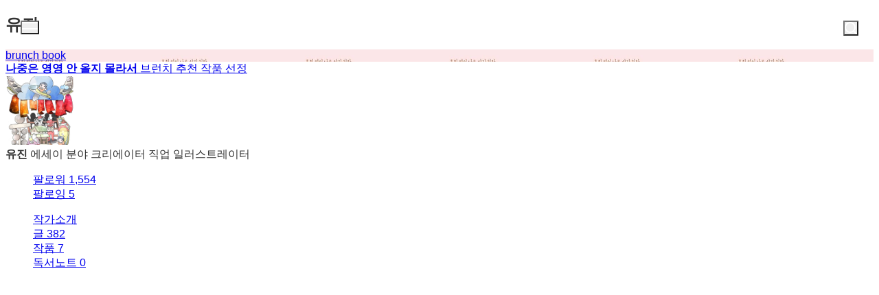

--- FILE ---
content_type: text/html;charset=UTF-8
request_url: https://brunch.co.kr/@ujinpeom
body_size: 51238
content:
<!DOCTYPE html> <html lang="ko"> <head><meta name="sentry-trace" content="f8d001147a9f4065664567c81bf8b80e-c214c095b0dc098a-1"/>
<meta name="baggage" content="sentry-environment=production,sentry-release=prod-20260121140102-6ec14ec,sentry-public_key=843035685c0b42fabb9b8d4fb1cffb09,sentry-trace_id=f8d001147a9f4065664567c81bf8b80e,sentry-transaction=GET%20%2F%40%5BprofileId%5D,sentry-sampled=true,sentry-sample_rand=0.5720944329098554,sentry-sample_rate=1"/>
<meta name="sentry-route-name" content="%2F%40%5BprofileId%5D"/><title>유진의 브런치스토리</title><meta charset="utf-8"><meta http-equiv="Content-Type" content="text/html; charset=utf-8"><meta http-equiv="X-UA-Compatible" content="IE=edge"><meta name="referrer" content="always"><meta name="robots" content="max-image-preview:large"><meta name="viewport" content="user-scalable=no, initial-scale=1.0, maximum-scale=1.0, minimum-scale=1.0, width=device-width, viewport-fit=cover"><meta name="theme-color" content="#ffffff" media="(prefers-color-scheme: light)"><meta name="theme-color" content="#000000" media="(prefers-color-scheme: dark)"><meta name="title" content="유진의 브런치스토리"><meta name="description" content="일러스트레이터 | 범유진(포송)/ 혼자 있을 때보다 사람들 속에 있을 때 더 외로움을 느끼고, 그래서 혼자 하는 여행을 좋아한다. 창비 신인문학상으로 등단한 후 다양한 작업을 시도하고 있다."><meta name="author" content="유진"><meta property="article:author" content="유진"><meta property="og:article:author" content="유진"><meta property="og:type" content="profile"><meta property="og:site_name" content="브런치"><meta property="og:title" content="유진의 브런치스토리"><meta property="og:description" content="일러스트레이터 | 범유진(포송)/ 혼자 있을 때보다 사람들 속에 있을 때 더 외로움을 느끼고, 그래서 혼자 하는 여행을 좋아한다. 창비 신인문학상으로 등단한 후 다양한 작업을 시도하고 있다."><meta property="og:image" content="https://img1.daumcdn.net/thumb/C400x400.fjpg/?fname=http://t1.daumcdn.net/brunch/service/user/VK4/image/o4FltfEzagb3DyBH8CCrXsTwE64.jpg"><meta property="og:url" content="https://brunch.co.kr/@ujinpeom"><link rel="canonical" href="https://brunch.co.kr/@ujinpeom"><meta name="twitter:card" content="summary"><meta name="twitter:app:name:iphone" content="브런치"><meta name="twitter:app:id:iphone" content="1001388574"><meta name="twitter:app:url:iphone" content="brunchapp://open"><meta name="twitter:title" content="유진의 브런치스토리"><meta name="twitter:description" content="일러스트레이터 | 범유진(포송)/ 혼자 있을 때보다 사람들 속에 있을 때 더 외로움을 느끼고, 그래서 혼자 하는 여행을 좋아한다. 창비 신인문학상으로 등단한 후 다양한 작업을 시도하고 있다."><meta name="twitter:image" content="//img1.daumcdn.net/thumb/C500x500.fjpg/?fname=https://img1.daumcdn.net/thumb/C400x400.fjpg/?fname=http://t1.daumcdn.net/brunch/service/user/VK4/image/o4FltfEzagb3DyBH8CCrXsTwE64.jpg"><link rel="SHORTCUT ICON" href="//t1.kakaocdn.net/brunch/static/icon/favicon/brunchstory/favicon_20230406.ico"><link rel="apple-touch-icon-precomposed" sizes="180x180" href="//t1.kakaocdn.net/brunch/static/icon/ios/brunchstory/ico_bi_180.png"><link rel="apple-touch-icon-precomposed" sizes="152x152" href="//t1.kakaocdn.net/brunch/static/icon/ios/brunchstory/ico_bi_152.png"><link rel="apple-touch-icon-precomposed" sizes="120x120" href="//t1.kakaocdn.net/brunch/static/icon/ios/brunchstory/ico_bi_120.png"><script type="application/ld+json">{"@context":"http://schema.org","@type":"Organization","name":"브런치","url":"https://brunch.co.kr","sameAs":["https://play.google.com/store/apps/details?id=com.daumkakao.android.brunchapp","https://apps.apple.com/kr/app/id1001388574"]}</script><meta name="secure-token" content="Lne3GWrYg+e69IA4MfXuWA2LajuuVE6pF97FBDmK7MHIHg5PNPsmpEHHaj6Oj3fe"><script type="text/javascript" src="//t1.daumcdn.net/tiara/js/v1/tiara-1.2.2.min.js" integrity="sha384-Qw5nj2ARiHDKjDQFJMbmaZAkfMRCf9f/Dtdy/E0gJ9bTyuxIx2TfiMPRuLzuV5sP" crossorigin="anonymous"></script><script type="application/json" id="AGENT">{"app":"Unknown","browser":"Chrome","browserVersion":"131.0.0.0","browserWebKitVersion":"537.36","os":"Mac","osVersion":"10.15","isMobile":false,"isTablet":false,"isDesktop":true,"deviceType":"Desktop","isKakaoTalk":false,"isKakaoStory":false,"isKakaoStoryChannel":false,"isFacebook":false,"isDaum":false,"isNaver":false,"isTwitter":false,"isBand":false,"isInternetExplorer":false,"isEdge":false,"isChrome":true,"isFireFox":false,"isSafari":false,"isOpera":false,"isSamsungBrowser":false,"isWhale":false,"isIOS":false,"isAndroid":false,"isWindows":false,"isMac":true,"isIE":false}</script>  <!-- Profile-specific meta tags (non-duplicated with base-meta) --><!-- Article Author Meta --><meta name="article:author" content="유진"><!-- RSS/Atom Links (작가인 경우에만) --><link rel="alternate" type="application/rss+xml" title="유진 rss" href="https://brunch.co.kr/rss/@@VK4"><link rel="alternate" type="application/atom+xml" title="유진 atom" href="https://brunch.co.kr/atom/@@VK4"> <script type="application/json" id="PROFILE_DATA">{"userId":"VK4","userName":"유진","userImage":"http://t1.daumcdn.net/brunch/service/user/VK4/image/o4FltfEzagb3DyBH8CCrXsTwE64.jpg","profileId":"ujinpeom","profileImage":null,"description":"범유진(포송)/ 혼자 있을 때보다 사람들 속에 있을 때 더 외로움을 느끼고, 그래서 혼자 하는 여행을 좋아한다. 창비 신인문학상으로 등단한 후 다양한 작업을 시도하고 있다.","createTime":1449902176000,"status":"verify","articleCount":382,"socialUser":false,"writerCount":5,"followerCount":1554,"magazineCount":7,"company":"","descriptionDetail":"2012년 창비 청소년 신인상 단편 [왕따나무]\n2013년 창작과 비평 어린이 문학 단편기재 [도르리 돌돌]\n2017년 살림출판사 [맛깔스럽게 도시락부] 장편 \n2018년 교보마카롱 [먹방왕을 노려라] 장편 \n\n2019년 저녁달 고양이  [나중은 영영 안올지도 몰라서]여행 에세이  \n2019년 안전가옥 [냉면] 앤솔로지 참여 단편\n2019년 안전가옥 [대멸종] 앤솔로지 참여 단편\n\n2020년 미씽아카이브 [drag_on] 12인의 작가 프로젝트 참여 단편\n2020년 열림원 파랑새 문고 [영웅학교를 구하라] 장편 동화\n2020년 안전가옥 [선샤인의 완벽한 죽음] 장편소설\n2020년 우리학교 [열다섯, 그럴나이] 앤솔로지 참여\n2020년 안전가옥 [슈퍼 마이너리티 히어로] 앤솔로지 참여 단편\n\n2021년 출판사 탐 [우리만의 편의점 레시피] 장편\n2021년 자음과모음 [두메별, 꽃과 별의 이름을 가진 아이] 장편\n2021년 황금가지 [사건은 식후에 벌어진다] 앤솔로지 참여 \u003c포기 크랙\u003e\n2021년 안전가옥 [아홉수 가위] 단편집 \n\n2022년 폭스코너 [가짜커플 브이로그] 장편\n2022년 북오션 [어느 멋진 날] 앤솔로지 참여 \u003c겨울이 죽었다\u003e\n2022년 고즈넉이엔티 [이달의 장르소설] 참여 \u003c작은 것들의 레퀴엠\u003e\n2022년 리디북스 우주라이크소설 \u003c좀비주스\u003e\n2022년 고즈넉이엔티 [이달의 장르소설3] 참여 \u003c플라이, 플라이어\u003e\n2022년 책폴 [우리의 비밀은 그곳에] 단편 \u003c2000년 7월\u003e\n\n2023 넥서스 [카피캣 식당] 장편\n2023 넥서스 [작가의 루틴  : 소설쓰는 하루] 참여 \u003c앞으로, 앞으로 계속 걸어 나가면\u003e\n2023 고블 [앨리스 앤솔로지 : 거울 나라 이야기 ] 참여 \u003c푸딩 재판\u003e\n2023 푸른숲주니어 [친구가 죽었습니다] 장편\n2023 탐 출판사 [I필터를 설치하시겠습니까?] 장편\n2023 자음과 모음 [내일의 소녀 어제의 소년] 장편\n2023 북오션 [올해 1학년 3반은 달랐다] 앤솔로지 \u003c거울은 알고 있다\u003e\n2023 안전가옥 [당신이 사랑을 하면 우리는 복수를 하지] 장편\n2023 읻다 [여름기담 : 순한 맛] 앤솔로지 \u003c우산이 나타났다\u003e\n2023 고블 [허실시 일상신비 사건집] 앤솔로지 \u003c달면 삼키는 안다정\u003e \n2023 고블 [허실시 기담괴설 사건집] 앤솔로지 \u003c최애빵 구출 레시피\u003e\n2023 이지북 [우리의 버전으로 만나] 장편\n2023 안전가옥 [오피스 괴담] 앤솔로지 \u003c오버타임 크리스마스\u003e\n2023 넥서스 앤드 [알을 깨는 아이들] \u003c런웨이, RUN, WAY!\u003e\n\n2024 다림 [이혼 대책 본부]  장편동화\n2024 소원나무 [오후에는 출근합니다] 앤솔로지  \u003c마법소녀 계약주의보\u003e\n2024 문학사상 2월호 단편소설 \u003c어화가 온다\u003e\n2024 자음과 모음 [3월 2일, 시작의 날] 앤솔로지  \u003c3월에 벚꽃색 입히기\u003e\n2024 리디북스 우주라이크 소설 \u003c우리는 모두 예쁘다\u003e \n2024 다산책방 [쉬프팅] 장편\n2024 북오션 [최애가 되고 싶어] 앤솔로지 \u003c최애가 되고 싶어\u003e\n2024 과학동아 9월호 \u003c우주의 소리\u003e\n\n2025 슈크림북 [리와인드 베이커리] 장편\n2025 한겨레출판사 [호랑골동품점] 장편\n2025 안전가옥 [천재본색] 앤솔로지 \u003c봄버\u003e\n2025 푸른숲 주니어 [도서관 문이 열리면] 장편\n2025 허블 [오늘만 최애 변경] 장편\n\n2016년 한중 교류 사진 전시회 참여\n2017년 뫼비우스 - 11인의 시선 전시 참여\n2020년 경기도 유망작가 선발 _ 작품집 [자리찾기 시간]\n2021년 브릿g 테이스티 문학상 우수상 선정\n2022년 고즈넉이엔티 [이달의 장르소설] 공모전 선정\n2024년 한국문화예술위원회 문학창작기금 발간지원 사업 선정\n2024 2024 대한민국 과학소재 단편소설 공모전 우수상\n\n어반플레이 동네 도슨튼 작가 참여 - 인천, 군포, 통영 시리즈 \n하나투어 겟어바웃 외부 에디터\n아홉수 가위_바닥소리 단편소설전 판소리 공연화(2024)","profileNotiExpireTime":1761024283000,"userSns":{"userId":"VK4","website":"","facebook":"","twitter":"https://twitter.com/remonskill","instagram":"yujin_posong/","agreeSns":true,"createTime":1532539680000,"updateTime":1639741491000},"bookStoreBookList":[{"no":10783,"section":"default","title":"오늘만 최애 변경","userId":"VK4","profileId":"ujinpeom","author":"유진","pcLink":"https://gift.kakao.com/product/12014912","mobileLink":"https://gift.kakao.com/product/12014912","publisherName":"허블","publisherLink":"","description":"진짜 좋아한다는 것과 타인에 대해 안다는 것 혹은 공감한다는 것에 대한 성찰","sentence":"군가를 사랑하는 다수는 때론 그렇지 않은 소수를 배척한다.","interviewLink":null,"publishTime":1753801200000,"saveTime":1760419483000,"coverImage":"http://t1.daumcdn.net/lbook/image/6983168?timestamp=20250802143944","awardEpisode":0,"awardGrade":"0","emphasize":0,"podNo":0,"magazineNo":0,"writerName":"범유진","daumBookId":"6983168","magazineNoList":null,"magazineTitle":null,"magazineAddress":null,"magazineType":null,"slotAuthorSentenceEnabled":false,"magazineAddressUri":""},{"no":9862,"section":"default","title":"도서관 문이 열리면","userId":"VK4","profileId":"ujinpeom","author":"유진","pcLink":"https://gift.kakao.com/product/11615286","mobileLink":"https://gift.kakao.com/product/11615286","publisherName":"푸른숲주니어","publisherLink":"","description":"너무 어려워서 포기하고 싶을 땐 둔둔 도서관을 찾아 줘!\n불안과 고민의 씨앗을 바꾸어 줄 이야기가 기다리고 있으니까","sentence":"“누구든 나답게 있을 장소가 필요해요. 도서관이 지금 저한텐 그런 장소거","interviewLink":null,"publishTime":1746975600000,"saveTime":1747717424000,"coverImage":"http://t1.daumcdn.net/lbook/image/6903513?timestamp=20250510153112","awardEpisode":0,"awardGrade":"0","emphasize":0,"podNo":0,"magazineNo":0,"writerName":"범유진","daumBookId":"6903513","magazineNoList":null,"magazineTitle":null,"magazineAddress":null,"magazineType":null,"slotAuthorSentenceEnabled":false,"magazineAddressUri":""},{"no":9861,"section":"default","title":"천재 본색","userId":"VK4","profileId":"ujinpeom","author":"유진","pcLink":"https://gift.kakao.com/product/11654284","mobileLink":"https://gift.kakao.com/product/11654284","publisherName":"안전가옥","publisherLink":"","description":"타고난 재능을 지닌 천재들의 이야기를 담은 소설집","sentence":"불안의 이유라면 얼마든지 있다.","interviewLink":null,"publishTime":1746025200000,"saveTime":1747717345000,"coverImage":"http://t1.daumcdn.net/lbook/image/6904119?timestamp=20250501192619","awardEpisode":0,"awardGrade":"0","emphasize":0,"podNo":0,"magazineNo":0,"writerName":"서귤, 범유진","daumBookId":"6904119","magazineNoList":null,"magazineTitle":null,"magazineAddress":null,"magazineType":null,"slotAuthorSentenceEnabled":false,"magazineAddressUri":""},{"no":9860,"section":"default","title":"호랑골동품점","userId":"VK4","profileId":"ujinpeom","author":"유진","pcLink":"https://gift.kakao.com/product/11468441","mobileLink":"https://gift.kakao.com/product/11468441","publisherName":"한겨레출판사","publisherLink":"","description":"한(恨) 깃든 물건을 보관하고 정화하는\n귀신 들린 가게, 호랑골동품점의 문이 열리다!","sentence":"가장 믿던 상대에게 버림받고도 애정을 갈구하는 것이 어찌 흉할까.","interviewLink":null,"publishTime":1744642800000,"saveTime":1747717233000,"coverImage":"http://t1.daumcdn.net/lbook/image/6886163?timestamp=20250410155721","awardEpisode":0,"awardGrade":"0","emphasize":0,"podNo":0,"magazineNo":0,"writerName":"범유진","daumBookId":"6886163","magazineNoList":null,"magazineTitle":null,"magazineAddress":null,"magazineType":null,"slotAuthorSentenceEnabled":false,"magazineAddressUri":""},{"no":9859,"section":"default","title":"리와인드 베이커리","userId":"VK4","profileId":"ujinpeom","author":"유진","pcLink":"https://gift.kakao.com/product/11437389","mobileLink":"https://gift.kakao.com/product/11437389","publisherName":"슈크림북","publisherLink":"","description":"마법 같은 공간 ‘리와인드 베이커리’의 ‘시간 쿠키’를 통해 현실로 구현되는, 타임리프 소설","sentence":"‘소문은 파도다. 누구든 휩쓸릴 수밖에 없는 파도.’","interviewLink":null,"publishTime":1744642800000,"saveTime":1747717113000,"coverImage":"http://t1.daumcdn.net/lbook/image/6880063?timestamp=20250425204607","awardEpisode":0,"awardGrade":"0","emphasize":0,"podNo":0,"magazineNo":0,"writerName":"범유진","daumBookId":"6880063","magazineNoList":null,"magazineTitle":null,"magazineAddress":null,"magazineType":null,"slotAuthorSentenceEnabled":false,"magazineAddressUri":""},{"no":8386,"section":"default","title":"최애가 되고 싶어","userId":"VK4","profileId":"ujinpeom","author":"유진","pcLink":"https://gift.kakao.com/product/9982805","mobileLink":"https://gift.kakao.com/product/9982805","publisherName":"북오션","publisherLink":"","description":"소중하니까, 열렬하게 덕질하는 10대의 4가지 이야기","sentence":"그러면 다른 누군가가, ‘장하리’가 될 수 있지 않을까.","interviewLink":null,"publishTime":1720623600000,"saveTime":1721702032000,"coverImage":"http://t1.daumcdn.net/lbook/image/6666979?timestamp=20240719180806","awardEpisode":0,"awardGrade":"0","emphasize":0,"podNo":0,"magazineNo":0,"writerName":"범유진,정재희,최형심,임하곤","daumBookId":"6666979","magazineNoList":null,"magazineTitle":null,"magazineAddress":null,"magazineType":null,"slotAuthorSentenceEnabled":false,"magazineAddressUri":""},{"no":8200,"section":"default","title":"쉬프팅","userId":"VK4","profileId":"ujinpeom","author":"유진","pcLink":"https://gift.kakao.com/product/9662662","mobileLink":"https://gift.kakao.com/product/9662662","publisherName":"다산책방","publisherLink":"","description":"‘학교가 사라진 세계’, 그 발칙한 상상을 과감하게 실현해 낸 청소년 SF소설","sentence":"“더 이상 학교는 없다.”","interviewLink":null,"publishTime":1713452400000,"saveTime":1717461076000,"coverImage":"http://t1.daumcdn.net/lbook/image/6611698?timestamp=20240530180953","awardEpisode":0,"awardGrade":"0","emphasize":0,"podNo":0,"magazineNo":0,"writerName":"범유진","daumBookId":"6611698","magazineNoList":null,"magazineTitle":null,"magazineAddress":null,"magazineType":null,"slotAuthorSentenceEnabled":false,"magazineAddressUri":""},{"no":8004,"section":"default","title":"오후에는 출근합니다","userId":"VK4","profileId":"ujinpeom","author":"유진","pcLink":"https://gift.kakao.com/product/9456874","mobileLink":"https://gift.kakao.com/product/9456874","publisherName":"소원나무","publisherLink":"","description":"'아르바이트'를 소재로 톡톡 튀는 캐릭터와 장르를 넘나드는 다채로운 사건을 담은 앤솔러지입니다.","sentence":"“행복하지 않은 마법소녀는 누구도 구할 수 없어.”","interviewLink":null,"publishTime":1710860400000,"saveTime":1712548968000,"coverImage":"http://t1.daumcdn.net/lbook/image/6588550?timestamp=20240321163043","awardEpisode":0,"awardGrade":"0","emphasize":0,"podNo":0,"magazineNo":0,"writerName":"김선희,범유진,정해연,박하령,허진희","daumBookId":"6588550","magazineNoList":null,"magazineTitle":null,"magazineAddress":null,"magazineType":null,"slotAuthorSentenceEnabled":false,"magazineAddressUri":""},{"no":8005,"section":"default","title":"3월 2일, 시작의 날","userId":"VK4","profileId":"ujinpeom","author":"유진","pcLink":"https://gift.kakao.com/product/9329601","mobileLink":"https://gift.kakao.com/product/9329601","publisherName":"자음과모음","publisherLink":"","description":"3월 2일이라는 하나의 시간적 배경에서 일어나는 신비롭고 혼란스러우며 가끔은 희한한, 하지만 언제나 다정한 짧은 이야기들을 담았다.","sentence":"아무리 생각해도 잘못한 게 없었다. 그러나 죄송하다고 말해야만 했다.","interviewLink":null,"publishTime":1710774000000,"saveTime":1712549118000,"coverImage":"http://t1.daumcdn.net/lbook/image/6581063?timestamp=20240406154739","awardEpisode":0,"awardGrade":"0","emphasize":0,"podNo":0,"magazineNo":0,"writerName":"박에스더,범유진,한정영,설재인,이선주","daumBookId":"6581063","magazineNoList":null,"magazineTitle":null,"magazineAddress":null,"magazineType":null,"slotAuthorSentenceEnabled":false,"magazineAddressUri":""},{"no":8003,"section":"default","title":"이혼 대책 본부","userId":"VK4","profileId":"ujinpeom","author":"유진","pcLink":"https://gift.kakao.com/product/9110844","mobileLink":"https://gift.kakao.com/product/9110844","publisherName":"다림","publisherLink":"","description":"어른들만의 문제가 아닌 모두가 함께 고민해 보아야 할 ‘이혼’ 이야기","sentence":"“저거다! 재난을 막으려면 대책 본부가 필요해.\"","interviewLink":null,"publishTime":1706713200000,"saveTime":1712548838000,"coverImage":"http://t1.daumcdn.net/lbook/image/6552879?timestamp=20240321162927","awardEpisode":0,"awardGrade":"0","emphasize":0,"podNo":0,"magazineNo":0,"writerName":"범유진","daumBookId":"6552879","magazineNoList":null,"magazineTitle":null,"magazineAddress":null,"magazineType":null,"slotAuthorSentenceEnabled":false,"magazineAddressUri":""},{"no":7691,"section":"default","title":"알을 깨는 아이들","userId":"VK4","profileId":"ujinpeom","author":"유진","pcLink":"https://gift.kakao.com/product/8305570","mobileLink":"https://gift.kakao.com/product/8305570","publisherName":"앤드","publisherLink":"","description":"《알을 깨는 아이들》은 아이들의 ‘꿈’이 무엇인지, 그 꿈이 어느 직업군인지가 아닌 ‘꿈을 꾸는 것’ 자체에 집중한다.","sentence":"“나도 그렇게 궁금한 게 생길까?”","interviewLink":null,"publishTime":1702998000000,"saveTime":1706761189000,"coverImage":"http://t1.daumcdn.net/lbook/image/6517946?timestamp=20240122191352","awardEpisode":0,"awardGrade":"0","emphasize":0,"podNo":0,"magazineNo":0,"writerName":"범유진,이선주,박하령,황유미,탁경은","daumBookId":"6517946","magazineNoList":null,"magazineTitle":null,"magazineAddress":null,"magazineType":null,"slotAuthorSentenceEnabled":false,"magazineAddressUri":""},{"no":7690,"section":"default","title":"오피스 괴담","userId":"VK4","profileId":"ujinpeom","author":"유진","pcLink":"https://gift.kakao.com/product/8176074","mobileLink":"https://gift.kakao.com/product/8176074","publisherName":"안전가옥","publisherLink":"","description":"일을 해 봤다면 겪을 수밖에 없는 이 고통이, 《오피스 괴담》이라는 작품집의 바탕이 되었다.","sentence":"때로 진실이란 다수결로 정해진다.","interviewLink":null,"publishTime":1702566000000,"saveTime":1706760986000,"coverImage":"http://t1.daumcdn.net/lbook/image/6517976?timestamp=20240122191606","awardEpisode":0,"awardGrade":"0","emphasize":0,"podNo":0,"magazineNo":0,"writerName":"범유진,최유안,김진영,김혜영,전혜진","daumBookId":"6517976","magazineNoList":null,"magazineTitle":null,"magazineAddress":null,"magazineType":null,"slotAuthorSentenceEnabled":false,"magazineAddressUri":""},{"no":7682,"section":"default","title":"우리의 버전으로 만나","userId":"VK4","profileId":"ujinpeom","author":"유진","pcLink":"https://gift.kakao.com/product/8521393","mobileLink":"https://gift.kakao.com/product/8521393","publisherName":"이지북","publisherLink":"","description":"소설 속 서로 다른 버전의 세계가 하나로 합쳐지는 순간처럼 독자의 상상도 언젠가 현실이 될 수 있을 것이다.","sentence":"한 번도 잊은 적 없던 원의 약속이 내 등을 떠밀었다.","interviewLink":null,"publishTime":1701788400000,"saveTime":1706589903000,"coverImage":"http://t1.daumcdn.net/lbook/image/6498961?timestamp=20231205153448","awardEpisode":0,"awardGrade":"0","emphasize":0,"podNo":0,"magazineNo":0,"writerName":"범유진","daumBookId":"6498961","magazineNoList":null,"magazineTitle":null,"magazineAddress":null,"magazineType":null,"slotAuthorSentenceEnabled":false,"magazineAddressUri":""},{"no":7681,"section":"default","title":"허실시 일상신비 사건집","userId":"VK4","profileId":"ujinpeom","author":"유진","pcLink":"https://gift.kakao.com/product/8660385","mobileLink":"https://gift.kakao.com/product/8660385","publisherName":"고블","publisherLink":"","description":"‘허실시’라는 가상의 지방 소도시를 배경으로한 미스터리 소설집","sentence":"달면 삼키는 안다정","interviewLink":null,"publishTime":1690470000000,"saveTime":1706589804000,"coverImage":"http://t1.daumcdn.net/lbook/image/6402418?timestamp=20230905155121","awardEpisode":0,"awardGrade":"0","emphasize":0,"podNo":0,"magazineNo":0,"writerName":"범유진,그린레보,김영민,박하루,정마리","daumBookId":"6402418","magazineNoList":null,"magazineTitle":null,"magazineAddress":null,"magazineType":null,"slotAuthorSentenceEnabled":false,"magazineAddressUri":""},{"no":7680,"section":"default","title":"여름기담: 순한맛","userId":"VK4","profileId":"ujinpeom","author":"유진","pcLink":"https://gift.kakao.com/product/8660390","mobileLink":"https://gift.kakao.com/product/8660390","publisherName":"ITTA","publisherLink":"","description":"심연의 공포와 불안을 끄집어내는 《여름기담: 순한맛》","sentence":"등 뒤에 서 있는 사람은 나이 지긋한 여성이었다.","interviewLink":null,"publishTime":1690297200000,"saveTime":1706589654000,"coverImage":"http://t1.daumcdn.net/lbook/image/6401956?timestamp=20230906145536","awardEpisode":0,"awardGrade":"0","emphasize":0,"podNo":0,"magazineNo":0,"writerName":"이주혜,범유진,전예진,정선임","daumBookId":"6401956","magazineNoList":null,"magazineTitle":null,"magazineAddress":null,"magazineType":null,"slotAuthorSentenceEnabled":false,"magazineAddressUri":""},{"no":7692,"section":"default","title":"당신이 사랑을 하면 우리는 복수를 하지","userId":"VK4","profileId":"ujinpeom","author":"유진","pcLink":"https://gift.kakao.com/product/8342648","mobileLink":"https://gift.kakao.com/product/8342648","publisherName":"안전가옥","publisherLink":"","description":"《당신이 사랑을 하면 우리는 복수를 하지》는 자신을 옭아맨 최초의 울타리를 벗어나온 이들의 이야기이자, 이들이 정립해 나가려 하는 새로운 형태와 질감의 울타리를 그리는 용감한 소설이다.","sentence":"“복수를 하고 싶으신가요?”","interviewLink":null,"publishTime":1686236400000,"saveTime":1706761321000,"coverImage":"http://t1.daumcdn.net/lbook/image/6367686?timestamp=20231112142559","awardEpisode":0,"awardGrade":"0","emphasize":0,"podNo":0,"magazineNo":0,"writerName":"범유진","daumBookId":"6367686","magazineNoList":null,"magazineTitle":null,"magazineAddress":null,"magazineType":null,"slotAuthorSentenceEnabled":false,"magazineAddressUri":""},{"no":7678,"section":"default","title":"내일의 소년 어제의 소녀","userId":"VK4","profileId":"ujinpeom","author":"유진","pcLink":"https://gift.kakao.com/product/8521490","mobileLink":"https://gift.kakao.com/product/8521490","publisherName":"자음과모음","publisherLink":"","description":"과연 태웅은 조선 시대에서 다시 돌아올 수 있을까? 또 금원은 바라던 대로 시인이 될 수 있을까?","sentence":"“우리, 우리답게 살자.\"","interviewLink":null,"publishTime":1683730800000,"saveTime":1706589207000,"coverImage":"http://t1.daumcdn.net/lbook/image/6342317?timestamp=20230905170359","awardEpisode":0,"awardGrade":"0","emphasize":0,"podNo":0,"magazineNo":0,"writerName":"범유진","daumBookId":"6342317","magazineNoList":null,"magazineTitle":null,"magazineAddress":null,"magazineType":null,"slotAuthorSentenceEnabled":false,"magazineAddressUri":""},{"no":7679,"section":"default","title":"올해 1학년 3반은 달랐다","userId":"VK4","profileId":"ujinpeom","author":"유진","pcLink":"https://gift.kakao.com/product/8306988","mobileLink":"https://gift.kakao.com/product/8306988","publisherName":"북오션","publisherLink":"","description":"중학교 입학과 동시에 새로운 변화를 맞은 1학년 학생들이 맞닥뜨린 크고 작은 사건과 경험","sentence":"“이래서 중학교 1학년이 싫어. 애들이 몸집은 커졌는데 철이 없어.”","interviewLink":null,"publishTime":1680706800000,"saveTime":1706589367000,"coverImage":"http://t1.daumcdn.net/lbook/image/6311272?timestamp=20230905162059","awardEpisode":0,"awardGrade":"0","emphasize":0,"podNo":0,"magazineNo":0,"writerName":"소향,범유진,이필원,임하곤","daumBookId":"6311272","magazineNoList":null,"magazineTitle":null,"magazineAddress":null,"magazineType":null,"slotAuthorSentenceEnabled":false,"magazineAddressUri":""},{"no":7670,"section":"default","title":"I필터를 설치하시겠습니까?","userId":"VK4","profileId":"ujinpeom","author":"유진","pcLink":"https://gift.kakao.com/product/8338730","mobileLink":"https://gift.kakao.com/product/8338730","publisherName":"탐","publisherLink":"","description":"카메라 앱 ‘I(아이) 필터’로 사진을 찍으면 꿈꾸던 외모의 내가 담기고, 그 대가로 ‘소원을 이룬’ 사진 속의 나 ‘I’가 진짜 나의 자리를 빼앗는다.","sentence":"“너의 욕망이 나를 불러낸 거야.”","interviewLink":null,"publishTime":1678374000000,"saveTime":1706505531000,"coverImage":"http://t1.daumcdn.net/lbook/image/6307010?timestamp=20230906145345","awardEpisode":0,"awardGrade":"0","emphasize":0,"podNo":0,"magazineNo":0,"writerName":"범유진","daumBookId":"6307010","magazineNoList":null,"magazineTitle":null,"magazineAddress":null,"magazineType":null,"slotAuthorSentenceEnabled":false,"magazineAddressUri":""},{"no":7669,"section":"default","title":"친구가 죽었습니다","userId":"VK4","profileId":"ujinpeom","author":"유진","pcLink":"https://gift.kakao.com/product/8521460","mobileLink":"https://gift.kakao.com/product/8521460","publisherName":"푸른숲주니어","publisherLink":"","description":"《친구가 죽었습니다》는 폭력은 누군가의 삶을 산산조각 낼 수 있음을, 그래서 폭력이 일으키는 파장을 그 누구도 외면해서는 안 된다는 메시지를 전한다.","sentence":"“저 안에 있어. 너희가 정해야 할 것도 저기에 있지.”","interviewLink":null,"publishTime":1678028400000,"saveTime":1706505381000,"coverImage":"http://t1.daumcdn.net/lbook/image/6298491?timestamp=20231031173936","awardEpisode":0,"awardGrade":"0","emphasize":0,"podNo":0,"magazineNo":0,"writerName":"범유진","daumBookId":"6298491","magazineNoList":null,"magazineTitle":null,"magazineAddress":null,"magazineType":null,"slotAuthorSentenceEnabled":false,"magazineAddressUri":""},{"no":7668,"section":"default","title":"작가의 루틴: 소설 쓰는 하루","userId":"VK4","profileId":"ujinpeom","author":"유진","pcLink":"https://gift.kakao.com/product/8314301","mobileLink":"https://gift.kakao.com/product/8314301","publisherName":"&(앤드)","publisherLink":"","description":"베일에 가려져 있던 작가의 서재를 엿볼 수 있다면?","sentence":"그것이 과연 건강한 루틴인지를.","interviewLink":null,"publishTime":1673708400000,"saveTime":1706505256000,"coverImage":"http://t1.daumcdn.net/lbook/image/6261291?timestamp=20240118162216","awardEpisode":0,"awardGrade":"0","emphasize":0,"podNo":0,"magazineNo":0,"writerName":"김중혁,박솔뫼,범유진,조예은,조해진,천선란","daumBookId":"6261291","magazineNoList":null,"magazineTitle":null,"magazineAddress":null,"magazineType":null,"slotAuthorSentenceEnabled":false,"magazineAddressUri":""},{"no":7667,"section":"default","title":"카피캣 식당","userId":"VK4","profileId":"ujinpeom","author":"유진","pcLink":"https://gift.kakao.com/product/6333930","mobileLink":"https://gift.kakao.com/product/6333930","publisherName":"&(앤드)","publisherLink":"","description":"저마다의 욕망으로 지옥의 주방장 로키가 운영하는 카피캣 식당을 찾아드는 사람들의 이야기","sentence":"“김밥지옥? 무슨 가게 이름이 저래? 손님 다 도망가겠네.”","interviewLink":null,"publishTime":1673276400000,"saveTime":1706505062000,"coverImage":"http://t1.daumcdn.net/lbook/image/6251102?timestamp=20240125172058","awardEpisode":0,"awardGrade":"0","emphasize":0,"podNo":0,"magazineNo":0,"writerName":"범유진","daumBookId":"6251102","magazineNoList":null,"magazineTitle":null,"magazineAddress":null,"magazineType":null,"slotAuthorSentenceEnabled":false,"magazineAddressUri":""},{"no":5716,"section":"default","title":"이달의 장르소설 3","userId":"VK4","profileId":"ujinpeom","author":"유진","pcLink":"http://www.yes24.com/Product/Goods/112207432","mobileLink":"http://www.yes24.com/Product/Goods/112207432","publisherName":"고즈넉이엔티","publisherLink":"","description":"‘이번 달에 선정되면 다음 달에 출간된다’는 기발하고 신선한 공모전이 열렸다. 매달 공모하고 출간해 독자들을 만날 예정이다.","sentence":"이젠 비행의 시간입니다.","interviewLink":null,"publishTime":1664031600000,"saveTime":1664441100000,"coverImage":"http://t1.daumcdn.net/lbook/image/6146737?timestamp=20220929014525","awardEpisode":0,"awardGrade":"0","emphasize":0,"podNo":0,"magazineNo":0,"writerName":"이신주,정진영,박상호,범유진,강혜림,강민지","daumBookId":"6146737","magazineNoList":null,"magazineTitle":null,"magazineAddress":null,"magazineType":null,"slotAuthorSentenceEnabled":false,"magazineAddressUri":""},{"no":5717,"section":"default","title":"우리의 비밀은 그곳에","userId":"VK4","profileId":"ujinpeom","author":"유진","pcLink":"http://www.kyobobook.co.kr/product/detailViewKor.laf?mallGb=KOR&ejkGb=KOR&linkClass=&barcode=9791197626753","mobileLink":"http://www.kyobobook.co.kr/product/detailViewKor.laf?mallGb=KOR&ejkGb=KOR&linkClass=&barcode=9791197626753","publisherName":"책폴","publisherLink":"","description":"하루가 다르게 실감하는 생태 환경의 위기, 방식이 달라질 뿐 끝없이 되풀이되는 폭력, 오해와 미움이 사라지지 않는 세상에서 작가들이 찾아낸 희망은 어떠한 모습일까?","sentence":"그 집엔 분명히 뭐가 있어. 뭔가가 있다니까.","interviewLink":null,"publishTime":1661094000000,"saveTime":1664441125000,"coverImage":"http://t1.daumcdn.net/lbook/image/6142394?timestamp=20220929012144","awardEpisode":0,"awardGrade":"0","emphasize":0,"podNo":0,"magazineNo":0,"writerName":"범유진,최유안,길상효","daumBookId":"6142394","magazineNoList":null,"magazineTitle":null,"magazineAddress":null,"magazineType":null,"slotAuthorSentenceEnabled":false,"magazineAddressUri":""},{"no":5554,"section":"default","title":"이달의 장르소설 1","userId":"VK4","profileId":"ujinpeom","author":"유진","pcLink":"https://www.aladin.co.kr/shop/wproduct.aspx?partner=daum&itemid=296925997","mobileLink":"https://www.aladin.co.kr/shop/wproduct.aspx?partner=daum&itemid=296925997","publisherName":"고즈넉이엔티","publisherLink":"","description":"가장 현재의 이야기와 장르소설 독자들이 만나는 광장의 탄생\n창작의 최전선을 달리는 우리 작가들의 여섯 가지 장르 소설 『이달의 장르소설』","sentence":"손톱을 깍는다. 툭. 툭. 아주 짧게.","interviewLink":null,"publishTime":1658242800000,"saveTime":1661135346000,"coverImage":"http://t1.daumcdn.net/lbook/image/6097838?timestamp=20220821195956","awardEpisode":0,"awardGrade":"0","emphasize":0,"podNo":0,"magazineNo":0,"writerName":"이필원,정진영,범유진,표국청,설혜원,박상호","daumBookId":"6097838","magazineNoList":null,"magazineTitle":null,"magazineAddress":null,"magazineType":null,"slotAuthorSentenceEnabled":false,"magazineAddressUri":""},{"no":5555,"section":"default","title":"어느 멋진 날","userId":"VK4","profileId":"ujinpeom","author":"유진","pcLink":"http://www.yes24.com/Product/Goods/109216337","mobileLink":"http://www.yes24.com/Product/Goods/109216337","publisherName":"북오션","publisherLink":"","description":"대학을 가기 위한 시간이자 어른이 되기 위한 발판의 시기인 현재를 나중에 돌아봤을 때 비릿하지만 찬란했다고 기억할 수 있기를 바라며 그들에게 이 책을 바친다.","sentence":"아무리 고민해도 그럴 수 있는 방법은 딱 하나 뿐이었다.","interviewLink":null,"publishTime":1654182000000,"saveTime":1661135377000,"coverImage":"http://t1.daumcdn.net/lbook/image/6073076?timestamp=20220820173138","awardEpisode":0,"awardGrade":"0","emphasize":0,"podNo":0,"magazineNo":0,"writerName":"정명섭,김이환,범유진,홍선주","daumBookId":"6073076","magazineNoList":null,"magazineTitle":null,"magazineAddress":null,"magazineType":null,"slotAuthorSentenceEnabled":false,"magazineAddressUri":""},{"no":5109,"section":"default","title":"가짜 커플 브이로그","userId":"VK4","profileId":"ujinpeom","author":"유진","pcLink":"http://www.kyobobook.co.kr/product/detailViewKor.laf?mallGb=KOR&ejkGb=KOR&linkClass=&barcode=9791187514800","mobileLink":"http://www.kyobobook.co.kr/product/detailViewKor.laf?mallGb=KOR&ejkGb=KOR&linkClass=&barcode=9791187514800","publisherName":"폭스코너","publisherLink":"","description":"MZ세대의 일상이 된 ‘브이로그’를 소재로 우리 시대 십 대들의 일상과, 그들의 욕망이 투영된 진짜 이야기들을 펼쳐 보인다.","sentence":"라이브 방송 종료.","interviewLink":null,"publishTime":1645974000000,"saveTime":1648433948000,"coverImage":"http://t1.daumcdn.net/lbook/image/6010722?timestamp=20220325195706","awardEpisode":0,"awardGrade":"0","emphasize":0,"podNo":0,"magazineNo":0,"writerName":"범유진","daumBookId":"6010722","magazineNoList":null,"magazineTitle":null,"magazineAddress":null,"magazineType":null,"slotAuthorSentenceEnabled":false,"magazineAddressUri":""},{"no":4585,"section":"default","title":"아홉수 가위(안전가옥 쇼-트 10)","userId":"VK4","profileId":"ujinpeom","author":"유진","pcLink":"http://www.kyobobook.co.kr/product/detailViewKor.laf?mallGb=KOR&ejkGb=KOR&linkClass=&barcode=9791191193237","mobileLink":"http://www.kyobobook.co.kr/product/detailViewKor.laf?mallGb=KOR&ejkGb=KOR&linkClass=&barcode=9791191193237","publisherName":"안전가옥","publisherLink":"","description":"그들의 세상이 어두운 것은 아직 세상의 부조리에 대항할 힘을 갖추지 못한 탓이다. 오랜 시간 고통받은 끝에 더는 어두워질 수 없게 된 순간, 청년들은 숨겨져 있던 자신의 능력을 깨닫고 빛나기 시작한다.","sentence":"식물도감이 배달되어 온 날을 기억한다.","interviewLink":null,"publishTime":1634223600000,"saveTime":1639631285000,"coverImage":"http://t1.daumcdn.net/lbook/image/5872840?timestamp=20211215160136","awardEpisode":0,"awardGrade":"0","emphasize":0,"podNo":0,"magazineNo":0,"writerName":"범유진","daumBookId":"5872840","magazineNoList":null,"magazineTitle":null,"magazineAddress":null,"magazineType":null,"slotAuthorSentenceEnabled":false,"magazineAddressUri":""},{"no":4269,"section":"default","title":"사건은 식후에 벌어진다","userId":"VK4","profileId":"ujinpeom","author":"유진","pcLink":"http://www.kyobobook.co.kr/product/detailViewKor.laf?mallGb=KOR&ejkGb=KOR&linkClass=&barcode=9791158884055","mobileLink":"http://www.kyobobook.co.kr/product/detailViewKor.laf?mallGb=KOR&ejkGb=KOR&linkClass=&barcode=9791158884055","publisherName":"황금가지","publisherLink":"","description":"일상에서 누구나 쉽게 즐기는 먹거리와 강렬한 재미를 선사하는 장르들이 결합된 일곱 작품들은 그야말로 이런 조합이 가능하구나 하고 감탄하게 하는 반짝이는 상상력을 보여 준다.","sentence":"중요한 것은 포기 크랙, 무너지는 틈새의 아름다움이다.","interviewLink":null,"publishTime":1628780400000,"saveTime":1631088133000,"coverImage":"http://t1.daumcdn.net/lbook/image/5821778?timestamp=20210908161502","awardEpisode":0,"awardGrade":"0","emphasize":0,"podNo":0,"magazineNo":0,"writerName":"유사본 전효원,김노랑,김태민,한켠,박하루,범유진","daumBookId":"5821778","magazineNoList":null,"magazineTitle":null,"magazineAddress":null,"magazineType":null,"slotAuthorSentenceEnabled":false,"magazineAddressUri":""},{"no":4168,"section":"default","title":"두메별, 꽃과 별의 이름을 가진 아이","userId":"VK4","profileId":"ujinpeom","author":"유진","pcLink":"http://www.kyobobook.co.kr/product/detailViewKor.laf?mallGb=KOR&ejkGb=KOR&linkClass=&barcode=9788954447478","mobileLink":"http://www.kyobobook.co.kr/product/detailViewKor.laf?mallGb=KOR&ejkGb=KOR&linkClass=&barcode=9788954447478","publisherName":"자음과모음","publisherLink":"","description":"여자라서 받는 억압, 백정이라서 당하는 차별\r\n이 모든 것을 벗어던지기 위한\r\n한 소녀의 용감한 모험이 시작된다!","sentence":"내는 할 거다! 하고 말 거다!","interviewLink":null,"publishTime":1627570800000,"saveTime":1628231122000,"coverImage":"http://t1.daumcdn.net/lbook/image/5797850?timestamp=20210806150519","awardEpisode":0,"awardGrade":"0","emphasize":0,"podNo":0,"magazineNo":0,"writerName":"범유진","daumBookId":"5797850","magazineNoList":null,"magazineTitle":null,"magazineAddress":null,"magazineType":null,"slotAuthorSentenceEnabled":false,"magazineAddressUri":""},{"no":4029,"section":"default","title":"우리만의 편의점 레시피(탐 청소년 문학 25)","userId":"VK4","profileId":"ujinpeom","author":"유진","pcLink":"http://www.kyobobook.co.kr/product/detailViewKor.laf?mallGb=KOR&ejkGb=KOR&linkClass=&barcode=9788964964477","mobileLink":"http://mobile.kyobobook.co.kr/showcase/book/KOR/9788964964477","publisherName":"탐","publisherLink":"","description":"조금은 이상한 조합이지만 새로운 맛을 만드는 ‘편의점 레시피’. 그 속에 언제나 내 편이 되어 주는 사람, 언제까지고 기억하고 싶은 사람을 향한 마음을 담아냈다.","sentence":"언제든 이야기하러 오세요. 항상 편의점의 불을 켜 놓을게요.","interviewLink":null,"publishTime":1619708400000,"saveTime":1625114912000,"coverImage":"http://t1.daumcdn.net/lbook/image/5661424?timestamp=20210630152946","awardEpisode":0,"awardGrade":"0","emphasize":0,"podNo":0,"magazineNo":0,"writerName":"범유진","daumBookId":"5661424","magazineNoList":null,"magazineTitle":null,"magazineAddress":null,"magazineType":null,"slotAuthorSentenceEnabled":false,"magazineAddressUri":""},{"no":3995,"section":"default","title":"슈퍼 마이너리티 히어로","userId":"VK4","profileId":"ujinpeom","author":"유진","pcLink":"http://www.kyobobook.co.kr/product/detailViewKor.laf?mallGb=KOR&ejkGb=KOR&linkClass=&barcode=9791191193022","mobileLink":"http://mobile.kyobobook.co.kr/showcase/book/KOR/9791191193022","publisherName":"안전가옥","publisherLink":"","description":"인류가 가장 오래도록 사랑해 온 이야기인 영웅담에 ‘몹시 사소한 초능력’이라는 설정을 얹어, 어디서도 본 적 없지만 어디에나 있을 것 같은 히어로들이 세상에 의미를 더하는 흥미로운 과정을 담았다.","sentence":"오미자가 한글을 배운 건 여든 살이 되던 해의 봄이었다.","interviewLink":null,"publishTime":1607958000000,"saveTime":1624947599000,"coverImage":"http://t1.daumcdn.net/lbook/image/5545488?timestamp=20210629145201","awardEpisode":0,"awardGrade":"0","emphasize":0,"podNo":0,"magazineNo":0,"writerName":"대혐수,표국청,강명균,범유진,천선란","daumBookId":"5545488","magazineNoList":null,"magazineTitle":null,"magazineAddress":null,"magazineType":null,"slotAuthorSentenceEnabled":false,"magazineAddressUri":""},{"no":3996,"section":"default","title":"열다섯, 그럴 나이","userId":"VK4","profileId":"ujinpeom","author":"유진","pcLink":"http://www.kyobobook.co.kr/product/detailViewKor.laf?mallGb=KOR&ejkGb=KOR&linkClass=&barcode=9791190337496","mobileLink":"http://mobile.kyobobook.co.kr/showcase/book/KOR/9791190337496","publisherName":"우리학교","publisherLink":"","description":"청소년과 가까이 맞닿은 젊은 작가 5인이 다섯 가지 키워드로 요즘 십대들을 풀어낸다.","sentence":"역시나 이번 생은 망했다.","interviewLink":null,"publishTime":1607266800000,"saveTime":1624947668000,"coverImage":"http://t1.daumcdn.net/lbook/image/5538861?timestamp=20210629145100","awardEpisode":0,"awardGrade":"0","emphasize":0,"podNo":0,"magazineNo":0,"writerName":"나윤아,범유진,우다영,이선주,탁경은","daumBookId":"5538861","magazineNoList":null,"magazineTitle":null,"magazineAddress":null,"magazineType":null,"slotAuthorSentenceEnabled":false,"magazineAddressUri":""},{"no":2696,"section":"default","title":"선샤인의 완벽한 죽음","userId":"VK4","profileId":"ujinpeom","author":"유진","pcLink":"http://www.yes24.com/Cooperate/Yes24Gateway.aspx?pid=234015&ReturnURL=http://www.yes24.com/24/Goods/90114767","mobileLink":"http://m.yes24.com/Goods/Detail/90114767?pid=234015","publisherName":"안전가옥","publisherLink":"","description":"한 소녀의 죽음을 계기로 기어코 열리고 만 판도라의 상자, 베일에 싸인 명문 사학을 배경으로 펼쳐지는 흥미진진 미스터리. 선한 의도가 반드시 정의로운 결과로 이어지지는 않는다는 냉엄한 진실을 담은 사회파적 드라마.","sentence":"선하고도 아름답게.","interviewLink":null,"publishTime":1588172400000,"saveTime":1588577646000,"coverImage":"http://t1.daumcdn.net/lbook/image/5359532?timestamp=20200503122706","awardEpisode":0,"awardGrade":"0","emphasize":0,"podNo":0,"magazineNo":0,"writerName":"범유진","daumBookId":"5359532","magazineNoList":null,"magazineTitle":null,"magazineAddress":null,"magazineType":null,"slotAuthorSentenceEnabled":false,"magazineAddressUri":""},{"no":2432,"section":"default","title":"영웅학교를 구하라!","userId":"VK4","profileId":"ujinpeom","author":"유진","pcLink":"http://www.yes24.com/Cooperate/Yes24Gateway.aspx?pid=234015&ReturnURL=http://www.yes24.com/24/Goods/88440472","mobileLink":"http://m.yes24.com/Goods/Detail/88440472?pid=234015","publisherName":"파랑새","publisherLink":"","description":"어느 날 나에게, 1등 없는 마법 학교로 가는 초대권이 생겼다!","sentence":"그 사람처럼 되고 싶으면, 그게 좋아하는 거래.","interviewLink":null,"publishTime":1581865200000,"saveTime":1582520140000,"coverImage":"http://t1.daumcdn.net/lbook/image/5246078?timestamp=20200224120623","awardEpisode":0,"awardGrade":"0","emphasize":0,"podNo":0,"magazineNo":0,"writerName":"범유진","daumBookId":"5246078","magazineNoList":null,"magazineTitle":null,"magazineAddress":null,"magazineType":null,"slotAuthorSentenceEnabled":false,"magazineAddressUri":""},{"no":1666,"section":"default","title":"대멸종","userId":"VK4","profileId":"ujinpeom","author":"유진","pcLink":"http://www.yes24.com/Cooperate/Yes24Gateway.aspx?pid=234015&ReturnURL=http://www.yes24.com/24/Goods/73363200","mobileLink":"http://m.yes24.com/Goods/Detail/73363200?pid=234015","publisherName":"안전가옥","publisherLink":"","description":"지금 여기의 세계와 상상할 수 없던 새로운 세계의 ‘대멸종’. ‘한 세계의 종말’을 공통분모로 둔 이야기들.","sentence":"가나에게 인류란, 머릿속에 떠오른 사람들이 전부였다.","interviewLink":null,"publishTime":1557932400000,"saveTime":1559202803000,"coverImage":"http://t1.daumcdn.net/lbook/image/4953595","awardEpisode":0,"awardGrade":"0","emphasize":0,"podNo":0,"magazineNo":0,"writerName":"시아란,심너울,범유진,해도연,강유리","daumBookId":"4953595","magazineNoList":null,"magazineTitle":null,"magazineAddress":null,"magazineType":null,"slotAuthorSentenceEnabled":false,"magazineAddressUri":""},{"no":1493,"section":"default","title":"냉면","userId":"VK4","profileId":"ujinpeom","author":"유진","pcLink":"http://www.yes24.com/Cooperate/Yes24Gateway.aspx?pid=234015&ReturnURL=http://www.yes24.com/24/Goods/70749581","mobileLink":"http://m.yes24.com/Goods/Detail/70749581?pid=234015","publisherName":"안전가옥","publisherLink":"","description":"문제적 음식 ‘냉면’에 대한 다섯 가지 이야기를 한 권에 담다. 2018 가을 안전가옥 스토리 공모전 수상 작품집 - 『냉면』 로맨스, SF, 호러, 블랙코미디, 성장물 . 다섯 작가의 다섯가지 냉면 이야기.","sentence":"맛있다. 뒤섞여 있으면 어떤가. 그것만이 사실이다.","interviewLink":null,"publishTime":1551020400000,"saveTime":1552612250000,"coverImage":"http://t1.daumcdn.net/lbook/image/4895587","awardEpisode":0,"awardGrade":"0","emphasize":0,"podNo":0,"magazineNo":0,"writerName":"곽재식,김유리,범유진,전건우,dcdc","daumBookId":"4895587","magazineNoList":null,"magazineTitle":null,"magazineAddress":null,"magazineType":null,"slotAuthorSentenceEnabled":false,"magazineAddressUri":""},{"no":1338,"section":"default","title":"나중은 영영 안 올지 몰라서","userId":"VK4","profileId":"ujinpeom","author":"유진","pcLink":"https://gift.kakao.com/product/5881032","mobileLink":"https://gift.kakao.com/product/5881032","publisherName":"저녁달고양이","publisherLink":"","description":"문득 떠나고 싶다가도, 하고 싶은 건 좀 나중으로 미뤄도 괜찮을 거라고 참는다. 나중에. 언제? 내 마음속에서 어디론가 떠나고 싶다는 신호를 보낸다면, 그것은 경고일지도 모른다. 이제 잠깐 쉬어야 한다는 신호.","sentence":"여행을 와서도 다른 여행을 꿈꾸는 건, 어느 나라의 여행자라도 똑같았다.","interviewLink":"2019-01-20 00:00:00","publishTime":1547910000000,"saveTime":1548119050000,"coverImage":"http://t1.daumcdn.net/lbook/image/4856306","awardEpisode":0,"awardGrade":"0","emphasize":0,"podNo":0,"magazineNo":35771,"writerName":"범유진","daumBookId":"4856306","magazineNoList":null,"magazineTitle":null,"magazineAddress":null,"magazineType":null,"slotAuthorSentenceEnabled":false,"magazineAddressUri":""},{"no":1272,"section":"default","title":"먹방왕을 노려라","userId":"VK4","profileId":"ujinpeom","author":"유진","pcLink":"http://digital.kyobobook.co.kr/digital/ebook/ebookDetail.ink?barcode=480D181215870","mobileLink":"http://m.kyobobook.co.kr/digital/ebook/ebookContents.ink?item_position=1&barcode=480D181215870","publisherName":"마카롱","publisherLink":"","description":"먹방 꿈나무, 17세 재륜이의 먹방왕 도전기! 슬픔도 함께 먹어 치우는 먹방왕, 재륜이의 스위치가 켜졌다.","sentence":"열일곱 살의 문제란 와플 속 크림처럼 겹겹히 겹쳐져 있다.","interviewLink":null,"publishTime":1545231600000,"saveTime":1547175271000,"coverImage":"http://t1.daumcdn.net/lbook/image/4846579","awardEpisode":0,"awardGrade":"0","emphasize":0,"podNo":0,"magazineNo":0,"writerName":"범유진","daumBookId":"4846579","magazineNoList":null,"magazineTitle":null,"magazineAddress":null,"magazineType":null,"slotAuthorSentenceEnabled":false,"magazineAddressUri":""},{"no":908,"section":"default","title":"맛깔스럽게, 도시락부","userId":"VK4","profileId":"ujinpeom","author":"유진","pcLink":"http://www.yes24.com/Cooperate/Yes24Gateway.aspx?pid=234015&ReturnURL=http://www.yes24.com/24/Goods/41226340","mobileLink":"http://m.yes24.com/Goods/Detail/41226340?pid=234015","publisherName":"살림Friends","publisherLink":"","description":"각자의 이야기를 가지고 있기에 맛깔스러운, 다섯 주인공들의 이야기.","sentence":"좀 돌아가도, 따라잡을 수 있다. 매일 맛있는 밥을 먹고 힘을 내면 된다.","interviewLink":"","publishTime":1496070000000,"saveTime":1533600419000,"coverImage":"http://t1.daumcdn.net/book/KOR9788952236296","awardEpisode":0,"awardGrade":"0","emphasize":0,"podNo":0,"magazineNo":0,"writerName":"범유진","daumBookId":"KOR9788952236296","magazineNoList":null,"magazineTitle":null,"magazineAddress":null,"magazineType":null,"slotAuthorSentenceEnabled":false,"magazineAddressUri":""}],"profileCategoryList":[{"category":"subject","categoryNo":1,"categoryName":"주제","keywordList":[{"no":33,"keyword":"여행","frequency":null,"sequence":0,"keywordNo":2299},{"no":9,"keyword":"글쓰기","frequency":null,"sequence":1,"keywordNo":808},{"no":17,"keyword":"문학","frequency":null,"sequence":2,"keywordNo":1371}]},{"category":"job","categoryNo":2,"categoryName":"직업","keywordList":[{"no":100,"keyword":"일러스트레이터","frequency":null,"sequence":0,"keywordNo":2681},{"no":103,"keyword":"출간작가","frequency":null,"sequence":1,"keywordNo":128925},{"no":88,"keyword":"소설가","frequency":null,"sequence":2,"keywordNo":19038}]}],"mainProduct":{"type":"BRUNCHBOOK_WEEKLY","no":373,"title":"나중은 영영 안 올지 몰라서","subTitle":"2018년 9월 브런치 추천 작품 선정","image":"http://t1.daumcdn.net/lbook/image/4856306","url":"https://brunch.co.kr/brunchbook/travelposong","bookCover":true,"bookCoverImage":null,"firstOrderSelling":false,"weekday":0,"magazineNo":35771},"acceptPropose":true,"articleViewType":"TEXT","brunchActivityList":[{"magazineNo":35771,"type":"BRUNCHBOOK_WEEKLY","title":"2018년 9월 브런치 추천 작품 선정","subTitle":"나중은 영영 안 올지 몰라서","url":"https://brunch.co.kr/brunchbook/travelposong"}],"emailValidation":true,"topCreator":{"displayName":"에세이 분야 크리에이터","link":"https://cs.kakao.com/helps_html/1073210470?lang=ko"},"membership":null,"readingNoteCount":0,"talkChannelProfile":null,"talkChannelConnected":false,"restrictTime":null,"author":true,"restrict0":false}</script>  <link rel="stylesheet" href="//t1.kakaocdn.net/brunch/home_front/prod/20260121140102/_astro/mobile.D2NzhJoo.css">
<link rel="stylesheet" href="//t1.kakaocdn.net/brunch/home_front/prod/20260121140102/_astro/pc-profile-css.DS0S7_zz.css">
<link rel="stylesheet" href="//t1.kakaocdn.net/brunch/home_front/prod/20260121140102/_astro/mobile.DRAhBzDo.css">
<link rel="stylesheet" href="//t1.kakaocdn.net/brunch/home_front/prod/20260121140102/_astro/index.DmD26uPQ.css">
<link rel="stylesheet" href="//t1.kakaocdn.net/brunch/home_front/prod/20260121140102/_astro/mobile.D4BY201H.css">
<style>.gnb.profile .wrap_custom{display:inline-block}.gnb.profile .wrap_custom_home{display:none}.gnb.profile.beyond_content .wrap_custom_home{align-items:center;color:inherit;display:inline-flex;gap:8px;text-decoration:none}.gnb.profile .wrap_custom_home a{align-items:center;display:flex}.gnb.profile .profile_thumb{background-color:#fff;border-radius:30px;height:30px;margin-right:6px;margin-top:3px;width:30px}.gnb.profile.beyond_content .wrap_center{top:10px}.gnb.profile .user_name{font-size:17px;font-weight:500;max-width:150px;overflow:hidden;text-overflow:ellipsis;white-space:nowrap}.gnb.profile.white:not(.beyond_content) .wrap_custom_home{color:#fff}.gnb.profile.beyond_content .wrap_custom_home{color:#666}
.gnb .ico{background-image:url(https://t1.daumcdn.net/brunch/static/img/help/pc/ico_view_cover.v4_230130.png);background-repeat:no-repeat;line-height:0;overflow:hidden;text-indent:-9999px}@media only screen and (min-resolution:1.5dppx){.gnb .ico{background-image:url(https://t1.daumcdn.net/brunch/static/img/help/pc/ico_view_cover.v4_rtn_230130.png);background-size:240px 300px}}.gnb .ico.ico_menu{background-position:0 0;height:20px;width:27px}.gnb .ico.ico_menu.new{background-position:0 -58px;height:22px;margin-top:-2px;width:27px}.gnb.white:not(.beyond_content) .ico.ico_menu{background-position:0 -30px}.gnb.white:not(.beyond_content) .ico.ico_menu.new{background-position:-30px -58px}.gnb .ico.ico_search{background-position:-30px 0;height:22px;width:22px}.gnb .ico.ico_search_gray{background-position:-57px 0;height:22px;width:22px}.gnb.white:not(.beyond_content) .ico.ico_search{background-position:-30px -30px}.gnb .ico.ico_likeit{background-position:-60px -90px;height:20px;width:21px}.gnb.white:not(.beyond_content) .ico_likeit{background-position:0 -90px}.gnb .ico.ico_comment{background-position:-30px -120px;height:20px;width:20px}.gnb.white:not(.beyond_content) .ico.ico_comment{background-position:0 -120px}.gnb .ico.ico_modify{background-position:-30px -150px;height:20px;width:20px}.gnb.white:not(.beyond_content) .ico.ico_modify{background-position:0 -150px}.gnb .ico.ico_delete{background-position:-90px -150px;height:20px;width:20px}.gnb.white:not(.beyond_content) .ico.ico_delete{background-position:-60px -150px}.gnb .ico.ico_private{background-position:-150px -150px;height:20px;width:20px}.gnb.white:not(.beyond_content) .ico.ico_private{background-position:-120px -150px}.gnb .ico.ico_stats{background-position:-150px -120px;height:20px;width:20px}.gnb.white:not(.beyond_content) .ico.ico_stats{background-position:-120px -120px}.gnb .ico.ico_report{background-position:-150px -90px;height:20px;width:20px}.gnb.white:not(.beyond_content) .ico.ico_report{background-position:-120px -90px}.gnb .ico.ico_action{background-position:-180px 0;height:20px;transition:transform .2s;width:20px}.gnb .ico.ico_action.open{transform:rotate(-90deg)}.gnb.white:not(.beyond_content) .ico.ico_action{background-position:-120px 0}.gnb .ico.ico_cheer{background-image:url(https://t1.daumcdn.net/brunch9/static/imgs/icons/black_donation.svg);height:22px;width:22px}.gnb.white:not(.beyond_content) .ico.ico_cheer{background-image:url(https://t1.daumcdn.net/brunch9/static/imgs/icons/white_donation.svg)}.gnb{color:#666;height:80px;left:0;position:absolute;right:0;top:0;transition:background .2s ease-out;width:100%;z-index:10001}.gnb.white:not(.beyond_content){color:#fff}.brunch_profile .gnb.white:not(.beyond_content),.gnb.white.reading-challenge:not(.beyond_content){color:#000}.gnb .gnb__logo{display:block;line-height:0}.gnb .brunch-text-logo-pc{--brunch-logo-main:#231f20;height:32px;margin-top:-5px;transition:opacity .2s ease-in-out;width:112px}.gnb.white:not(.beyond_content) .brunch-text-logo-pc{--brunch-logo-main:#fff}.gnb .wrap_left{display:flex;gap:14px;left:30px;position:absolute;top:30px}.gnb .wrap_left .logo_service{margin-top:-1px}.gnb .wrap_center{display:inline-block;font-family:Noto Sans Light,Malgun Gothic,sans-serif;font-size:17px;left:50%;letter-spacing:-1px;line-height:25px;position:absolute;text-align:center;top:27px;transform:translate(-50%)}.gnb .wrap_right{position:absolute;right:30px;top:30px}.gnb .wrap_bottom{left:0;position:absolute;right:0;top:0;width:100%}.gnb.beyond_content{background:#fffffff2;border-bottom:1px solid #ddd;box-sizing:border-box;height:60px;overflow:visible;position:fixed}.gnb.beyond_content .wrap_left{top:20px}.gnb.beyond_content .wrap_center{top:17px}.gnb.beyond_content .wrap_right{top:20px}.gnb.reading-challenge .reading-challenge-tabs{display:none}.gnb.beyond_content .reading-challenge-tabs{display:block}.gnb.beyond_content.reading-challenge .wrap_center{top:7px}
@keyframes svelte-rcjte7-search-slide-in{0%{opacity:0;transform:translate(37px)}to{opacity:1;transform:translate(0)}}.wrap_btn_search.svelte-rcjte7{display:flex}.wrap_btn_search.show.svelte-rcjte7{background:#fff;border:1px solid #ddd;border-radius:20px;box-sizing:border-box;height:36px;padding-left:37px;padding-right:20px;position:relative;right:-16px;top:-7px;width:206px}.wrap_btn_search.show.svelte-rcjte7 form:where(.svelte-rcjte7){display:flex;flex:1;overflow:hidden;padding-top:6px}.wrap_btn_search.show.svelte-rcjte7 input:where(.svelte-rcjte7){animation:svelte-rcjte7-search-slide-in .15s ease-out;animation-delay:.1s;animation-fill-mode:backwards;font-size:12px;height:20px;line-height:18px;width:100%}.wrap_btn_search.show.svelte-rcjte7 .btn_search:where(.svelte-rcjte7){position:absolute;right:0;top:7px;transform:translate(-172px);transition:transform .2s ease-out}
</style>
<link rel="stylesheet" href="//t1.kakaocdn.net/brunch/home_front/prod/20260121140102/_astro/dev-settings-button-pc.CZPKyxUm.css">
<link rel="stylesheet" href="//t1.kakaocdn.net/brunch/home_front/prod/20260121140102/_astro/sidebar.ooCT-hxV.css">
<link rel="stylesheet" href="//t1.kakaocdn.net/brunch/home_front/prod/20260121140102/_astro/report-reason-selector.DdE4VweX.css">
<link rel="stylesheet" href="//t1.kakaocdn.net/brunch/home_front/prod/20260121140102/_astro/message-handler-pc.C9Nc_wAJ.css">
<style>.cont_slide.svelte-1jvjel5{font-family:auto;padding-top:142px}.slide_box.svelte-1jvjel5{overflow:hidden;position:relative;white-space:nowrap}.slide_box.svelte-1jvjel5 .list_slide:where(.svelte-1jvjel5){height:352px;position:relative;width:500px}.slide_box.svelte-1jvjel5 .slide_item:where(.svelte-1jvjel5){filter:blur(3px);height:100%;inset:0;mix-blend-mode:multiply;opacity:0;position:absolute;transition:all .3s ease-in-out;width:100%}.slide_box.svelte-1jvjel5 .slide_item[aria-hidden=false]:where(.svelte-1jvjel5){filter:blur(0);opacity:1}.slide_box.svelte-1jvjel5 .thum_item:where(.svelte-1jvjel5){display:block;height:208px;margin:0 auto;width:315px}.slide_box.svelte-1jvjel5 .thum_item:where(.svelte-1jvjel5) img:where(.svelte-1jvjel5){height:100%;width:100%}.slide_box.svelte-1jvjel5 .cont_item:where(.svelte-1jvjel5){display:block;margin:41px auto 17px;text-align:center}.slide_box.svelte-1jvjel5 .cont_item:where(.svelte-1jvjel5) .tit_info:where(.svelte-1jvjel5){display:block;font-size:27px;font-weight:400;line-height:1;margin-bottom:14px}.slide_box.svelte-1jvjel5 .cont_item:where(.svelte-1jvjel5) .txt_info:where(.svelte-1jvjel5){color:#999;display:block;font-size:15px;white-space:pre-line}.paging_box.svelte-1jvjel5{align-items:center;display:flex;gap:23px;justify-content:center;padding:3px 0}.paging_box.svelte-1jvjel5 .btn_arrow:where(.svelte-1jvjel5){display:inline-block;height:18px;width:18px}.paging_box.svelte-1jvjel5 .paging:where(.svelte-1jvjel5){display:flex;gap:3px}.paging_box.svelte-1jvjel5 .paging:where(.svelte-1jvjel5) li:where(.svelte-1jvjel5){display:inline-block}.paging_box.svelte-1jvjel5 .paging:where(.svelte-1jvjel5) .btn_paging:where(.svelte-1jvjel5){display:inline-block;height:18px;width:18px}.paging_box.svelte-1jvjel5 .paging:where(.svelte-1jvjel5) .btn_paging:where(.svelte-1jvjel5):before{border:1px solid #dedede;border-radius:50%;box-sizing:border-box;content:"";display:inline-block;height:8px;width:8px}.paging_box.svelte-1jvjel5 .paging:where(.svelte-1jvjel5) .btn_paging.on:where(.svelte-1jvjel5):before{background-color:#b2b2b2;border:none}.login_modal.svelte-1gj0d08{background-color:#0000004d;height:100%;left:0;position:fixed;top:0;width:100%;z-index:110000}.login_modal_content.svelte-1gj0d08{background-color:#fff;border-radius:15px;display:flex;height:610px;left:calc(50% - 500px);overflow:hidden;position:absolute;top:calc(50% - 305px);width:1000px}.item_slide.svelte-1gj0d08{width:50%}.item_slide.svelte-1gj0d08 .top_logo:where(.svelte-1gj0d08){left:62px;position:absolute;top:83px;z-index:1}.item_start.svelte-1gj0d08{background-color:#f8f8f8;padding:94px 47px 72px;width:50%}.item_start.svelte-1gj0d08 .box_start:where(.svelte-1gj0d08){border-bottom:1px solid #e7e7e7;padding-bottom:49px}.item_start.svelte-1gj0d08 .box_start:where(.svelte-1gj0d08) .tit_txt:where(.svelte-1gj0d08){display:block;font-family:auto;font-size:22px;font-weight:400;line-height:22px;margin-bottom:18px}.item_start.svelte-1gj0d08 .box_searh:where(.svelte-1gj0d08){padding:40px 0}.item_start.svelte-1gj0d08 .box_searh:where(.svelte-1gj0d08) .tit_txt:where(.svelte-1gj0d08){display:block;font-family:auto;font-size:15px;font-weight:400}.item_start.svelte-1gj0d08 .link_search:where(.svelte-1gj0d08){background-color:#fff;border-radius:5px;box-sizing:border-box;color:#333;display:block;font-family:auto;font-size:16px;height:60px;line-height:61px;margin-top:14px;text-align:center;text-decoration:none;width:100%}.item_start.svelte-1gj0d08 .link_search.link_start:where(.svelte-1gj0d08){background:#ffe500}.item_start.svelte-1gj0d08 .link_search.link_start:where(.svelte-1gj0d08) .ico_kakao:where(.svelte-1gj0d08){position:relative;top:1px}.item_start.svelte-1gj0d08 .link_search.link_start:where(.svelte-1gj0d08) .txt_item:where(.svelte-1gj0d08){display:inline-block;font-family:auto;position:relative;top:1px}.item_start.svelte-1gj0d08 .desc_help:where(.svelte-1gj0d08){color:#6c6c6c;display:block;font-family:auto;font-size:14px;margin-top:57px;text-align:center;text-decoration:underline}.btn_close.svelte-1gj0d08{position:absolute;right:27px;top:25px}
.black_dimmed_layer.svelte-14ancqy{background-color:#000;height:100%;left:0;opacity:.5;position:fixed;top:0;width:100%;z-index:100000}.unsubscribe_layer.svelte-14ancqy{background-color:#fff;border:1px solid #ddd;height:283px;left:50%;position:fixed;text-align:center;top:50%;transform:translate(-50%,-50%);width:460px;z-index:100000}.unsubscribe_layer.svelte-14ancqy .title:where(.svelte-14ancqy){color:#333;font-size:24px;font-weight:300;letter-spacing:-.75px;margin-top:54px}.unsubscribe_layer.svelte-14ancqy .text:where(.svelte-14ancqy){color:#959595;font-size:14px;font-weight:300;line-height:22px;margin-top:21px}.unsubscribe_layer.svelte-14ancqy .btns:where(.svelte-14ancqy){margin-top:30px}.unsubscribe_layer.svelte-14ancqy button:where(.svelte-14ancqy){background-color:#fff;border-radius:40px;height:42px;padding:9px 16px 11px;width:142px}.unsubscribe_layer.svelte-14ancqy .continue_subscription:where(.svelte-14ancqy){border:1px solid #ddd;color:#959595}.unsubscribe_layer.svelte-14ancqy .cancel_subscription:where(.svelte-14ancqy){border:1px solid #00c3bd;color:#00c6be;margin-left:10px}
</style><script type="module" src="//t1.kakaocdn.net/brunch/home_front/prod/20260121140102/_astro/page.DoEe6GMC.js"></script></head> <body class="light-mode-only brunch_profile author_profile ">    <tiara-page t-name="프로필" t-section="profile" t-page="common" t-action-kind="ViewContent" data-tiara-id="@@VK4" data-tiara-author="유진" data-tiara-author_id="@@VK4"></tiara-page>  <style>astro-island,astro-slot,astro-static-slot{display:contents}</style><script>(()=>{var e=async t=>{await(await t())()};(self.Astro||(self.Astro={})).load=e;window.dispatchEvent(new Event("astro:load"));})();</script><script>(()=>{var A=Object.defineProperty;var g=(i,o,a)=>o in i?A(i,o,{enumerable:!0,configurable:!0,writable:!0,value:a}):i[o]=a;var d=(i,o,a)=>g(i,typeof o!="symbol"?o+"":o,a);{let i={0:t=>m(t),1:t=>a(t),2:t=>new RegExp(t),3:t=>new Date(t),4:t=>new Map(a(t)),5:t=>new Set(a(t)),6:t=>BigInt(t),7:t=>new URL(t),8:t=>new Uint8Array(t),9:t=>new Uint16Array(t),10:t=>new Uint32Array(t),11:t=>1/0*t},o=t=>{let[l,e]=t;return l in i?i[l](e):void 0},a=t=>t.map(o),m=t=>typeof t!="object"||t===null?t:Object.fromEntries(Object.entries(t).map(([l,e])=>[l,o(e)]));class y extends HTMLElement{constructor(){super(...arguments);d(this,"Component");d(this,"hydrator");d(this,"hydrate",async()=>{var b;if(!this.hydrator||!this.isConnected)return;let e=(b=this.parentElement)==null?void 0:b.closest("astro-island[ssr]");if(e){e.addEventListener("astro:hydrate",this.hydrate,{once:!0});return}let c=this.querySelectorAll("astro-slot"),n={},h=this.querySelectorAll("template[data-astro-template]");for(let r of h){let s=r.closest(this.tagName);s!=null&&s.isSameNode(this)&&(n[r.getAttribute("data-astro-template")||"default"]=r.innerHTML,r.remove())}for(let r of c){let s=r.closest(this.tagName);s!=null&&s.isSameNode(this)&&(n[r.getAttribute("name")||"default"]=r.innerHTML)}let p;try{p=this.hasAttribute("props")?m(JSON.parse(this.getAttribute("props"))):{}}catch(r){let s=this.getAttribute("component-url")||"<unknown>",v=this.getAttribute("component-export");throw v&&(s+=` (export ${v})`),console.error(`[hydrate] Error parsing props for component ${s}`,this.getAttribute("props"),r),r}let u;await this.hydrator(this)(this.Component,p,n,{client:this.getAttribute("client")}),this.removeAttribute("ssr"),this.dispatchEvent(new CustomEvent("astro:hydrate"))});d(this,"unmount",()=>{this.isConnected||this.dispatchEvent(new CustomEvent("astro:unmount"))})}disconnectedCallback(){document.removeEventListener("astro:after-swap",this.unmount),document.addEventListener("astro:after-swap",this.unmount,{once:!0})}connectedCallback(){if(!this.hasAttribute("await-children")||document.readyState==="interactive"||document.readyState==="complete")this.childrenConnectedCallback();else{let e=()=>{document.removeEventListener("DOMContentLoaded",e),c.disconnect(),this.childrenConnectedCallback()},c=new MutationObserver(()=>{var n;((n=this.lastChild)==null?void 0:n.nodeType)===Node.COMMENT_NODE&&this.lastChild.nodeValue==="astro:end"&&(this.lastChild.remove(),e())});c.observe(this,{childList:!0}),document.addEventListener("DOMContentLoaded",e)}}async childrenConnectedCallback(){let e=this.getAttribute("before-hydration-url");e&&await import(e),this.start()}async start(){let e=JSON.parse(this.getAttribute("opts")),c=this.getAttribute("client");if(Astro[c]===void 0){window.addEventListener(`astro:${c}`,()=>this.start(),{once:!0});return}try{await Astro[c](async()=>{let n=this.getAttribute("renderer-url"),[h,{default:p}]=await Promise.all([import(this.getAttribute("component-url")),n?import(n):()=>()=>{}]),u=this.getAttribute("component-export")||"default";if(!u.includes("."))this.Component=h[u];else{this.Component=h;for(let f of u.split("."))this.Component=this.Component[f]}return this.hydrator=p,this.hydrate},e,this)}catch(n){console.error(`[astro-island] Error hydrating ${this.getAttribute("component-url")}`,n)}}attributeChangedCallback(){this.hydrate()}}d(y,"observedAttributes",["props"]),customElements.get("astro-island")||customElements.define("astro-island",y)}})();</script><astro-island uid="eh6GY" component-url="//t1.kakaocdn.net/brunch/home_front/prod/20260121140102/_astro/profile-gnb-pc.DjgitSlr.js" component-export="default" renderer-url="//t1.kakaocdn.net/brunch/home_front/prod/20260121140102/_astro/client.svelte.D3xjVvay.js" props="{&quot;profileId&quot;:[0,&quot;ujinpeom&quot;],&quot;profileImage&quot;:[0,&quot;http://t1.daumcdn.net/brunch/service/user/VK4/image/o4FltfEzagb3DyBH8CCrXsTwE64.jpg&quot;],&quot;userName&quot;:[0,&quot;유진&quot;],&quot;theme&quot;:[0,&quot;white&quot;]}" ssr client="load" opts="{&quot;name&quot;:&quot;ProfileGnbPc&quot;,&quot;value&quot;:true}" await-children><!--[--><div class="gnb white profile" data-tiara-layer="gnb"><div class="wrap_left"><button class="ico ico_menu">메뉴</button><!----> <a class="gnb__logo" href="/"><span class="screen_out">brunch</span> <svg class="brunch-text-logo-pc" fill="none" height="32" viewBox="0 0 112 32" width="112" xmlns="http://www.w3.org/2000/svg"><path d="M79.3928 28H2.2117L2.44495 27.522H79.6258L79.3928 28Z" fill="var(--brunch-logo-main)"></path><path clip-rule="evenodd" d="M13.3903 5.63699C15.2396 3.98254 16.0662 3.72221 16.4703 4.23799C16.9575 4.86049 15.8392 7.1441 14.9572 8.30914C13.4845 10.2549 11.5273 11.1677 11.5273 11.1677C11.5273 11.1677 12.468 11.4617 11.0236 13.0508C7.87573 16.5144 7.19294 17.6594 6.52503 18.7623C6.18064 19.3308 6.30604 19.393 6.37353 19.3052C9.04591 16.4842 11.4378 14.8663 13.4159 14.8663C14.7153 14.8664 15.4782 15.596 15.4782 16.8677C15.4781 19.9061 11.2373 22.7291 9.74713 23.3917C6.91312 24.6512 4.17254 24.9059 3.31912 24.9567H3.31856C3.14891 24.9669 3.05244 24.9695 3.0468 24.9699C3.04602 24.9699 2.54022 25.147 2.36878 26.1546C2.27491 26.7054 2.00183 26.9444 0.698302 27.5165C0.537726 27.5869 0.36773 27.6613 0.188536 27.7416C0.0454342 27.8058 -0.0739211 27.7086 0.0551659 27.4827C0.0974432 27.4091 0.787727 26.2029 1.72481 24.5622C1.26687 24.3402 0.904291 24.067 0.709184 23.8608L0.94607 23.4378C1.32463 23.7122 1.69427 23.895 2.03675 24.017C3.9722 20.6274 6.69186 15.8513 7.15924 14.9643C9.05122 11.3723 11.0907 7.69344 13.3903 5.63699ZM12.7572 15.8708C12.3942 15.8708 11.9253 16.0085 11.4363 16.2592L11.3554 16.3008C6.89153 18.5309 3.44547 24.1679 3.40087 24.2419C3.43459 24.2411 3.46522 24.2396 3.49546 24.238C4.02218 24.1939 6.63956 23.9189 8.98653 22.6755C11.0197 21.5982 13.3341 19.3607 13.6099 16.9944C13.6545 16.6121 13.5911 16.3209 13.4224 16.1283C13.273 15.9575 13.0492 15.8708 12.7572 15.8708ZM10.7159 10.9247C14.2873 8.34849 15.736 4.9285 15.1891 5.18442C15.1873 5.18597 11.5077 8.37067 8.94495 13.7087C8.71456 14.1268 10.0325 12.7481 10.5139 12.0594C10.7129 11.7748 10.5984 11.6397 10.5702 11.608C10.4225 11.4399 10.361 11.181 10.7159 10.9247Z" fill="var(--brunch-logo-main)" fill-rule="evenodd"></path><path d="M18.4383 16.9607C18.987 16.9607 19.534 17.6887 19.5739 18.1289C19.6153 18.5849 19.5115 18.7854 19.282 19.1049C19.1097 19.3445 18.1799 20.7214 17.6799 21.4799C17.6127 21.5817 17.6517 21.6041 17.7382 21.5201C18.5863 20.6929 20.202 19.1234 20.7689 18.6189C21.4071 18.0504 22.7798 17.0887 23.8766 17.0887C25.56 17.0887 25.5868 18.4733 25.2954 19.4272C25.0942 20.0867 24.4534 20.8208 24.087 20.8209C23.9345 20.8209 23.7105 20.7424 23.5097 20.3689C23.2498 19.8864 23.1412 19.0677 23.3953 18.7754C23.6358 18.4985 23.6876 18.2715 23.6327 18.1685C23.5917 18.0928 23.4835 18.077 23.3995 18.077C23.3224 18.077 23.2323 18.0903 23.1311 18.1163C21.8042 18.4611 18.103 22.0224 15.6592 25.3064C15.5195 25.4937 15.3184 25.601 15.1073 25.601C14.8799 25.601 14.6721 25.4827 14.5365 25.2757C14.4053 25.0761 14.1653 24.4976 14.7658 23.4428C15.4245 22.285 15.9883 21.4547 16.2633 20.9927C18.3119 17.5562 17.5889 17.0366 18.3841 16.9629C18.4017 16.9613 18.4202 16.9607 18.4383 16.9607Z" fill="var(--brunch-logo-main)"></path><path d="M73.14 7.24023C73.3007 7.24023 73.4539 7.30801 73.594 7.44223C73.9534 7.78453 74.3917 8.67337 73.8719 9.5198C73.3727 10.3313 67.4151 20.2091 66.659 21.5042C66.6264 21.5596 66.7195 21.5866 66.751 21.5591C68.0933 20.3921 72.1612 17.0162 74.2647 17.0162C74.378 17.0162 74.4862 17.0259 74.5856 17.0449C75.03 17.1295 75.327 17.3296 75.4687 17.6389C75.965 18.7276 74.3826 20.877 73.227 22.4461C72.9023 22.8882 72.6212 23.2692 72.4684 23.5234C72.2362 23.91 72.1709 24.2228 72.2854 24.404C72.4031 24.5907 72.7042 24.63 72.936 24.63C76.3634 24.63 80.1844 21.2421 80.4226 20.9397L80.7318 21.284C79.4466 22.5586 75.8576 25.4018 72.4042 25.4018C71.7806 25.4018 71.3382 25.2039 71.0892 24.8139C70.6455 24.1188 70.9714 23.0204 71.2806 22.4911L71.4729 22.1613C71.8966 21.432 72.233 21.0481 72.9249 19.882C73.1894 19.436 73.4812 18.8429 73.3236 18.5611C73.2685 18.4625 73.1627 18.4149 73.0008 18.4149C72.8156 18.4149 72.5706 18.4788 72.2734 18.6049C69.9552 19.5899 65.6576 23.5621 65.1791 24.4319C64.8316 25.0625 64.5667 25.3317 64.2926 25.3317C64.1673 25.3317 64.0435 25.2754 63.9143 25.159C63.5308 24.814 63.2647 24.2814 64.1029 22.9166C62.445 23.8294 58.8993 25.6009 56.3546 25.601C56.2449 25.601 56.137 25.5979 56.0317 25.591C54.8902 25.5164 54.0359 24.9738 53.6863 24.1018C53.6241 23.9462 53.5777 23.7748 53.5501 23.5912C52.2047 24.3954 50.245 25.3528 48.4715 25.4018C48.4404 25.4026 48.41 25.4029 48.3805 25.4029C47.7601 25.4029 47.3317 25.2176 47.1079 24.8524C46.4492 23.7754 47.3278 22.3231 48.2455 20.8915C48.5675 20.3892 49.5782 18.8802 49.3328 18.4746C49.3192 18.4521 49.2774 18.3831 49.097 18.3831C49.0244 18.3831 48.9382 18.3943 48.84 18.4168C47.013 18.8313 44.6378 20.4609 41.7798 23.2606L41.611 23.4258C40.9902 24.0249 40.7429 24.515 40.5789 24.8398C40.4201 25.1546 40.315 25.3627 40.0122 25.3627C39.7329 25.3627 39.4443 25.1854 39.2775 24.911C39.1319 24.6715 38.964 24.1654 39.4148 23.4269C38.3036 24.1224 36.0416 25.3627 34.0454 25.3627C33.4127 25.3627 32.9816 25.1788 32.765 24.8156C32.2112 23.8884 33.255 22.0586 33.8599 21.1373C33.1093 21.7692 28.7364 25.3627 26.3883 25.3627C26.0212 25.3627 25.7278 25.2105 25.5619 24.9341C25.212 24.352 25.6286 23.3398 26.3467 22.1454C27.2549 20.6349 27.3079 20.4825 27.4176 20.2706C28.7315 17.7309 28.4756 16.9071 29.2301 16.9071C29.7321 16.9073 30.5865 18.0291 30.174 18.832C29.9761 19.2166 28.7114 21.3786 28.0267 22.5379C27.8345 22.8638 27.6896 23.1091 27.6297 23.212C27.4725 23.4826 27.3645 23.8635 27.4743 24.0354C27.4906 24.061 27.5414 24.14 27.7368 24.1401C27.9016 24.1401 28.1235 24.0841 28.3956 23.9743C30.5262 23.1158 33.8258 20.1443 34.5691 19.3797C35.0216 18.9148 35.3284 18.3714 35.5741 17.9344C35.8822 17.3884 36.1044 16.9939 36.4528 16.9939C36.5026 16.9939 36.554 17.0026 36.6054 17.0192C37.1069 17.1861 37.4138 17.6644 37.4461 18.3303C37.4923 19.2715 36.9498 20.4128 35.9611 20.714C35.3327 21.4832 33.8456 23.5526 34.2243 24.248C34.3096 24.4052 34.4964 24.4813 34.7948 24.4813C36.7631 24.4813 40.0067 22.2234 40.039 22.2009L40.3046 21.9682C40.8511 21.0305 41.3553 20.1025 41.407 19.9763C41.8096 18.9909 42.4444 16.9072 43.0038 16.9071C43.1219 16.9071 43.249 16.9702 43.3802 17.0951C43.7018 17.4013 43.9916 18.0208 43.9996 18.4202C44.008 18.8071 43.7566 19.1161 43.7374 19.1445C43.6209 19.3153 42.8209 20.554 42.2834 21.3892C42.1964 21.5243 42.2422 21.5919 42.3691 21.4863C43.8773 20.2327 48.0193 16.9557 50.0538 16.9556C50.7954 16.9556 51.1402 17.25 51.299 17.4972C51.6402 18.0285 51.5069 18.9023 50.9335 19.8951C50.6849 20.3255 50.2919 20.8573 49.8758 21.4196C49.0475 22.5401 48.0161 23.9341 48.299 24.4445C48.3745 24.5803 48.5612 24.6537 48.854 24.6627C48.8815 24.6634 48.9095 24.6641 48.9374 24.6641C50.3562 24.664 52.2761 23.6092 53.5446 22.7969C53.6846 21.6908 54.4241 20.2976 56.174 18.8496C57.7828 17.5184 59.5245 17.0435 60.6174 17.0435C60.6513 17.0435 60.684 17.0444 60.7167 17.0452C61.7513 17.0735 62.2601 17.4288 62.462 17.6216C62.612 17.3946 62.993 16.9347 63.6118 16.9347C63.6952 16.9347 63.7809 16.943 63.8663 16.9601C64.0294 16.9927 64.1003 17.0882 64.1311 17.1627C64.315 17.6109 63.5256 18.6001 63.1777 19.0045C62.5465 19.7383 61.6831 20.1223 61.1565 20.1228C61.0639 20.1228 60.9823 20.11 60.9157 20.0848L60.8624 20.0656L60.8373 20.0033C60.8109 19.9191 60.8672 19.8565 61.0747 19.6264C61.2894 19.3881 61.6136 19.0287 61.8992 18.5661C62.0061 18.3934 62.0259 18.2455 61.9581 18.1264C61.8511 17.9397 61.5418 17.8343 61.3004 17.8153C61.2761 17.8133 61.2509 17.8125 61.2245 17.8125C60.2382 17.8126 57.9475 19.0307 56.4589 21.0142C55.461 22.3439 55.1048 23.4846 55.4807 24.144C55.6989 24.527 56.1645 24.7293 56.8264 24.7293C57.0574 24.7293 57.3122 24.7044 57.5831 24.6551C60.4475 24.1358 63.7455 22.3955 64.8643 21.6833C72.1608 9.80662 72.4976 7.24023 73.14 7.24023Z" fill="var(--brunch-logo-main)"></path></svg><!----></a><!----> <!----></div> <div class="wrap_center"><!--[!--><div class="wrap_custom wrap_custom_home"><a href="/@ujinpeom"><img class="profile_thumb" alt="유진 프로필" src="//img1.daumcdn.net/thumb/C40x40.fjpg/?fname=http://t1.daumcdn.net/brunch/service/user/VK4/image/o4FltfEzagb3DyBH8CCrXsTwE64.jpg"/> <span class="user_name">유진</span></a></div><!----><!--]--></div> <div class="wrap_right"><!--[!--><div class="wrap_btn_search svelte-rcjte7"><button class="btn_search ico ico_search svelte-rcjte7 ico_search" data-tiara-action-kind="Search" data-tiara-action-name="TOP > GNB 우측 검색 버튼 클릭" data-tiara-layer="search" data-tiara-search_term=" " data-tiara-search_type="keyword">검색</button> <!--[!--><!--]--></div><!--]--></div></div><!--]--><!--astro:end--></astro-island> <script>(()=>{var e=async t=>{await(await t())()};(self.Astro||(self.Astro={})).only=e;window.dispatchEvent(new Event("astro:only"));})();</script><header class="header_head_menubar" data-testid="profile-header"> <h2 class="absolute w-px h-px overflow-hidden text-[1px] leading-none -indent-[9999px]"> 유진 </h2>  <a href="https://brunch.co.kr/brunchbook/travelposong" class="block no-underline"> <div class="relative h-60 overflow-hidden bg-cover bg-center bg-no-repeat after:absolute after:inset-0 after:bg-overlay-dark after:opacity-40  "> <span class="absolute inset-0 block pointer-events-none bg-cover bg-center bg-no-repeat -inset-[15px] h-auto blur-[10px]" style="background-image: url(//img1.daumcdn.net/thumb/R2960x0.fwebp/?fname=http://t1.daumcdn.net/lbook/image/4856306)"></span>  <div class="relative z-[1] block w-[462px] mt-11 mx-auto overflow-hidden"> <div class="relative float-left w-[158px] h-[220px] mr-[39px] bg-white bg-cover bg-center rounded-[3px_6px_6px_3px]" style="background-image:url(//img1.daumcdn.net/thumb/C210x300.fwebp/?fname=http://t1.daumcdn.net/lbook/image/4856306)">  <span class="absolute top-0 left-0 w-[9px] h-full before:absolute before:top-0 before:right-0.5 before:w-px before:h-full before:content-[''] before:bg-black/5 after:absolute after:top-0 after:right-0 after:w-0.5 after:h-full after:content-[''] after:bg-white/10"></span>  <span class="absolute bottom-2 left-0 block w-full text-xxs leading-[17px] text-white text-center" style="font-family: 'SF Pro Bold', 'Malgun Gothic', sans-serif;">
brunch book
</span> </div> <div class="table-cell h-[180px] overflow-hidden align-middle"> <strong class="block line-clamp-2 max-h-[2.5em] overflow-hidden text-[26px] font-normal leading-[34px] text-white break-all"> 나중은 영영 안 올지 몰라서 </strong> <span class="block mt-[21px] text-sm leading-4 text-white opacity-80">
브런치 추천 작품 선정
</span> </div> </div> </div> </a>  <div class="relative w-[min(700px,100%)] max-w-full pt-[35px] mx-auto mb-[97px] after:clear-both after:block after:content-['']"> <div class="absolute top-[-50px] right-0 w-[100px] h-[100px] overflow-hidden bloger_thumb" data-testid="profile-image"> <img class="profileUserImage img_thumb w-full h-full cursor-zoom-in bg-white rounded-full" src="//img1.daumcdn.net/thumb/C500x500.fjpg/?fname=http://t1.daumcdn.net/brunch/service/user/VK4/image/o4FltfEzagb3DyBH8CCrXsTwE64.jpg" width="100" height="100" alt="프로필 이미지" data-testid="profile-image-img"> </div> <div> <strong class="block pr-[170px] text-28 font-normal leading-[39px] text-text-primary"> 유진 </strong>    <span class="inline-flex items-center pt-[5px] text-[13px] leading-5 text-text-tertiary"> <span class="inline-block w-[14px] h-[14px] mr-1 bg-no-repeat bg-contain" style="background-image: url(https://t1.daumcdn.net/brunch/static/img/icon/story-home.png)"></span> <span>에세이 분야 크리에이터</span> </span>  <span class="block pt-[5px] text-13 leading-[20px] text-text-tertiary">   <em class="absolute w-px h-px overflow-hidden text-[1px] leading-none -indent-[9999px]">
직업
</em> <span class="inline-block">일러스트레이터</span>  </span>  <dl class="flex items-center pr-[200px] pt-[22px] overflow-hidden text-xs text-text-tertiary"> <dd class="float-left mr-10 last:mr-0"> <a class="text-text-tertiary no-underline group" href="/@ujinpeom/follower"> <em class="block text-text-tertiary">팔로워</em> <span class="block -mt-0.5 text-xl font-light text-text-tertiary"> 1,554 </span> </a> </dd> <dd class="float-left mr-10 last:mr-0"> <a class="text-text-tertiary no-underline group" href="/@ujinpeom/following"> <em class="block text-text-tertiary">팔로잉</em> <span class="block -mt-0.5 text-xl font-light text-text-tertiary"> 5 </span> </a> </dd> </dl>  <astro-island uid="Z24rDsX" component-url="//t1.kakaocdn.net/brunch/home_front/prod/20260121140102/_astro/profile-btns-pc-with-query.D-fvxL6i.js" component-export="default" renderer-url="//t1.kakaocdn.net/brunch/home_front/prod/20260121140102/_astro/client.DdxSY6aj.js" props="{&quot;isOwner&quot;:[0,false],&quot;onToggleViewType&quot;:[0,null],&quot;userId&quot;:[0,&quot;ujinpeom&quot;]}" ssr client="only" opts="{&quot;name&quot;:&quot;ProfileBtnsPcWithQuery&quot;,&quot;value&quot;:&quot;react&quot;}"></astro-island> </div> </div> </header> <script type="module" src="//t1.kakaocdn.net/brunch/home_front/prod/20260121140102/_astro/profile-header-pc.astro_astro_type_script_index_0_lang.D2xcIqlV.js"></script><main> <div class="tab_contents"> <strong class="screen_out">작가프로필 하위메뉴</strong> <astro-island uid="23Q3Ln" prefix="r1" component-url="//t1.kakaocdn.net/brunch/home_front/prod/20260121140102/_astro/profile-tab-pc.B_BGtLRX.js" component-export="ProfileTabPc" renderer-url="//t1.kakaocdn.net/brunch/home_front/prod/20260121140102/_astro/client.DdxSY6aj.js" props="{&quot;articleCount&quot;:[0,382],&quot;magazineCount&quot;:[0,7],&quot;readingNoteCount&quot;:[0,0],&quot;activeTab&quot;:[0,&quot;articles&quot;],&quot;isNew&quot;:[0,false]}" ssr client="load" opts="{&quot;name&quot;:&quot;ProfileTabPc&quot;,&quot;value&quot;:true}" await-children><nav class="relative w-[700px] mx-auto pb-[30px] profile_tab_pc" role="navigation" aria-label="프로필 탭 네비게이션" data-testid="profile-tab-nav"><ul id="contentsTab" class="h-[58px] border-t border-border-light list-none m-0 p-0 tab_container" role="tablist" data-testid="profile-tab-container"><li class="float-left w-1/4" role="presentation"><a href="?tab=info" class="
                  block w-full h-6 py-4 px-0 -mt-px
                  text-base text-center no-underline
                  transition-colors duration-200
                  border-t border-transparent text-text-tertiary
                  hover:text-text-secondary
                  infoTab
                  
                " role="tab" aria-selected="false" aria-controls="info-panel" tabindex="-1" data-testid="profile-tab-info"><span class="relative inline-block pl-[7px] pr-[6px] leading-[1.5]">작가소개</span></a></li><li class="float-left w-1/4" role="presentation"><a href="?tab=articles" class="
                  block w-full h-6 py-4 px-0 -mt-px
                  text-base text-center no-underline
                  transition-colors duration-200
                  border-t border-text-secondary text-text-secondary
                  hover:text-text-secondary
                  articleTab
                  on
                " role="tab" aria-selected="true" aria-controls="articles-panel" tabindex="0" data-testid="profile-tab-articles"><span class="relative inline-block pl-[7px] pr-[6px] leading-[1.5]">글<!-- --> 382</span></a></li><li class="float-left w-1/4" role="presentation"><a href="?tab=works" class="
                  block w-full h-6 py-4 px-0 -mt-px
                  text-base text-center no-underline
                  transition-colors duration-200
                  border-t border-transparent text-text-tertiary
                  hover:text-text-secondary
                  magazineTab
                  
                " role="tab" aria-selected="false" aria-controls="works-panel" tabindex="-1" data-testid="profile-tab-works"><span class="relative inline-block pl-[7px] pr-[6px] leading-[1.5]">작품<!-- --> 7</span></a></li><li class="float-left w-1/4" role="presentation"><a href="?tab=note" class="
                  block w-full h-6 py-4 px-0 -mt-px
                  text-base text-center no-underline
                  transition-colors duration-200
                  border-t border-transparent text-text-tertiary
                  hover:text-text-secondary
                  
                  
                " role="tab" aria-selected="false" aria-controls="note-panel" tabindex="-1" data-testid="profile-tab-note"><span class="relative inline-block pl-[7px] pr-[6px] leading-[1.5]">독서노트<!-- --> 0</span></a></li></ul><div class="clear-both"></div></nav><!--astro:end--></astro-island><astro-island uid="Z2qFDM7" component-url="//t1.kakaocdn.net/brunch/home_front/prod/20260121140102/_astro/profile-tab-contents-with-provider-pc.CN1PVEK8.js" component-export="default" renderer-url="//t1.kakaocdn.net/brunch/home_front/prod/20260121140102/_astro/client.DdxSY6aj.js" props="{&quot;urlProfileId&quot;:[0,&quot;ujinpeom&quot;],&quot;initialProfile&quot;:[0,{&quot;userId&quot;:[0,&quot;VK4&quot;],&quot;userName&quot;:[0,&quot;유진&quot;],&quot;userImage&quot;:[0,&quot;http://t1.daumcdn.net/brunch/service/user/VK4/image/o4FltfEzagb3DyBH8CCrXsTwE64.jpg&quot;],&quot;profileId&quot;:[0,&quot;ujinpeom&quot;],&quot;profileImage&quot;:[0,null],&quot;description&quot;:[0,&quot;범유진(포송)/ 혼자 있을 때보다 사람들 속에 있을 때 더 외로움을 느끼고, 그래서 혼자 하는 여행을 좋아한다. 창비 신인문학상으로 등단한 후 다양한 작업을 시도하고 있다.&quot;],&quot;createTime&quot;:[0,1449902176000],&quot;status&quot;:[0,&quot;verify&quot;],&quot;articleCount&quot;:[0,382],&quot;socialUser&quot;:[0,false],&quot;writerCount&quot;:[0,5],&quot;followerCount&quot;:[0,1554],&quot;magazineCount&quot;:[0,7],&quot;company&quot;:[0,&quot;&quot;],&quot;descriptionDetail&quot;:[0,&quot;2012년 창비 청소년 신인상 단편 [왕따나무]\n2013년 창작과 비평 어린이 문학 단편기재 [도르리 돌돌]\n2017년 살림출판사 [맛깔스럽게 도시락부] 장편 \n2018년 교보마카롱 [먹방왕을 노려라] 장편 \n\n2019년 저녁달 고양이  [나중은 영영 안올지도 몰라서]여행 에세이  \n2019년 안전가옥 [냉면] 앤솔로지 참여 단편\n2019년 안전가옥 [대멸종] 앤솔로지 참여 단편\n\n2020년 미씽아카이브 [drag_on] 12인의 작가 프로젝트 참여 단편\n2020년 열림원 파랑새 문고 [영웅학교를 구하라] 장편 동화\n2020년 안전가옥 [선샤인의 완벽한 죽음] 장편소설\n2020년 우리학교 [열다섯, 그럴나이] 앤솔로지 참여\n2020년 안전가옥 [슈퍼 마이너리티 히어로] 앤솔로지 참여 단편\n\n2021년 출판사 탐 [우리만의 편의점 레시피] 장편\n2021년 자음과모음 [두메별, 꽃과 별의 이름을 가진 아이] 장편\n2021년 황금가지 [사건은 식후에 벌어진다] 앤솔로지 참여 &lt;포기 크랙&gt;\n2021년 안전가옥 [아홉수 가위] 단편집 \n\n2022년 폭스코너 [가짜커플 브이로그] 장편\n2022년 북오션 [어느 멋진 날] 앤솔로지 참여 &lt;겨울이 죽었다&gt;\n2022년 고즈넉이엔티 [이달의 장르소설] 참여 &lt;작은 것들의 레퀴엠&gt;\n2022년 리디북스 우주라이크소설 &lt;좀비주스&gt;\n2022년 고즈넉이엔티 [이달의 장르소설3] 참여 &lt;플라이, 플라이어&gt;\n2022년 책폴 [우리의 비밀은 그곳에] 단편 &lt;2000년 7월&gt;\n\n2023 넥서스 [카피캣 식당] 장편\n2023 넥서스 [작가의 루틴  : 소설쓰는 하루] 참여 &lt;앞으로, 앞으로 계속 걸어 나가면&gt;\n2023 고블 [앨리스 앤솔로지 : 거울 나라 이야기 ] 참여 &lt;푸딩 재판&gt;\n2023 푸른숲주니어 [친구가 죽었습니다] 장편\n2023 탐 출판사 [I필터를 설치하시겠습니까?] 장편\n2023 자음과 모음 [내일의 소녀 어제의 소년] 장편\n2023 북오션 [올해 1학년 3반은 달랐다] 앤솔로지 &lt;거울은 알고 있다&gt;\n2023 안전가옥 [당신이 사랑을 하면 우리는 복수를 하지] 장편\n2023 읻다 [여름기담 : 순한 맛] 앤솔로지 &lt;우산이 나타났다&gt;\n2023 고블 [허실시 일상신비 사건집] 앤솔로지 &lt;달면 삼키는 안다정&gt; \n2023 고블 [허실시 기담괴설 사건집] 앤솔로지 &lt;최애빵 구출 레시피&gt;\n2023 이지북 [우리의 버전으로 만나] 장편\n2023 안전가옥 [오피스 괴담] 앤솔로지 &lt;오버타임 크리스마스&gt;\n2023 넥서스 앤드 [알을 깨는 아이들] &lt;런웨이, RUN, WAY!&gt;\n\n2024 다림 [이혼 대책 본부]  장편동화\n2024 소원나무 [오후에는 출근합니다] 앤솔로지  &lt;마법소녀 계약주의보&gt;\n2024 문학사상 2월호 단편소설 &lt;어화가 온다&gt;\n2024 자음과 모음 [3월 2일, 시작의 날] 앤솔로지  &lt;3월에 벚꽃색 입히기&gt;\n2024 리디북스 우주라이크 소설 &lt;우리는 모두 예쁘다&gt; \n2024 다산책방 [쉬프팅] 장편\n2024 북오션 [최애가 되고 싶어] 앤솔로지 &lt;최애가 되고 싶어&gt;\n2024 과학동아 9월호 &lt;우주의 소리&gt;\n\n2025 슈크림북 [리와인드 베이커리] 장편\n2025 한겨레출판사 [호랑골동품점] 장편\n2025 안전가옥 [천재본색] 앤솔로지 &lt;봄버&gt;\n2025 푸른숲 주니어 [도서관 문이 열리면] 장편\n2025 허블 [오늘만 최애 변경] 장편\n\n2016년 한중 교류 사진 전시회 참여\n2017년 뫼비우스 - 11인의 시선 전시 참여\n2020년 경기도 유망작가 선발 _ 작품집 [자리찾기 시간]\n2021년 브릿g 테이스티 문학상 우수상 선정\n2022년 고즈넉이엔티 [이달의 장르소설] 공모전 선정\n2024년 한국문화예술위원회 문학창작기금 발간지원 사업 선정\n2024 2024 대한민국 과학소재 단편소설 공모전 우수상\n\n어반플레이 동네 도슨튼 작가 참여 - 인천, 군포, 통영 시리즈 \n하나투어 겟어바웃 외부 에디터\n아홉수 가위_바닥소리 단편소설전 판소리 공연화(2024)&quot;],&quot;profileNotiExpireTime&quot;:[0,1761024283000],&quot;userSns&quot;:[0,{&quot;userId&quot;:[0,&quot;VK4&quot;],&quot;website&quot;:[0,&quot;&quot;],&quot;facebook&quot;:[0,&quot;&quot;],&quot;twitter&quot;:[0,&quot;https://twitter.com/remonskill&quot;],&quot;instagram&quot;:[0,&quot;yujin_posong/&quot;],&quot;agreeSns&quot;:[0,true],&quot;createTime&quot;:[0,1532539680000],&quot;updateTime&quot;:[0,1639741491000]}],&quot;bookStoreBookList&quot;:[1,[[0,{&quot;no&quot;:[0,10783],&quot;section&quot;:[0,&quot;default&quot;],&quot;title&quot;:[0,&quot;오늘만 최애 변경&quot;],&quot;userId&quot;:[0,&quot;VK4&quot;],&quot;profileId&quot;:[0,&quot;ujinpeom&quot;],&quot;author&quot;:[0,&quot;유진&quot;],&quot;pcLink&quot;:[0,&quot;https://gift.kakao.com/product/12014912&quot;],&quot;mobileLink&quot;:[0,&quot;https://gift.kakao.com/product/12014912&quot;],&quot;publisherName&quot;:[0,&quot;허블&quot;],&quot;publisherLink&quot;:[0,&quot;&quot;],&quot;description&quot;:[0,&quot;진짜 좋아한다는 것과 타인에 대해 안다는 것 혹은 공감한다는 것에 대한 성찰&quot;],&quot;sentence&quot;:[0,&quot;군가를 사랑하는 다수는 때론 그렇지 않은 소수를 배척한다.&quot;],&quot;interviewLink&quot;:[0,null],&quot;publishTime&quot;:[0,1753801200000],&quot;saveTime&quot;:[0,1760419483000],&quot;coverImage&quot;:[0,&quot;http://t1.daumcdn.net/lbook/image/6983168?timestamp=20250802143944&quot;],&quot;awardEpisode&quot;:[0,0],&quot;awardGrade&quot;:[0,&quot;0&quot;],&quot;emphasize&quot;:[0,0],&quot;podNo&quot;:[0,0],&quot;magazineNo&quot;:[0,0],&quot;writerName&quot;:[0,&quot;범유진&quot;],&quot;daumBookId&quot;:[0,&quot;6983168&quot;],&quot;magazineNoList&quot;:[0,null],&quot;magazineTitle&quot;:[0,null],&quot;magazineAddress&quot;:[0,null],&quot;magazineType&quot;:[0,null],&quot;slotAuthorSentenceEnabled&quot;:[0,false],&quot;magazineAddressUri&quot;:[0,&quot;&quot;]}],[0,{&quot;no&quot;:[0,9862],&quot;section&quot;:[0,&quot;default&quot;],&quot;title&quot;:[0,&quot;도서관 문이 열리면&quot;],&quot;userId&quot;:[0,&quot;VK4&quot;],&quot;profileId&quot;:[0,&quot;ujinpeom&quot;],&quot;author&quot;:[0,&quot;유진&quot;],&quot;pcLink&quot;:[0,&quot;https://gift.kakao.com/product/11615286&quot;],&quot;mobileLink&quot;:[0,&quot;https://gift.kakao.com/product/11615286&quot;],&quot;publisherName&quot;:[0,&quot;푸른숲주니어&quot;],&quot;publisherLink&quot;:[0,&quot;&quot;],&quot;description&quot;:[0,&quot;너무 어려워서 포기하고 싶을 땐 둔둔 도서관을 찾아 줘!\n불안과 고민의 씨앗을 바꾸어 줄 이야기가 기다리고 있으니까&quot;],&quot;sentence&quot;:[0,&quot;“누구든 나답게 있을 장소가 필요해요. 도서관이 지금 저한텐 그런 장소거&quot;],&quot;interviewLink&quot;:[0,null],&quot;publishTime&quot;:[0,1746975600000],&quot;saveTime&quot;:[0,1747717424000],&quot;coverImage&quot;:[0,&quot;http://t1.daumcdn.net/lbook/image/6903513?timestamp=20250510153112&quot;],&quot;awardEpisode&quot;:[0,0],&quot;awardGrade&quot;:[0,&quot;0&quot;],&quot;emphasize&quot;:[0,0],&quot;podNo&quot;:[0,0],&quot;magazineNo&quot;:[0,0],&quot;writerName&quot;:[0,&quot;범유진&quot;],&quot;daumBookId&quot;:[0,&quot;6903513&quot;],&quot;magazineNoList&quot;:[0,null],&quot;magazineTitle&quot;:[0,null],&quot;magazineAddress&quot;:[0,null],&quot;magazineType&quot;:[0,null],&quot;slotAuthorSentenceEnabled&quot;:[0,false],&quot;magazineAddressUri&quot;:[0,&quot;&quot;]}],[0,{&quot;no&quot;:[0,9861],&quot;section&quot;:[0,&quot;default&quot;],&quot;title&quot;:[0,&quot;천재 본색&quot;],&quot;userId&quot;:[0,&quot;VK4&quot;],&quot;profileId&quot;:[0,&quot;ujinpeom&quot;],&quot;author&quot;:[0,&quot;유진&quot;],&quot;pcLink&quot;:[0,&quot;https://gift.kakao.com/product/11654284&quot;],&quot;mobileLink&quot;:[0,&quot;https://gift.kakao.com/product/11654284&quot;],&quot;publisherName&quot;:[0,&quot;안전가옥&quot;],&quot;publisherLink&quot;:[0,&quot;&quot;],&quot;description&quot;:[0,&quot;타고난 재능을 지닌 천재들의 이야기를 담은 소설집&quot;],&quot;sentence&quot;:[0,&quot;불안의 이유라면 얼마든지 있다.&quot;],&quot;interviewLink&quot;:[0,null],&quot;publishTime&quot;:[0,1746025200000],&quot;saveTime&quot;:[0,1747717345000],&quot;coverImage&quot;:[0,&quot;http://t1.daumcdn.net/lbook/image/6904119?timestamp=20250501192619&quot;],&quot;awardEpisode&quot;:[0,0],&quot;awardGrade&quot;:[0,&quot;0&quot;],&quot;emphasize&quot;:[0,0],&quot;podNo&quot;:[0,0],&quot;magazineNo&quot;:[0,0],&quot;writerName&quot;:[0,&quot;서귤, 범유진&quot;],&quot;daumBookId&quot;:[0,&quot;6904119&quot;],&quot;magazineNoList&quot;:[0,null],&quot;magazineTitle&quot;:[0,null],&quot;magazineAddress&quot;:[0,null],&quot;magazineType&quot;:[0,null],&quot;slotAuthorSentenceEnabled&quot;:[0,false],&quot;magazineAddressUri&quot;:[0,&quot;&quot;]}],[0,{&quot;no&quot;:[0,9860],&quot;section&quot;:[0,&quot;default&quot;],&quot;title&quot;:[0,&quot;호랑골동품점&quot;],&quot;userId&quot;:[0,&quot;VK4&quot;],&quot;profileId&quot;:[0,&quot;ujinpeom&quot;],&quot;author&quot;:[0,&quot;유진&quot;],&quot;pcLink&quot;:[0,&quot;https://gift.kakao.com/product/11468441&quot;],&quot;mobileLink&quot;:[0,&quot;https://gift.kakao.com/product/11468441&quot;],&quot;publisherName&quot;:[0,&quot;한겨레출판사&quot;],&quot;publisherLink&quot;:[0,&quot;&quot;],&quot;description&quot;:[0,&quot;한(恨) 깃든 물건을 보관하고 정화하는\n귀신 들린 가게, 호랑골동품점의 문이 열리다!&quot;],&quot;sentence&quot;:[0,&quot;가장 믿던 상대에게 버림받고도 애정을 갈구하는 것이 어찌 흉할까.&quot;],&quot;interviewLink&quot;:[0,null],&quot;publishTime&quot;:[0,1744642800000],&quot;saveTime&quot;:[0,1747717233000],&quot;coverImage&quot;:[0,&quot;http://t1.daumcdn.net/lbook/image/6886163?timestamp=20250410155721&quot;],&quot;awardEpisode&quot;:[0,0],&quot;awardGrade&quot;:[0,&quot;0&quot;],&quot;emphasize&quot;:[0,0],&quot;podNo&quot;:[0,0],&quot;magazineNo&quot;:[0,0],&quot;writerName&quot;:[0,&quot;범유진&quot;],&quot;daumBookId&quot;:[0,&quot;6886163&quot;],&quot;magazineNoList&quot;:[0,null],&quot;magazineTitle&quot;:[0,null],&quot;magazineAddress&quot;:[0,null],&quot;magazineType&quot;:[0,null],&quot;slotAuthorSentenceEnabled&quot;:[0,false],&quot;magazineAddressUri&quot;:[0,&quot;&quot;]}],[0,{&quot;no&quot;:[0,9859],&quot;section&quot;:[0,&quot;default&quot;],&quot;title&quot;:[0,&quot;리와인드 베이커리&quot;],&quot;userId&quot;:[0,&quot;VK4&quot;],&quot;profileId&quot;:[0,&quot;ujinpeom&quot;],&quot;author&quot;:[0,&quot;유진&quot;],&quot;pcLink&quot;:[0,&quot;https://gift.kakao.com/product/11437389&quot;],&quot;mobileLink&quot;:[0,&quot;https://gift.kakao.com/product/11437389&quot;],&quot;publisherName&quot;:[0,&quot;슈크림북&quot;],&quot;publisherLink&quot;:[0,&quot;&quot;],&quot;description&quot;:[0,&quot;마법 같은 공간 ‘리와인드 베이커리’의 ‘시간 쿠키’를 통해 현실로 구현되는, 타임리프 소설&quot;],&quot;sentence&quot;:[0,&quot;‘소문은 파도다. 누구든 휩쓸릴 수밖에 없는 파도.’&quot;],&quot;interviewLink&quot;:[0,null],&quot;publishTime&quot;:[0,1744642800000],&quot;saveTime&quot;:[0,1747717113000],&quot;coverImage&quot;:[0,&quot;http://t1.daumcdn.net/lbook/image/6880063?timestamp=20250425204607&quot;],&quot;awardEpisode&quot;:[0,0],&quot;awardGrade&quot;:[0,&quot;0&quot;],&quot;emphasize&quot;:[0,0],&quot;podNo&quot;:[0,0],&quot;magazineNo&quot;:[0,0],&quot;writerName&quot;:[0,&quot;범유진&quot;],&quot;daumBookId&quot;:[0,&quot;6880063&quot;],&quot;magazineNoList&quot;:[0,null],&quot;magazineTitle&quot;:[0,null],&quot;magazineAddress&quot;:[0,null],&quot;magazineType&quot;:[0,null],&quot;slotAuthorSentenceEnabled&quot;:[0,false],&quot;magazineAddressUri&quot;:[0,&quot;&quot;]}],[0,{&quot;no&quot;:[0,8386],&quot;section&quot;:[0,&quot;default&quot;],&quot;title&quot;:[0,&quot;최애가 되고 싶어&quot;],&quot;userId&quot;:[0,&quot;VK4&quot;],&quot;profileId&quot;:[0,&quot;ujinpeom&quot;],&quot;author&quot;:[0,&quot;유진&quot;],&quot;pcLink&quot;:[0,&quot;https://gift.kakao.com/product/9982805&quot;],&quot;mobileLink&quot;:[0,&quot;https://gift.kakao.com/product/9982805&quot;],&quot;publisherName&quot;:[0,&quot;북오션&quot;],&quot;publisherLink&quot;:[0,&quot;&quot;],&quot;description&quot;:[0,&quot;소중하니까, 열렬하게 덕질하는 10대의 4가지 이야기&quot;],&quot;sentence&quot;:[0,&quot;그러면 다른 누군가가, ‘장하리’가 될 수 있지 않을까.&quot;],&quot;interviewLink&quot;:[0,null],&quot;publishTime&quot;:[0,1720623600000],&quot;saveTime&quot;:[0,1721702032000],&quot;coverImage&quot;:[0,&quot;http://t1.daumcdn.net/lbook/image/6666979?timestamp=20240719180806&quot;],&quot;awardEpisode&quot;:[0,0],&quot;awardGrade&quot;:[0,&quot;0&quot;],&quot;emphasize&quot;:[0,0],&quot;podNo&quot;:[0,0],&quot;magazineNo&quot;:[0,0],&quot;writerName&quot;:[0,&quot;범유진,정재희,최형심,임하곤&quot;],&quot;daumBookId&quot;:[0,&quot;6666979&quot;],&quot;magazineNoList&quot;:[0,null],&quot;magazineTitle&quot;:[0,null],&quot;magazineAddress&quot;:[0,null],&quot;magazineType&quot;:[0,null],&quot;slotAuthorSentenceEnabled&quot;:[0,false],&quot;magazineAddressUri&quot;:[0,&quot;&quot;]}],[0,{&quot;no&quot;:[0,8200],&quot;section&quot;:[0,&quot;default&quot;],&quot;title&quot;:[0,&quot;쉬프팅&quot;],&quot;userId&quot;:[0,&quot;VK4&quot;],&quot;profileId&quot;:[0,&quot;ujinpeom&quot;],&quot;author&quot;:[0,&quot;유진&quot;],&quot;pcLink&quot;:[0,&quot;https://gift.kakao.com/product/9662662&quot;],&quot;mobileLink&quot;:[0,&quot;https://gift.kakao.com/product/9662662&quot;],&quot;publisherName&quot;:[0,&quot;다산책방&quot;],&quot;publisherLink&quot;:[0,&quot;&quot;],&quot;description&quot;:[0,&quot;‘학교가 사라진 세계’, 그 발칙한 상상을 과감하게 실현해 낸 청소년 SF소설&quot;],&quot;sentence&quot;:[0,&quot;“더 이상 학교는 없다.”&quot;],&quot;interviewLink&quot;:[0,null],&quot;publishTime&quot;:[0,1713452400000],&quot;saveTime&quot;:[0,1717461076000],&quot;coverImage&quot;:[0,&quot;http://t1.daumcdn.net/lbook/image/6611698?timestamp=20240530180953&quot;],&quot;awardEpisode&quot;:[0,0],&quot;awardGrade&quot;:[0,&quot;0&quot;],&quot;emphasize&quot;:[0,0],&quot;podNo&quot;:[0,0],&quot;magazineNo&quot;:[0,0],&quot;writerName&quot;:[0,&quot;범유진&quot;],&quot;daumBookId&quot;:[0,&quot;6611698&quot;],&quot;magazineNoList&quot;:[0,null],&quot;magazineTitle&quot;:[0,null],&quot;magazineAddress&quot;:[0,null],&quot;magazineType&quot;:[0,null],&quot;slotAuthorSentenceEnabled&quot;:[0,false],&quot;magazineAddressUri&quot;:[0,&quot;&quot;]}],[0,{&quot;no&quot;:[0,8004],&quot;section&quot;:[0,&quot;default&quot;],&quot;title&quot;:[0,&quot;오후에는 출근합니다&quot;],&quot;userId&quot;:[0,&quot;VK4&quot;],&quot;profileId&quot;:[0,&quot;ujinpeom&quot;],&quot;author&quot;:[0,&quot;유진&quot;],&quot;pcLink&quot;:[0,&quot;https://gift.kakao.com/product/9456874&quot;],&quot;mobileLink&quot;:[0,&quot;https://gift.kakao.com/product/9456874&quot;],&quot;publisherName&quot;:[0,&quot;소원나무&quot;],&quot;publisherLink&quot;:[0,&quot;&quot;],&quot;description&quot;:[0,&quot;&#39;아르바이트&#39;를 소재로 톡톡 튀는 캐릭터와 장르를 넘나드는 다채로운 사건을 담은 앤솔러지입니다.&quot;],&quot;sentence&quot;:[0,&quot;“행복하지 않은 마법소녀는 누구도 구할 수 없어.”&quot;],&quot;interviewLink&quot;:[0,null],&quot;publishTime&quot;:[0,1710860400000],&quot;saveTime&quot;:[0,1712548968000],&quot;coverImage&quot;:[0,&quot;http://t1.daumcdn.net/lbook/image/6588550?timestamp=20240321163043&quot;],&quot;awardEpisode&quot;:[0,0],&quot;awardGrade&quot;:[0,&quot;0&quot;],&quot;emphasize&quot;:[0,0],&quot;podNo&quot;:[0,0],&quot;magazineNo&quot;:[0,0],&quot;writerName&quot;:[0,&quot;김선희,범유진,정해연,박하령,허진희&quot;],&quot;daumBookId&quot;:[0,&quot;6588550&quot;],&quot;magazineNoList&quot;:[0,null],&quot;magazineTitle&quot;:[0,null],&quot;magazineAddress&quot;:[0,null],&quot;magazineType&quot;:[0,null],&quot;slotAuthorSentenceEnabled&quot;:[0,false],&quot;magazineAddressUri&quot;:[0,&quot;&quot;]}],[0,{&quot;no&quot;:[0,8005],&quot;section&quot;:[0,&quot;default&quot;],&quot;title&quot;:[0,&quot;3월 2일, 시작의 날&quot;],&quot;userId&quot;:[0,&quot;VK4&quot;],&quot;profileId&quot;:[0,&quot;ujinpeom&quot;],&quot;author&quot;:[0,&quot;유진&quot;],&quot;pcLink&quot;:[0,&quot;https://gift.kakao.com/product/9329601&quot;],&quot;mobileLink&quot;:[0,&quot;https://gift.kakao.com/product/9329601&quot;],&quot;publisherName&quot;:[0,&quot;자음과모음&quot;],&quot;publisherLink&quot;:[0,&quot;&quot;],&quot;description&quot;:[0,&quot;3월 2일이라는 하나의 시간적 배경에서 일어나는 신비롭고 혼란스러우며 가끔은 희한한, 하지만 언제나 다정한 짧은 이야기들을 담았다.&quot;],&quot;sentence&quot;:[0,&quot;아무리 생각해도 잘못한 게 없었다. 그러나 죄송하다고 말해야만 했다.&quot;],&quot;interviewLink&quot;:[0,null],&quot;publishTime&quot;:[0,1710774000000],&quot;saveTime&quot;:[0,1712549118000],&quot;coverImage&quot;:[0,&quot;http://t1.daumcdn.net/lbook/image/6581063?timestamp=20240406154739&quot;],&quot;awardEpisode&quot;:[0,0],&quot;awardGrade&quot;:[0,&quot;0&quot;],&quot;emphasize&quot;:[0,0],&quot;podNo&quot;:[0,0],&quot;magazineNo&quot;:[0,0],&quot;writerName&quot;:[0,&quot;박에스더,범유진,한정영,설재인,이선주&quot;],&quot;daumBookId&quot;:[0,&quot;6581063&quot;],&quot;magazineNoList&quot;:[0,null],&quot;magazineTitle&quot;:[0,null],&quot;magazineAddress&quot;:[0,null],&quot;magazineType&quot;:[0,null],&quot;slotAuthorSentenceEnabled&quot;:[0,false],&quot;magazineAddressUri&quot;:[0,&quot;&quot;]}],[0,{&quot;no&quot;:[0,8003],&quot;section&quot;:[0,&quot;default&quot;],&quot;title&quot;:[0,&quot;이혼 대책 본부&quot;],&quot;userId&quot;:[0,&quot;VK4&quot;],&quot;profileId&quot;:[0,&quot;ujinpeom&quot;],&quot;author&quot;:[0,&quot;유진&quot;],&quot;pcLink&quot;:[0,&quot;https://gift.kakao.com/product/9110844&quot;],&quot;mobileLink&quot;:[0,&quot;https://gift.kakao.com/product/9110844&quot;],&quot;publisherName&quot;:[0,&quot;다림&quot;],&quot;publisherLink&quot;:[0,&quot;&quot;],&quot;description&quot;:[0,&quot;어른들만의 문제가 아닌 모두가 함께 고민해 보아야 할 ‘이혼’ 이야기&quot;],&quot;sentence&quot;:[0,&quot;“저거다! 재난을 막으려면 대책 본부가 필요해.\&quot;&quot;],&quot;interviewLink&quot;:[0,null],&quot;publishTime&quot;:[0,1706713200000],&quot;saveTime&quot;:[0,1712548838000],&quot;coverImage&quot;:[0,&quot;http://t1.daumcdn.net/lbook/image/6552879?timestamp=20240321162927&quot;],&quot;awardEpisode&quot;:[0,0],&quot;awardGrade&quot;:[0,&quot;0&quot;],&quot;emphasize&quot;:[0,0],&quot;podNo&quot;:[0,0],&quot;magazineNo&quot;:[0,0],&quot;writerName&quot;:[0,&quot;범유진&quot;],&quot;daumBookId&quot;:[0,&quot;6552879&quot;],&quot;magazineNoList&quot;:[0,null],&quot;magazineTitle&quot;:[0,null],&quot;magazineAddress&quot;:[0,null],&quot;magazineType&quot;:[0,null],&quot;slotAuthorSentenceEnabled&quot;:[0,false],&quot;magazineAddressUri&quot;:[0,&quot;&quot;]}],[0,{&quot;no&quot;:[0,7691],&quot;section&quot;:[0,&quot;default&quot;],&quot;title&quot;:[0,&quot;알을 깨는 아이들&quot;],&quot;userId&quot;:[0,&quot;VK4&quot;],&quot;profileId&quot;:[0,&quot;ujinpeom&quot;],&quot;author&quot;:[0,&quot;유진&quot;],&quot;pcLink&quot;:[0,&quot;https://gift.kakao.com/product/8305570&quot;],&quot;mobileLink&quot;:[0,&quot;https://gift.kakao.com/product/8305570&quot;],&quot;publisherName&quot;:[0,&quot;앤드&quot;],&quot;publisherLink&quot;:[0,&quot;&quot;],&quot;description&quot;:[0,&quot;《알을 깨는 아이들》은 아이들의 ‘꿈’이 무엇인지, 그 꿈이 어느 직업군인지가 아닌 ‘꿈을 꾸는 것’ 자체에 집중한다.&quot;],&quot;sentence&quot;:[0,&quot;“나도 그렇게 궁금한 게 생길까?”&quot;],&quot;interviewLink&quot;:[0,null],&quot;publishTime&quot;:[0,1702998000000],&quot;saveTime&quot;:[0,1706761189000],&quot;coverImage&quot;:[0,&quot;http://t1.daumcdn.net/lbook/image/6517946?timestamp=20240122191352&quot;],&quot;awardEpisode&quot;:[0,0],&quot;awardGrade&quot;:[0,&quot;0&quot;],&quot;emphasize&quot;:[0,0],&quot;podNo&quot;:[0,0],&quot;magazineNo&quot;:[0,0],&quot;writerName&quot;:[0,&quot;범유진,이선주,박하령,황유미,탁경은&quot;],&quot;daumBookId&quot;:[0,&quot;6517946&quot;],&quot;magazineNoList&quot;:[0,null],&quot;magazineTitle&quot;:[0,null],&quot;magazineAddress&quot;:[0,null],&quot;magazineType&quot;:[0,null],&quot;slotAuthorSentenceEnabled&quot;:[0,false],&quot;magazineAddressUri&quot;:[0,&quot;&quot;]}],[0,{&quot;no&quot;:[0,7690],&quot;section&quot;:[0,&quot;default&quot;],&quot;title&quot;:[0,&quot;오피스 괴담&quot;],&quot;userId&quot;:[0,&quot;VK4&quot;],&quot;profileId&quot;:[0,&quot;ujinpeom&quot;],&quot;author&quot;:[0,&quot;유진&quot;],&quot;pcLink&quot;:[0,&quot;https://gift.kakao.com/product/8176074&quot;],&quot;mobileLink&quot;:[0,&quot;https://gift.kakao.com/product/8176074&quot;],&quot;publisherName&quot;:[0,&quot;안전가옥&quot;],&quot;publisherLink&quot;:[0,&quot;&quot;],&quot;description&quot;:[0,&quot;일을 해 봤다면 겪을 수밖에 없는 이 고통이, 《오피스 괴담》이라는 작품집의 바탕이 되었다.&quot;],&quot;sentence&quot;:[0,&quot;때로 진실이란 다수결로 정해진다.&quot;],&quot;interviewLink&quot;:[0,null],&quot;publishTime&quot;:[0,1702566000000],&quot;saveTime&quot;:[0,1706760986000],&quot;coverImage&quot;:[0,&quot;http://t1.daumcdn.net/lbook/image/6517976?timestamp=20240122191606&quot;],&quot;awardEpisode&quot;:[0,0],&quot;awardGrade&quot;:[0,&quot;0&quot;],&quot;emphasize&quot;:[0,0],&quot;podNo&quot;:[0,0],&quot;magazineNo&quot;:[0,0],&quot;writerName&quot;:[0,&quot;범유진,최유안,김진영,김혜영,전혜진&quot;],&quot;daumBookId&quot;:[0,&quot;6517976&quot;],&quot;magazineNoList&quot;:[0,null],&quot;magazineTitle&quot;:[0,null],&quot;magazineAddress&quot;:[0,null],&quot;magazineType&quot;:[0,null],&quot;slotAuthorSentenceEnabled&quot;:[0,false],&quot;magazineAddressUri&quot;:[0,&quot;&quot;]}],[0,{&quot;no&quot;:[0,7682],&quot;section&quot;:[0,&quot;default&quot;],&quot;title&quot;:[0,&quot;우리의 버전으로 만나&quot;],&quot;userId&quot;:[0,&quot;VK4&quot;],&quot;profileId&quot;:[0,&quot;ujinpeom&quot;],&quot;author&quot;:[0,&quot;유진&quot;],&quot;pcLink&quot;:[0,&quot;https://gift.kakao.com/product/8521393&quot;],&quot;mobileLink&quot;:[0,&quot;https://gift.kakao.com/product/8521393&quot;],&quot;publisherName&quot;:[0,&quot;이지북&quot;],&quot;publisherLink&quot;:[0,&quot;&quot;],&quot;description&quot;:[0,&quot;소설 속 서로 다른 버전의 세계가 하나로 합쳐지는 순간처럼 독자의 상상도 언젠가 현실이 될 수 있을 것이다.&quot;],&quot;sentence&quot;:[0,&quot;한 번도 잊은 적 없던 원의 약속이 내 등을 떠밀었다.&quot;],&quot;interviewLink&quot;:[0,null],&quot;publishTime&quot;:[0,1701788400000],&quot;saveTime&quot;:[0,1706589903000],&quot;coverImage&quot;:[0,&quot;http://t1.daumcdn.net/lbook/image/6498961?timestamp=20231205153448&quot;],&quot;awardEpisode&quot;:[0,0],&quot;awardGrade&quot;:[0,&quot;0&quot;],&quot;emphasize&quot;:[0,0],&quot;podNo&quot;:[0,0],&quot;magazineNo&quot;:[0,0],&quot;writerName&quot;:[0,&quot;범유진&quot;],&quot;daumBookId&quot;:[0,&quot;6498961&quot;],&quot;magazineNoList&quot;:[0,null],&quot;magazineTitle&quot;:[0,null],&quot;magazineAddress&quot;:[0,null],&quot;magazineType&quot;:[0,null],&quot;slotAuthorSentenceEnabled&quot;:[0,false],&quot;magazineAddressUri&quot;:[0,&quot;&quot;]}],[0,{&quot;no&quot;:[0,7681],&quot;section&quot;:[0,&quot;default&quot;],&quot;title&quot;:[0,&quot;허실시 일상신비 사건집&quot;],&quot;userId&quot;:[0,&quot;VK4&quot;],&quot;profileId&quot;:[0,&quot;ujinpeom&quot;],&quot;author&quot;:[0,&quot;유진&quot;],&quot;pcLink&quot;:[0,&quot;https://gift.kakao.com/product/8660385&quot;],&quot;mobileLink&quot;:[0,&quot;https://gift.kakao.com/product/8660385&quot;],&quot;publisherName&quot;:[0,&quot;고블&quot;],&quot;publisherLink&quot;:[0,&quot;&quot;],&quot;description&quot;:[0,&quot;‘허실시’라는 가상의 지방 소도시를 배경으로한 미스터리 소설집&quot;],&quot;sentence&quot;:[0,&quot;달면 삼키는 안다정&quot;],&quot;interviewLink&quot;:[0,null],&quot;publishTime&quot;:[0,1690470000000],&quot;saveTime&quot;:[0,1706589804000],&quot;coverImage&quot;:[0,&quot;http://t1.daumcdn.net/lbook/image/6402418?timestamp=20230905155121&quot;],&quot;awardEpisode&quot;:[0,0],&quot;awardGrade&quot;:[0,&quot;0&quot;],&quot;emphasize&quot;:[0,0],&quot;podNo&quot;:[0,0],&quot;magazineNo&quot;:[0,0],&quot;writerName&quot;:[0,&quot;범유진,그린레보,김영민,박하루,정마리&quot;],&quot;daumBookId&quot;:[0,&quot;6402418&quot;],&quot;magazineNoList&quot;:[0,null],&quot;magazineTitle&quot;:[0,null],&quot;magazineAddress&quot;:[0,null],&quot;magazineType&quot;:[0,null],&quot;slotAuthorSentenceEnabled&quot;:[0,false],&quot;magazineAddressUri&quot;:[0,&quot;&quot;]}],[0,{&quot;no&quot;:[0,7680],&quot;section&quot;:[0,&quot;default&quot;],&quot;title&quot;:[0,&quot;여름기담: 순한맛&quot;],&quot;userId&quot;:[0,&quot;VK4&quot;],&quot;profileId&quot;:[0,&quot;ujinpeom&quot;],&quot;author&quot;:[0,&quot;유진&quot;],&quot;pcLink&quot;:[0,&quot;https://gift.kakao.com/product/8660390&quot;],&quot;mobileLink&quot;:[0,&quot;https://gift.kakao.com/product/8660390&quot;],&quot;publisherName&quot;:[0,&quot;ITTA&quot;],&quot;publisherLink&quot;:[0,&quot;&quot;],&quot;description&quot;:[0,&quot;심연의 공포와 불안을 끄집어내는 《여름기담: 순한맛》&quot;],&quot;sentence&quot;:[0,&quot;등 뒤에 서 있는 사람은 나이 지긋한 여성이었다.&quot;],&quot;interviewLink&quot;:[0,null],&quot;publishTime&quot;:[0,1690297200000],&quot;saveTime&quot;:[0,1706589654000],&quot;coverImage&quot;:[0,&quot;http://t1.daumcdn.net/lbook/image/6401956?timestamp=20230906145536&quot;],&quot;awardEpisode&quot;:[0,0],&quot;awardGrade&quot;:[0,&quot;0&quot;],&quot;emphasize&quot;:[0,0],&quot;podNo&quot;:[0,0],&quot;magazineNo&quot;:[0,0],&quot;writerName&quot;:[0,&quot;이주혜,범유진,전예진,정선임&quot;],&quot;daumBookId&quot;:[0,&quot;6401956&quot;],&quot;magazineNoList&quot;:[0,null],&quot;magazineTitle&quot;:[0,null],&quot;magazineAddress&quot;:[0,null],&quot;magazineType&quot;:[0,null],&quot;slotAuthorSentenceEnabled&quot;:[0,false],&quot;magazineAddressUri&quot;:[0,&quot;&quot;]}],[0,{&quot;no&quot;:[0,7692],&quot;section&quot;:[0,&quot;default&quot;],&quot;title&quot;:[0,&quot;당신이 사랑을 하면 우리는 복수를 하지&quot;],&quot;userId&quot;:[0,&quot;VK4&quot;],&quot;profileId&quot;:[0,&quot;ujinpeom&quot;],&quot;author&quot;:[0,&quot;유진&quot;],&quot;pcLink&quot;:[0,&quot;https://gift.kakao.com/product/8342648&quot;],&quot;mobileLink&quot;:[0,&quot;https://gift.kakao.com/product/8342648&quot;],&quot;publisherName&quot;:[0,&quot;안전가옥&quot;],&quot;publisherLink&quot;:[0,&quot;&quot;],&quot;description&quot;:[0,&quot;《당신이 사랑을 하면 우리는 복수를 하지》는 자신을 옭아맨 최초의 울타리를 벗어나온 이들의 이야기이자, 이들이 정립해 나가려 하는 새로운 형태와 질감의 울타리를 그리는 용감한 소설이다.&quot;],&quot;sentence&quot;:[0,&quot;“복수를 하고 싶으신가요?”&quot;],&quot;interviewLink&quot;:[0,null],&quot;publishTime&quot;:[0,1686236400000],&quot;saveTime&quot;:[0,1706761321000],&quot;coverImage&quot;:[0,&quot;http://t1.daumcdn.net/lbook/image/6367686?timestamp=20231112142559&quot;],&quot;awardEpisode&quot;:[0,0],&quot;awardGrade&quot;:[0,&quot;0&quot;],&quot;emphasize&quot;:[0,0],&quot;podNo&quot;:[0,0],&quot;magazineNo&quot;:[0,0],&quot;writerName&quot;:[0,&quot;범유진&quot;],&quot;daumBookId&quot;:[0,&quot;6367686&quot;],&quot;magazineNoList&quot;:[0,null],&quot;magazineTitle&quot;:[0,null],&quot;magazineAddress&quot;:[0,null],&quot;magazineType&quot;:[0,null],&quot;slotAuthorSentenceEnabled&quot;:[0,false],&quot;magazineAddressUri&quot;:[0,&quot;&quot;]}],[0,{&quot;no&quot;:[0,7678],&quot;section&quot;:[0,&quot;default&quot;],&quot;title&quot;:[0,&quot;내일의 소년 어제의 소녀&quot;],&quot;userId&quot;:[0,&quot;VK4&quot;],&quot;profileId&quot;:[0,&quot;ujinpeom&quot;],&quot;author&quot;:[0,&quot;유진&quot;],&quot;pcLink&quot;:[0,&quot;https://gift.kakao.com/product/8521490&quot;],&quot;mobileLink&quot;:[0,&quot;https://gift.kakao.com/product/8521490&quot;],&quot;publisherName&quot;:[0,&quot;자음과모음&quot;],&quot;publisherLink&quot;:[0,&quot;&quot;],&quot;description&quot;:[0,&quot;과연 태웅은 조선 시대에서 다시 돌아올 수 있을까? 또 금원은 바라던 대로 시인이 될 수 있을까?&quot;],&quot;sentence&quot;:[0,&quot;“우리, 우리답게 살자.\&quot;&quot;],&quot;interviewLink&quot;:[0,null],&quot;publishTime&quot;:[0,1683730800000],&quot;saveTime&quot;:[0,1706589207000],&quot;coverImage&quot;:[0,&quot;http://t1.daumcdn.net/lbook/image/6342317?timestamp=20230905170359&quot;],&quot;awardEpisode&quot;:[0,0],&quot;awardGrade&quot;:[0,&quot;0&quot;],&quot;emphasize&quot;:[0,0],&quot;podNo&quot;:[0,0],&quot;magazineNo&quot;:[0,0],&quot;writerName&quot;:[0,&quot;범유진&quot;],&quot;daumBookId&quot;:[0,&quot;6342317&quot;],&quot;magazineNoList&quot;:[0,null],&quot;magazineTitle&quot;:[0,null],&quot;magazineAddress&quot;:[0,null],&quot;magazineType&quot;:[0,null],&quot;slotAuthorSentenceEnabled&quot;:[0,false],&quot;magazineAddressUri&quot;:[0,&quot;&quot;]}],[0,{&quot;no&quot;:[0,7679],&quot;section&quot;:[0,&quot;default&quot;],&quot;title&quot;:[0,&quot;올해 1학년 3반은 달랐다&quot;],&quot;userId&quot;:[0,&quot;VK4&quot;],&quot;profileId&quot;:[0,&quot;ujinpeom&quot;],&quot;author&quot;:[0,&quot;유진&quot;],&quot;pcLink&quot;:[0,&quot;https://gift.kakao.com/product/8306988&quot;],&quot;mobileLink&quot;:[0,&quot;https://gift.kakao.com/product/8306988&quot;],&quot;publisherName&quot;:[0,&quot;북오션&quot;],&quot;publisherLink&quot;:[0,&quot;&quot;],&quot;description&quot;:[0,&quot;중학교 입학과 동시에 새로운 변화를 맞은 1학년 학생들이 맞닥뜨린 크고 작은 사건과 경험&quot;],&quot;sentence&quot;:[0,&quot;“이래서 중학교 1학년이 싫어. 애들이 몸집은 커졌는데 철이 없어.”&quot;],&quot;interviewLink&quot;:[0,null],&quot;publishTime&quot;:[0,1680706800000],&quot;saveTime&quot;:[0,1706589367000],&quot;coverImage&quot;:[0,&quot;http://t1.daumcdn.net/lbook/image/6311272?timestamp=20230905162059&quot;],&quot;awardEpisode&quot;:[0,0],&quot;awardGrade&quot;:[0,&quot;0&quot;],&quot;emphasize&quot;:[0,0],&quot;podNo&quot;:[0,0],&quot;magazineNo&quot;:[0,0],&quot;writerName&quot;:[0,&quot;소향,범유진,이필원,임하곤&quot;],&quot;daumBookId&quot;:[0,&quot;6311272&quot;],&quot;magazineNoList&quot;:[0,null],&quot;magazineTitle&quot;:[0,null],&quot;magazineAddress&quot;:[0,null],&quot;magazineType&quot;:[0,null],&quot;slotAuthorSentenceEnabled&quot;:[0,false],&quot;magazineAddressUri&quot;:[0,&quot;&quot;]}],[0,{&quot;no&quot;:[0,7670],&quot;section&quot;:[0,&quot;default&quot;],&quot;title&quot;:[0,&quot;I필터를 설치하시겠습니까?&quot;],&quot;userId&quot;:[0,&quot;VK4&quot;],&quot;profileId&quot;:[0,&quot;ujinpeom&quot;],&quot;author&quot;:[0,&quot;유진&quot;],&quot;pcLink&quot;:[0,&quot;https://gift.kakao.com/product/8338730&quot;],&quot;mobileLink&quot;:[0,&quot;https://gift.kakao.com/product/8338730&quot;],&quot;publisherName&quot;:[0,&quot;탐&quot;],&quot;publisherLink&quot;:[0,&quot;&quot;],&quot;description&quot;:[0,&quot;카메라 앱 ‘I(아이) 필터’로 사진을 찍으면 꿈꾸던 외모의 내가 담기고, 그 대가로 ‘소원을 이룬’ 사진 속의 나 ‘I’가 진짜 나의 자리를 빼앗는다.&quot;],&quot;sentence&quot;:[0,&quot;“너의 욕망이 나를 불러낸 거야.”&quot;],&quot;interviewLink&quot;:[0,null],&quot;publishTime&quot;:[0,1678374000000],&quot;saveTime&quot;:[0,1706505531000],&quot;coverImage&quot;:[0,&quot;http://t1.daumcdn.net/lbook/image/6307010?timestamp=20230906145345&quot;],&quot;awardEpisode&quot;:[0,0],&quot;awardGrade&quot;:[0,&quot;0&quot;],&quot;emphasize&quot;:[0,0],&quot;podNo&quot;:[0,0],&quot;magazineNo&quot;:[0,0],&quot;writerName&quot;:[0,&quot;범유진&quot;],&quot;daumBookId&quot;:[0,&quot;6307010&quot;],&quot;magazineNoList&quot;:[0,null],&quot;magazineTitle&quot;:[0,null],&quot;magazineAddress&quot;:[0,null],&quot;magazineType&quot;:[0,null],&quot;slotAuthorSentenceEnabled&quot;:[0,false],&quot;magazineAddressUri&quot;:[0,&quot;&quot;]}],[0,{&quot;no&quot;:[0,7669],&quot;section&quot;:[0,&quot;default&quot;],&quot;title&quot;:[0,&quot;친구가 죽었습니다&quot;],&quot;userId&quot;:[0,&quot;VK4&quot;],&quot;profileId&quot;:[0,&quot;ujinpeom&quot;],&quot;author&quot;:[0,&quot;유진&quot;],&quot;pcLink&quot;:[0,&quot;https://gift.kakao.com/product/8521460&quot;],&quot;mobileLink&quot;:[0,&quot;https://gift.kakao.com/product/8521460&quot;],&quot;publisherName&quot;:[0,&quot;푸른숲주니어&quot;],&quot;publisherLink&quot;:[0,&quot;&quot;],&quot;description&quot;:[0,&quot;《친구가 죽었습니다》는 폭력은 누군가의 삶을 산산조각 낼 수 있음을, 그래서 폭력이 일으키는 파장을 그 누구도 외면해서는 안 된다는 메시지를 전한다.&quot;],&quot;sentence&quot;:[0,&quot;“저 안에 있어. 너희가 정해야 할 것도 저기에 있지.”&quot;],&quot;interviewLink&quot;:[0,null],&quot;publishTime&quot;:[0,1678028400000],&quot;saveTime&quot;:[0,1706505381000],&quot;coverImage&quot;:[0,&quot;http://t1.daumcdn.net/lbook/image/6298491?timestamp=20231031173936&quot;],&quot;awardEpisode&quot;:[0,0],&quot;awardGrade&quot;:[0,&quot;0&quot;],&quot;emphasize&quot;:[0,0],&quot;podNo&quot;:[0,0],&quot;magazineNo&quot;:[0,0],&quot;writerName&quot;:[0,&quot;범유진&quot;],&quot;daumBookId&quot;:[0,&quot;6298491&quot;],&quot;magazineNoList&quot;:[0,null],&quot;magazineTitle&quot;:[0,null],&quot;magazineAddress&quot;:[0,null],&quot;magazineType&quot;:[0,null],&quot;slotAuthorSentenceEnabled&quot;:[0,false],&quot;magazineAddressUri&quot;:[0,&quot;&quot;]}],[0,{&quot;no&quot;:[0,7668],&quot;section&quot;:[0,&quot;default&quot;],&quot;title&quot;:[0,&quot;작가의 루틴: 소설 쓰는 하루&quot;],&quot;userId&quot;:[0,&quot;VK4&quot;],&quot;profileId&quot;:[0,&quot;ujinpeom&quot;],&quot;author&quot;:[0,&quot;유진&quot;],&quot;pcLink&quot;:[0,&quot;https://gift.kakao.com/product/8314301&quot;],&quot;mobileLink&quot;:[0,&quot;https://gift.kakao.com/product/8314301&quot;],&quot;publisherName&quot;:[0,&quot;&amp;(앤드)&quot;],&quot;publisherLink&quot;:[0,&quot;&quot;],&quot;description&quot;:[0,&quot;베일에 가려져 있던 작가의 서재를 엿볼 수 있다면?&quot;],&quot;sentence&quot;:[0,&quot;그것이 과연 건강한 루틴인지를.&quot;],&quot;interviewLink&quot;:[0,null],&quot;publishTime&quot;:[0,1673708400000],&quot;saveTime&quot;:[0,1706505256000],&quot;coverImage&quot;:[0,&quot;http://t1.daumcdn.net/lbook/image/6261291?timestamp=20240118162216&quot;],&quot;awardEpisode&quot;:[0,0],&quot;awardGrade&quot;:[0,&quot;0&quot;],&quot;emphasize&quot;:[0,0],&quot;podNo&quot;:[0,0],&quot;magazineNo&quot;:[0,0],&quot;writerName&quot;:[0,&quot;김중혁,박솔뫼,범유진,조예은,조해진,천선란&quot;],&quot;daumBookId&quot;:[0,&quot;6261291&quot;],&quot;magazineNoList&quot;:[0,null],&quot;magazineTitle&quot;:[0,null],&quot;magazineAddress&quot;:[0,null],&quot;magazineType&quot;:[0,null],&quot;slotAuthorSentenceEnabled&quot;:[0,false],&quot;magazineAddressUri&quot;:[0,&quot;&quot;]}],[0,{&quot;no&quot;:[0,7667],&quot;section&quot;:[0,&quot;default&quot;],&quot;title&quot;:[0,&quot;카피캣 식당&quot;],&quot;userId&quot;:[0,&quot;VK4&quot;],&quot;profileId&quot;:[0,&quot;ujinpeom&quot;],&quot;author&quot;:[0,&quot;유진&quot;],&quot;pcLink&quot;:[0,&quot;https://gift.kakao.com/product/6333930&quot;],&quot;mobileLink&quot;:[0,&quot;https://gift.kakao.com/product/6333930&quot;],&quot;publisherName&quot;:[0,&quot;&amp;(앤드)&quot;],&quot;publisherLink&quot;:[0,&quot;&quot;],&quot;description&quot;:[0,&quot;저마다의 욕망으로 지옥의 주방장 로키가 운영하는 카피캣 식당을 찾아드는 사람들의 이야기&quot;],&quot;sentence&quot;:[0,&quot;“김밥지옥? 무슨 가게 이름이 저래? 손님 다 도망가겠네.”&quot;],&quot;interviewLink&quot;:[0,null],&quot;publishTime&quot;:[0,1673276400000],&quot;saveTime&quot;:[0,1706505062000],&quot;coverImage&quot;:[0,&quot;http://t1.daumcdn.net/lbook/image/6251102?timestamp=20240125172058&quot;],&quot;awardEpisode&quot;:[0,0],&quot;awardGrade&quot;:[0,&quot;0&quot;],&quot;emphasize&quot;:[0,0],&quot;podNo&quot;:[0,0],&quot;magazineNo&quot;:[0,0],&quot;writerName&quot;:[0,&quot;범유진&quot;],&quot;daumBookId&quot;:[0,&quot;6251102&quot;],&quot;magazineNoList&quot;:[0,null],&quot;magazineTitle&quot;:[0,null],&quot;magazineAddress&quot;:[0,null],&quot;magazineType&quot;:[0,null],&quot;slotAuthorSentenceEnabled&quot;:[0,false],&quot;magazineAddressUri&quot;:[0,&quot;&quot;]}],[0,{&quot;no&quot;:[0,5716],&quot;section&quot;:[0,&quot;default&quot;],&quot;title&quot;:[0,&quot;이달의 장르소설 3&quot;],&quot;userId&quot;:[0,&quot;VK4&quot;],&quot;profileId&quot;:[0,&quot;ujinpeom&quot;],&quot;author&quot;:[0,&quot;유진&quot;],&quot;pcLink&quot;:[0,&quot;http://www.yes24.com/Product/Goods/112207432&quot;],&quot;mobileLink&quot;:[0,&quot;http://www.yes24.com/Product/Goods/112207432&quot;],&quot;publisherName&quot;:[0,&quot;고즈넉이엔티&quot;],&quot;publisherLink&quot;:[0,&quot;&quot;],&quot;description&quot;:[0,&quot;‘이번 달에 선정되면 다음 달에 출간된다’는 기발하고 신선한 공모전이 열렸다. 매달 공모하고 출간해 독자들을 만날 예정이다.&quot;],&quot;sentence&quot;:[0,&quot;이젠 비행의 시간입니다.&quot;],&quot;interviewLink&quot;:[0,null],&quot;publishTime&quot;:[0,1664031600000],&quot;saveTime&quot;:[0,1664441100000],&quot;coverImage&quot;:[0,&quot;http://t1.daumcdn.net/lbook/image/6146737?timestamp=20220929014525&quot;],&quot;awardEpisode&quot;:[0,0],&quot;awardGrade&quot;:[0,&quot;0&quot;],&quot;emphasize&quot;:[0,0],&quot;podNo&quot;:[0,0],&quot;magazineNo&quot;:[0,0],&quot;writerName&quot;:[0,&quot;이신주,정진영,박상호,범유진,강혜림,강민지&quot;],&quot;daumBookId&quot;:[0,&quot;6146737&quot;],&quot;magazineNoList&quot;:[0,null],&quot;magazineTitle&quot;:[0,null],&quot;magazineAddress&quot;:[0,null],&quot;magazineType&quot;:[0,null],&quot;slotAuthorSentenceEnabled&quot;:[0,false],&quot;magazineAddressUri&quot;:[0,&quot;&quot;]}],[0,{&quot;no&quot;:[0,5717],&quot;section&quot;:[0,&quot;default&quot;],&quot;title&quot;:[0,&quot;우리의 비밀은 그곳에&quot;],&quot;userId&quot;:[0,&quot;VK4&quot;],&quot;profileId&quot;:[0,&quot;ujinpeom&quot;],&quot;author&quot;:[0,&quot;유진&quot;],&quot;pcLink&quot;:[0,&quot;http://www.kyobobook.co.kr/product/detailViewKor.laf?mallGb=KOR&amp;ejkGb=KOR&amp;linkClass=&amp;barcode=9791197626753&quot;],&quot;mobileLink&quot;:[0,&quot;http://www.kyobobook.co.kr/product/detailViewKor.laf?mallGb=KOR&amp;ejkGb=KOR&amp;linkClass=&amp;barcode=9791197626753&quot;],&quot;publisherName&quot;:[0,&quot;책폴&quot;],&quot;publisherLink&quot;:[0,&quot;&quot;],&quot;description&quot;:[0,&quot;하루가 다르게 실감하는 생태 환경의 위기, 방식이 달라질 뿐 끝없이 되풀이되는 폭력, 오해와 미움이 사라지지 않는 세상에서 작가들이 찾아낸 희망은 어떠한 모습일까?&quot;],&quot;sentence&quot;:[0,&quot;그 집엔 분명히 뭐가 있어. 뭔가가 있다니까.&quot;],&quot;interviewLink&quot;:[0,null],&quot;publishTime&quot;:[0,1661094000000],&quot;saveTime&quot;:[0,1664441125000],&quot;coverImage&quot;:[0,&quot;http://t1.daumcdn.net/lbook/image/6142394?timestamp=20220929012144&quot;],&quot;awardEpisode&quot;:[0,0],&quot;awardGrade&quot;:[0,&quot;0&quot;],&quot;emphasize&quot;:[0,0],&quot;podNo&quot;:[0,0],&quot;magazineNo&quot;:[0,0],&quot;writerName&quot;:[0,&quot;범유진,최유안,길상효&quot;],&quot;daumBookId&quot;:[0,&quot;6142394&quot;],&quot;magazineNoList&quot;:[0,null],&quot;magazineTitle&quot;:[0,null],&quot;magazineAddress&quot;:[0,null],&quot;magazineType&quot;:[0,null],&quot;slotAuthorSentenceEnabled&quot;:[0,false],&quot;magazineAddressUri&quot;:[0,&quot;&quot;]}],[0,{&quot;no&quot;:[0,5554],&quot;section&quot;:[0,&quot;default&quot;],&quot;title&quot;:[0,&quot;이달의 장르소설 1&quot;],&quot;userId&quot;:[0,&quot;VK4&quot;],&quot;profileId&quot;:[0,&quot;ujinpeom&quot;],&quot;author&quot;:[0,&quot;유진&quot;],&quot;pcLink&quot;:[0,&quot;https://www.aladin.co.kr/shop/wproduct.aspx?partner=daum&amp;itemid=296925997&quot;],&quot;mobileLink&quot;:[0,&quot;https://www.aladin.co.kr/shop/wproduct.aspx?partner=daum&amp;itemid=296925997&quot;],&quot;publisherName&quot;:[0,&quot;고즈넉이엔티&quot;],&quot;publisherLink&quot;:[0,&quot;&quot;],&quot;description&quot;:[0,&quot;가장 현재의 이야기와 장르소설 독자들이 만나는 광장의 탄생\n창작의 최전선을 달리는 우리 작가들의 여섯 가지 장르 소설 『이달의 장르소설』&quot;],&quot;sentence&quot;:[0,&quot;손톱을 깍는다. 툭. 툭. 아주 짧게.&quot;],&quot;interviewLink&quot;:[0,null],&quot;publishTime&quot;:[0,1658242800000],&quot;saveTime&quot;:[0,1661135346000],&quot;coverImage&quot;:[0,&quot;http://t1.daumcdn.net/lbook/image/6097838?timestamp=20220821195956&quot;],&quot;awardEpisode&quot;:[0,0],&quot;awardGrade&quot;:[0,&quot;0&quot;],&quot;emphasize&quot;:[0,0],&quot;podNo&quot;:[0,0],&quot;magazineNo&quot;:[0,0],&quot;writerName&quot;:[0,&quot;이필원,정진영,범유진,표국청,설혜원,박상호&quot;],&quot;daumBookId&quot;:[0,&quot;6097838&quot;],&quot;magazineNoList&quot;:[0,null],&quot;magazineTitle&quot;:[0,null],&quot;magazineAddress&quot;:[0,null],&quot;magazineType&quot;:[0,null],&quot;slotAuthorSentenceEnabled&quot;:[0,false],&quot;magazineAddressUri&quot;:[0,&quot;&quot;]}],[0,{&quot;no&quot;:[0,5555],&quot;section&quot;:[0,&quot;default&quot;],&quot;title&quot;:[0,&quot;어느 멋진 날&quot;],&quot;userId&quot;:[0,&quot;VK4&quot;],&quot;profileId&quot;:[0,&quot;ujinpeom&quot;],&quot;author&quot;:[0,&quot;유진&quot;],&quot;pcLink&quot;:[0,&quot;http://www.yes24.com/Product/Goods/109216337&quot;],&quot;mobileLink&quot;:[0,&quot;http://www.yes24.com/Product/Goods/109216337&quot;],&quot;publisherName&quot;:[0,&quot;북오션&quot;],&quot;publisherLink&quot;:[0,&quot;&quot;],&quot;description&quot;:[0,&quot;대학을 가기 위한 시간이자 어른이 되기 위한 발판의 시기인 현재를 나중에 돌아봤을 때 비릿하지만 찬란했다고 기억할 수 있기를 바라며 그들에게 이 책을 바친다.&quot;],&quot;sentence&quot;:[0,&quot;아무리 고민해도 그럴 수 있는 방법은 딱 하나 뿐이었다.&quot;],&quot;interviewLink&quot;:[0,null],&quot;publishTime&quot;:[0,1654182000000],&quot;saveTime&quot;:[0,1661135377000],&quot;coverImage&quot;:[0,&quot;http://t1.daumcdn.net/lbook/image/6073076?timestamp=20220820173138&quot;],&quot;awardEpisode&quot;:[0,0],&quot;awardGrade&quot;:[0,&quot;0&quot;],&quot;emphasize&quot;:[0,0],&quot;podNo&quot;:[0,0],&quot;magazineNo&quot;:[0,0],&quot;writerName&quot;:[0,&quot;정명섭,김이환,범유진,홍선주&quot;],&quot;daumBookId&quot;:[0,&quot;6073076&quot;],&quot;magazineNoList&quot;:[0,null],&quot;magazineTitle&quot;:[0,null],&quot;magazineAddress&quot;:[0,null],&quot;magazineType&quot;:[0,null],&quot;slotAuthorSentenceEnabled&quot;:[0,false],&quot;magazineAddressUri&quot;:[0,&quot;&quot;]}],[0,{&quot;no&quot;:[0,5109],&quot;section&quot;:[0,&quot;default&quot;],&quot;title&quot;:[0,&quot;가짜 커플 브이로그&quot;],&quot;userId&quot;:[0,&quot;VK4&quot;],&quot;profileId&quot;:[0,&quot;ujinpeom&quot;],&quot;author&quot;:[0,&quot;유진&quot;],&quot;pcLink&quot;:[0,&quot;http://www.kyobobook.co.kr/product/detailViewKor.laf?mallGb=KOR&amp;ejkGb=KOR&amp;linkClass=&amp;barcode=9791187514800&quot;],&quot;mobileLink&quot;:[0,&quot;http://www.kyobobook.co.kr/product/detailViewKor.laf?mallGb=KOR&amp;ejkGb=KOR&amp;linkClass=&amp;barcode=9791187514800&quot;],&quot;publisherName&quot;:[0,&quot;폭스코너&quot;],&quot;publisherLink&quot;:[0,&quot;&quot;],&quot;description&quot;:[0,&quot;MZ세대의 일상이 된 ‘브이로그’를 소재로 우리 시대 십 대들의 일상과, 그들의 욕망이 투영된 진짜 이야기들을 펼쳐 보인다.&quot;],&quot;sentence&quot;:[0,&quot;라이브 방송 종료.&quot;],&quot;interviewLink&quot;:[0,null],&quot;publishTime&quot;:[0,1645974000000],&quot;saveTime&quot;:[0,1648433948000],&quot;coverImage&quot;:[0,&quot;http://t1.daumcdn.net/lbook/image/6010722?timestamp=20220325195706&quot;],&quot;awardEpisode&quot;:[0,0],&quot;awardGrade&quot;:[0,&quot;0&quot;],&quot;emphasize&quot;:[0,0],&quot;podNo&quot;:[0,0],&quot;magazineNo&quot;:[0,0],&quot;writerName&quot;:[0,&quot;범유진&quot;],&quot;daumBookId&quot;:[0,&quot;6010722&quot;],&quot;magazineNoList&quot;:[0,null],&quot;magazineTitle&quot;:[0,null],&quot;magazineAddress&quot;:[0,null],&quot;magazineType&quot;:[0,null],&quot;slotAuthorSentenceEnabled&quot;:[0,false],&quot;magazineAddressUri&quot;:[0,&quot;&quot;]}],[0,{&quot;no&quot;:[0,4585],&quot;section&quot;:[0,&quot;default&quot;],&quot;title&quot;:[0,&quot;아홉수 가위(안전가옥 쇼-트 10)&quot;],&quot;userId&quot;:[0,&quot;VK4&quot;],&quot;profileId&quot;:[0,&quot;ujinpeom&quot;],&quot;author&quot;:[0,&quot;유진&quot;],&quot;pcLink&quot;:[0,&quot;http://www.kyobobook.co.kr/product/detailViewKor.laf?mallGb=KOR&amp;ejkGb=KOR&amp;linkClass=&amp;barcode=9791191193237&quot;],&quot;mobileLink&quot;:[0,&quot;http://www.kyobobook.co.kr/product/detailViewKor.laf?mallGb=KOR&amp;ejkGb=KOR&amp;linkClass=&amp;barcode=9791191193237&quot;],&quot;publisherName&quot;:[0,&quot;안전가옥&quot;],&quot;publisherLink&quot;:[0,&quot;&quot;],&quot;description&quot;:[0,&quot;그들의 세상이 어두운 것은 아직 세상의 부조리에 대항할 힘을 갖추지 못한 탓이다. 오랜 시간 고통받은 끝에 더는 어두워질 수 없게 된 순간, 청년들은 숨겨져 있던 자신의 능력을 깨닫고 빛나기 시작한다.&quot;],&quot;sentence&quot;:[0,&quot;식물도감이 배달되어 온 날을 기억한다.&quot;],&quot;interviewLink&quot;:[0,null],&quot;publishTime&quot;:[0,1634223600000],&quot;saveTime&quot;:[0,1639631285000],&quot;coverImage&quot;:[0,&quot;http://t1.daumcdn.net/lbook/image/5872840?timestamp=20211215160136&quot;],&quot;awardEpisode&quot;:[0,0],&quot;awardGrade&quot;:[0,&quot;0&quot;],&quot;emphasize&quot;:[0,0],&quot;podNo&quot;:[0,0],&quot;magazineNo&quot;:[0,0],&quot;writerName&quot;:[0,&quot;범유진&quot;],&quot;daumBookId&quot;:[0,&quot;5872840&quot;],&quot;magazineNoList&quot;:[0,null],&quot;magazineTitle&quot;:[0,null],&quot;magazineAddress&quot;:[0,null],&quot;magazineType&quot;:[0,null],&quot;slotAuthorSentenceEnabled&quot;:[0,false],&quot;magazineAddressUri&quot;:[0,&quot;&quot;]}],[0,{&quot;no&quot;:[0,4269],&quot;section&quot;:[0,&quot;default&quot;],&quot;title&quot;:[0,&quot;사건은 식후에 벌어진다&quot;],&quot;userId&quot;:[0,&quot;VK4&quot;],&quot;profileId&quot;:[0,&quot;ujinpeom&quot;],&quot;author&quot;:[0,&quot;유진&quot;],&quot;pcLink&quot;:[0,&quot;http://www.kyobobook.co.kr/product/detailViewKor.laf?mallGb=KOR&amp;ejkGb=KOR&amp;linkClass=&amp;barcode=9791158884055&quot;],&quot;mobileLink&quot;:[0,&quot;http://www.kyobobook.co.kr/product/detailViewKor.laf?mallGb=KOR&amp;ejkGb=KOR&amp;linkClass=&amp;barcode=9791158884055&quot;],&quot;publisherName&quot;:[0,&quot;황금가지&quot;],&quot;publisherLink&quot;:[0,&quot;&quot;],&quot;description&quot;:[0,&quot;일상에서 누구나 쉽게 즐기는 먹거리와 강렬한 재미를 선사하는 장르들이 결합된 일곱 작품들은 그야말로 이런 조합이 가능하구나 하고 감탄하게 하는 반짝이는 상상력을 보여 준다.&quot;],&quot;sentence&quot;:[0,&quot;중요한 것은 포기 크랙, 무너지는 틈새의 아름다움이다.&quot;],&quot;interviewLink&quot;:[0,null],&quot;publishTime&quot;:[0,1628780400000],&quot;saveTime&quot;:[0,1631088133000],&quot;coverImage&quot;:[0,&quot;http://t1.daumcdn.net/lbook/image/5821778?timestamp=20210908161502&quot;],&quot;awardEpisode&quot;:[0,0],&quot;awardGrade&quot;:[0,&quot;0&quot;],&quot;emphasize&quot;:[0,0],&quot;podNo&quot;:[0,0],&quot;magazineNo&quot;:[0,0],&quot;writerName&quot;:[0,&quot;유사본 전효원,김노랑,김태민,한켠,박하루,범유진&quot;],&quot;daumBookId&quot;:[0,&quot;5821778&quot;],&quot;magazineNoList&quot;:[0,null],&quot;magazineTitle&quot;:[0,null],&quot;magazineAddress&quot;:[0,null],&quot;magazineType&quot;:[0,null],&quot;slotAuthorSentenceEnabled&quot;:[0,false],&quot;magazineAddressUri&quot;:[0,&quot;&quot;]}],[0,{&quot;no&quot;:[0,4168],&quot;section&quot;:[0,&quot;default&quot;],&quot;title&quot;:[0,&quot;두메별, 꽃과 별의 이름을 가진 아이&quot;],&quot;userId&quot;:[0,&quot;VK4&quot;],&quot;profileId&quot;:[0,&quot;ujinpeom&quot;],&quot;author&quot;:[0,&quot;유진&quot;],&quot;pcLink&quot;:[0,&quot;http://www.kyobobook.co.kr/product/detailViewKor.laf?mallGb=KOR&amp;ejkGb=KOR&amp;linkClass=&amp;barcode=9788954447478&quot;],&quot;mobileLink&quot;:[0,&quot;http://www.kyobobook.co.kr/product/detailViewKor.laf?mallGb=KOR&amp;ejkGb=KOR&amp;linkClass=&amp;barcode=9788954447478&quot;],&quot;publisherName&quot;:[0,&quot;자음과모음&quot;],&quot;publisherLink&quot;:[0,&quot;&quot;],&quot;description&quot;:[0,&quot;여자라서 받는 억압, 백정이라서 당하는 차별\r\n이 모든 것을 벗어던지기 위한\r\n한 소녀의 용감한 모험이 시작된다!&quot;],&quot;sentence&quot;:[0,&quot;내는 할 거다! 하고 말 거다!&quot;],&quot;interviewLink&quot;:[0,null],&quot;publishTime&quot;:[0,1627570800000],&quot;saveTime&quot;:[0,1628231122000],&quot;coverImage&quot;:[0,&quot;http://t1.daumcdn.net/lbook/image/5797850?timestamp=20210806150519&quot;],&quot;awardEpisode&quot;:[0,0],&quot;awardGrade&quot;:[0,&quot;0&quot;],&quot;emphasize&quot;:[0,0],&quot;podNo&quot;:[0,0],&quot;magazineNo&quot;:[0,0],&quot;writerName&quot;:[0,&quot;범유진&quot;],&quot;daumBookId&quot;:[0,&quot;5797850&quot;],&quot;magazineNoList&quot;:[0,null],&quot;magazineTitle&quot;:[0,null],&quot;magazineAddress&quot;:[0,null],&quot;magazineType&quot;:[0,null],&quot;slotAuthorSentenceEnabled&quot;:[0,false],&quot;magazineAddressUri&quot;:[0,&quot;&quot;]}],[0,{&quot;no&quot;:[0,4029],&quot;section&quot;:[0,&quot;default&quot;],&quot;title&quot;:[0,&quot;우리만의 편의점 레시피(탐 청소년 문학 25)&quot;],&quot;userId&quot;:[0,&quot;VK4&quot;],&quot;profileId&quot;:[0,&quot;ujinpeom&quot;],&quot;author&quot;:[0,&quot;유진&quot;],&quot;pcLink&quot;:[0,&quot;http://www.kyobobook.co.kr/product/detailViewKor.laf?mallGb=KOR&amp;ejkGb=KOR&amp;linkClass=&amp;barcode=9788964964477&quot;],&quot;mobileLink&quot;:[0,&quot;http://mobile.kyobobook.co.kr/showcase/book/KOR/9788964964477&quot;],&quot;publisherName&quot;:[0,&quot;탐&quot;],&quot;publisherLink&quot;:[0,&quot;&quot;],&quot;description&quot;:[0,&quot;조금은 이상한 조합이지만 새로운 맛을 만드는 ‘편의점 레시피’. 그 속에 언제나 내 편이 되어 주는 사람, 언제까지고 기억하고 싶은 사람을 향한 마음을 담아냈다.&quot;],&quot;sentence&quot;:[0,&quot;언제든 이야기하러 오세요. 항상 편의점의 불을 켜 놓을게요.&quot;],&quot;interviewLink&quot;:[0,null],&quot;publishTime&quot;:[0,1619708400000],&quot;saveTime&quot;:[0,1625114912000],&quot;coverImage&quot;:[0,&quot;http://t1.daumcdn.net/lbook/image/5661424?timestamp=20210630152946&quot;],&quot;awardEpisode&quot;:[0,0],&quot;awardGrade&quot;:[0,&quot;0&quot;],&quot;emphasize&quot;:[0,0],&quot;podNo&quot;:[0,0],&quot;magazineNo&quot;:[0,0],&quot;writerName&quot;:[0,&quot;범유진&quot;],&quot;daumBookId&quot;:[0,&quot;5661424&quot;],&quot;magazineNoList&quot;:[0,null],&quot;magazineTitle&quot;:[0,null],&quot;magazineAddress&quot;:[0,null],&quot;magazineType&quot;:[0,null],&quot;slotAuthorSentenceEnabled&quot;:[0,false],&quot;magazineAddressUri&quot;:[0,&quot;&quot;]}],[0,{&quot;no&quot;:[0,3995],&quot;section&quot;:[0,&quot;default&quot;],&quot;title&quot;:[0,&quot;슈퍼 마이너리티 히어로&quot;],&quot;userId&quot;:[0,&quot;VK4&quot;],&quot;profileId&quot;:[0,&quot;ujinpeom&quot;],&quot;author&quot;:[0,&quot;유진&quot;],&quot;pcLink&quot;:[0,&quot;http://www.kyobobook.co.kr/product/detailViewKor.laf?mallGb=KOR&amp;ejkGb=KOR&amp;linkClass=&amp;barcode=9791191193022&quot;],&quot;mobileLink&quot;:[0,&quot;http://mobile.kyobobook.co.kr/showcase/book/KOR/9791191193022&quot;],&quot;publisherName&quot;:[0,&quot;안전가옥&quot;],&quot;publisherLink&quot;:[0,&quot;&quot;],&quot;description&quot;:[0,&quot;인류가 가장 오래도록 사랑해 온 이야기인 영웅담에 ‘몹시 사소한 초능력’이라는 설정을 얹어, 어디서도 본 적 없지만 어디에나 있을 것 같은 히어로들이 세상에 의미를 더하는 흥미로운 과정을 담았다.&quot;],&quot;sentence&quot;:[0,&quot;오미자가 한글을 배운 건 여든 살이 되던 해의 봄이었다.&quot;],&quot;interviewLink&quot;:[0,null],&quot;publishTime&quot;:[0,1607958000000],&quot;saveTime&quot;:[0,1624947599000],&quot;coverImage&quot;:[0,&quot;http://t1.daumcdn.net/lbook/image/5545488?timestamp=20210629145201&quot;],&quot;awardEpisode&quot;:[0,0],&quot;awardGrade&quot;:[0,&quot;0&quot;],&quot;emphasize&quot;:[0,0],&quot;podNo&quot;:[0,0],&quot;magazineNo&quot;:[0,0],&quot;writerName&quot;:[0,&quot;대혐수,표국청,강명균,범유진,천선란&quot;],&quot;daumBookId&quot;:[0,&quot;5545488&quot;],&quot;magazineNoList&quot;:[0,null],&quot;magazineTitle&quot;:[0,null],&quot;magazineAddress&quot;:[0,null],&quot;magazineType&quot;:[0,null],&quot;slotAuthorSentenceEnabled&quot;:[0,false],&quot;magazineAddressUri&quot;:[0,&quot;&quot;]}],[0,{&quot;no&quot;:[0,3996],&quot;section&quot;:[0,&quot;default&quot;],&quot;title&quot;:[0,&quot;열다섯, 그럴 나이&quot;],&quot;userId&quot;:[0,&quot;VK4&quot;],&quot;profileId&quot;:[0,&quot;ujinpeom&quot;],&quot;author&quot;:[0,&quot;유진&quot;],&quot;pcLink&quot;:[0,&quot;http://www.kyobobook.co.kr/product/detailViewKor.laf?mallGb=KOR&amp;ejkGb=KOR&amp;linkClass=&amp;barcode=9791190337496&quot;],&quot;mobileLink&quot;:[0,&quot;http://mobile.kyobobook.co.kr/showcase/book/KOR/9791190337496&quot;],&quot;publisherName&quot;:[0,&quot;우리학교&quot;],&quot;publisherLink&quot;:[0,&quot;&quot;],&quot;description&quot;:[0,&quot;청소년과 가까이 맞닿은 젊은 작가 5인이 다섯 가지 키워드로 요즘 십대들을 풀어낸다.&quot;],&quot;sentence&quot;:[0,&quot;역시나 이번 생은 망했다.&quot;],&quot;interviewLink&quot;:[0,null],&quot;publishTime&quot;:[0,1607266800000],&quot;saveTime&quot;:[0,1624947668000],&quot;coverImage&quot;:[0,&quot;http://t1.daumcdn.net/lbook/image/5538861?timestamp=20210629145100&quot;],&quot;awardEpisode&quot;:[0,0],&quot;awardGrade&quot;:[0,&quot;0&quot;],&quot;emphasize&quot;:[0,0],&quot;podNo&quot;:[0,0],&quot;magazineNo&quot;:[0,0],&quot;writerName&quot;:[0,&quot;나윤아,범유진,우다영,이선주,탁경은&quot;],&quot;daumBookId&quot;:[0,&quot;5538861&quot;],&quot;magazineNoList&quot;:[0,null],&quot;magazineTitle&quot;:[0,null],&quot;magazineAddress&quot;:[0,null],&quot;magazineType&quot;:[0,null],&quot;slotAuthorSentenceEnabled&quot;:[0,false],&quot;magazineAddressUri&quot;:[0,&quot;&quot;]}],[0,{&quot;no&quot;:[0,2696],&quot;section&quot;:[0,&quot;default&quot;],&quot;title&quot;:[0,&quot;선샤인의 완벽한 죽음&quot;],&quot;userId&quot;:[0,&quot;VK4&quot;],&quot;profileId&quot;:[0,&quot;ujinpeom&quot;],&quot;author&quot;:[0,&quot;유진&quot;],&quot;pcLink&quot;:[0,&quot;http://www.yes24.com/Cooperate/Yes24Gateway.aspx?pid=234015&amp;ReturnURL=http://www.yes24.com/24/Goods/90114767&quot;],&quot;mobileLink&quot;:[0,&quot;http://m.yes24.com/Goods/Detail/90114767?pid=234015&quot;],&quot;publisherName&quot;:[0,&quot;안전가옥&quot;],&quot;publisherLink&quot;:[0,&quot;&quot;],&quot;description&quot;:[0,&quot;한 소녀의 죽음을 계기로 기어코 열리고 만 판도라의 상자, 베일에 싸인 명문 사학을 배경으로 펼쳐지는 흥미진진 미스터리. 선한 의도가 반드시 정의로운 결과로 이어지지는 않는다는 냉엄한 진실을 담은 사회파적 드라마.&quot;],&quot;sentence&quot;:[0,&quot;선하고도 아름답게.&quot;],&quot;interviewLink&quot;:[0,null],&quot;publishTime&quot;:[0,1588172400000],&quot;saveTime&quot;:[0,1588577646000],&quot;coverImage&quot;:[0,&quot;http://t1.daumcdn.net/lbook/image/5359532?timestamp=20200503122706&quot;],&quot;awardEpisode&quot;:[0,0],&quot;awardGrade&quot;:[0,&quot;0&quot;],&quot;emphasize&quot;:[0,0],&quot;podNo&quot;:[0,0],&quot;magazineNo&quot;:[0,0],&quot;writerName&quot;:[0,&quot;범유진&quot;],&quot;daumBookId&quot;:[0,&quot;5359532&quot;],&quot;magazineNoList&quot;:[0,null],&quot;magazineTitle&quot;:[0,null],&quot;magazineAddress&quot;:[0,null],&quot;magazineType&quot;:[0,null],&quot;slotAuthorSentenceEnabled&quot;:[0,false],&quot;magazineAddressUri&quot;:[0,&quot;&quot;]}],[0,{&quot;no&quot;:[0,2432],&quot;section&quot;:[0,&quot;default&quot;],&quot;title&quot;:[0,&quot;영웅학교를 구하라!&quot;],&quot;userId&quot;:[0,&quot;VK4&quot;],&quot;profileId&quot;:[0,&quot;ujinpeom&quot;],&quot;author&quot;:[0,&quot;유진&quot;],&quot;pcLink&quot;:[0,&quot;http://www.yes24.com/Cooperate/Yes24Gateway.aspx?pid=234015&amp;ReturnURL=http://www.yes24.com/24/Goods/88440472&quot;],&quot;mobileLink&quot;:[0,&quot;http://m.yes24.com/Goods/Detail/88440472?pid=234015&quot;],&quot;publisherName&quot;:[0,&quot;파랑새&quot;],&quot;publisherLink&quot;:[0,&quot;&quot;],&quot;description&quot;:[0,&quot;어느 날 나에게, 1등 없는 마법 학교로 가는 초대권이 생겼다!&quot;],&quot;sentence&quot;:[0,&quot;그 사람처럼 되고 싶으면, 그게 좋아하는 거래.&quot;],&quot;interviewLink&quot;:[0,null],&quot;publishTime&quot;:[0,1581865200000],&quot;saveTime&quot;:[0,1582520140000],&quot;coverImage&quot;:[0,&quot;http://t1.daumcdn.net/lbook/image/5246078?timestamp=20200224120623&quot;],&quot;awardEpisode&quot;:[0,0],&quot;awardGrade&quot;:[0,&quot;0&quot;],&quot;emphasize&quot;:[0,0],&quot;podNo&quot;:[0,0],&quot;magazineNo&quot;:[0,0],&quot;writerName&quot;:[0,&quot;범유진&quot;],&quot;daumBookId&quot;:[0,&quot;5246078&quot;],&quot;magazineNoList&quot;:[0,null],&quot;magazineTitle&quot;:[0,null],&quot;magazineAddress&quot;:[0,null],&quot;magazineType&quot;:[0,null],&quot;slotAuthorSentenceEnabled&quot;:[0,false],&quot;magazineAddressUri&quot;:[0,&quot;&quot;]}],[0,{&quot;no&quot;:[0,1666],&quot;section&quot;:[0,&quot;default&quot;],&quot;title&quot;:[0,&quot;대멸종&quot;],&quot;userId&quot;:[0,&quot;VK4&quot;],&quot;profileId&quot;:[0,&quot;ujinpeom&quot;],&quot;author&quot;:[0,&quot;유진&quot;],&quot;pcLink&quot;:[0,&quot;http://www.yes24.com/Cooperate/Yes24Gateway.aspx?pid=234015&amp;ReturnURL=http://www.yes24.com/24/Goods/73363200&quot;],&quot;mobileLink&quot;:[0,&quot;http://m.yes24.com/Goods/Detail/73363200?pid=234015&quot;],&quot;publisherName&quot;:[0,&quot;안전가옥&quot;],&quot;publisherLink&quot;:[0,&quot;&quot;],&quot;description&quot;:[0,&quot;지금 여기의 세계와 상상할 수 없던 새로운 세계의 ‘대멸종’. ‘한 세계의 종말’을 공통분모로 둔 이야기들.&quot;],&quot;sentence&quot;:[0,&quot;가나에게 인류란, 머릿속에 떠오른 사람들이 전부였다.&quot;],&quot;interviewLink&quot;:[0,null],&quot;publishTime&quot;:[0,1557932400000],&quot;saveTime&quot;:[0,1559202803000],&quot;coverImage&quot;:[0,&quot;http://t1.daumcdn.net/lbook/image/4953595&quot;],&quot;awardEpisode&quot;:[0,0],&quot;awardGrade&quot;:[0,&quot;0&quot;],&quot;emphasize&quot;:[0,0],&quot;podNo&quot;:[0,0],&quot;magazineNo&quot;:[0,0],&quot;writerName&quot;:[0,&quot;시아란,심너울,범유진,해도연,강유리&quot;],&quot;daumBookId&quot;:[0,&quot;4953595&quot;],&quot;magazineNoList&quot;:[0,null],&quot;magazineTitle&quot;:[0,null],&quot;magazineAddress&quot;:[0,null],&quot;magazineType&quot;:[0,null],&quot;slotAuthorSentenceEnabled&quot;:[0,false],&quot;magazineAddressUri&quot;:[0,&quot;&quot;]}],[0,{&quot;no&quot;:[0,1493],&quot;section&quot;:[0,&quot;default&quot;],&quot;title&quot;:[0,&quot;냉면&quot;],&quot;userId&quot;:[0,&quot;VK4&quot;],&quot;profileId&quot;:[0,&quot;ujinpeom&quot;],&quot;author&quot;:[0,&quot;유진&quot;],&quot;pcLink&quot;:[0,&quot;http://www.yes24.com/Cooperate/Yes24Gateway.aspx?pid=234015&amp;ReturnURL=http://www.yes24.com/24/Goods/70749581&quot;],&quot;mobileLink&quot;:[0,&quot;http://m.yes24.com/Goods/Detail/70749581?pid=234015&quot;],&quot;publisherName&quot;:[0,&quot;안전가옥&quot;],&quot;publisherLink&quot;:[0,&quot;&quot;],&quot;description&quot;:[0,&quot;문제적 음식 ‘냉면’에 대한 다섯 가지 이야기를 한 권에 담다. 2018 가을 안전가옥 스토리 공모전 수상 작품집 - 『냉면』 로맨스, SF, 호러, 블랙코미디, 성장물 . 다섯 작가의 다섯가지 냉면 이야기.&quot;],&quot;sentence&quot;:[0,&quot;맛있다. 뒤섞여 있으면 어떤가. 그것만이 사실이다.&quot;],&quot;interviewLink&quot;:[0,null],&quot;publishTime&quot;:[0,1551020400000],&quot;saveTime&quot;:[0,1552612250000],&quot;coverImage&quot;:[0,&quot;http://t1.daumcdn.net/lbook/image/4895587&quot;],&quot;awardEpisode&quot;:[0,0],&quot;awardGrade&quot;:[0,&quot;0&quot;],&quot;emphasize&quot;:[0,0],&quot;podNo&quot;:[0,0],&quot;magazineNo&quot;:[0,0],&quot;writerName&quot;:[0,&quot;곽재식,김유리,범유진,전건우,dcdc&quot;],&quot;daumBookId&quot;:[0,&quot;4895587&quot;],&quot;magazineNoList&quot;:[0,null],&quot;magazineTitle&quot;:[0,null],&quot;magazineAddress&quot;:[0,null],&quot;magazineType&quot;:[0,null],&quot;slotAuthorSentenceEnabled&quot;:[0,false],&quot;magazineAddressUri&quot;:[0,&quot;&quot;]}],[0,{&quot;no&quot;:[0,1338],&quot;section&quot;:[0,&quot;default&quot;],&quot;title&quot;:[0,&quot;나중은 영영 안 올지 몰라서&quot;],&quot;userId&quot;:[0,&quot;VK4&quot;],&quot;profileId&quot;:[0,&quot;ujinpeom&quot;],&quot;author&quot;:[0,&quot;유진&quot;],&quot;pcLink&quot;:[0,&quot;https://gift.kakao.com/product/5881032&quot;],&quot;mobileLink&quot;:[0,&quot;https://gift.kakao.com/product/5881032&quot;],&quot;publisherName&quot;:[0,&quot;저녁달고양이&quot;],&quot;publisherLink&quot;:[0,&quot;&quot;],&quot;description&quot;:[0,&quot;문득 떠나고 싶다가도, 하고 싶은 건 좀 나중으로 미뤄도 괜찮을 거라고 참는다. 나중에. 언제? 내 마음속에서 어디론가 떠나고 싶다는 신호를 보낸다면, 그것은 경고일지도 모른다. 이제 잠깐 쉬어야 한다는 신호.&quot;],&quot;sentence&quot;:[0,&quot;여행을 와서도 다른 여행을 꿈꾸는 건, 어느 나라의 여행자라도 똑같았다.&quot;],&quot;interviewLink&quot;:[0,&quot;2019-01-20 00:00:00&quot;],&quot;publishTime&quot;:[0,1547910000000],&quot;saveTime&quot;:[0,1548119050000],&quot;coverImage&quot;:[0,&quot;http://t1.daumcdn.net/lbook/image/4856306&quot;],&quot;awardEpisode&quot;:[0,0],&quot;awardGrade&quot;:[0,&quot;0&quot;],&quot;emphasize&quot;:[0,0],&quot;podNo&quot;:[0,0],&quot;magazineNo&quot;:[0,35771],&quot;writerName&quot;:[0,&quot;범유진&quot;],&quot;daumBookId&quot;:[0,&quot;4856306&quot;],&quot;magazineNoList&quot;:[0,null],&quot;magazineTitle&quot;:[0,null],&quot;magazineAddress&quot;:[0,null],&quot;magazineType&quot;:[0,null],&quot;slotAuthorSentenceEnabled&quot;:[0,false],&quot;magazineAddressUri&quot;:[0,&quot;&quot;]}],[0,{&quot;no&quot;:[0,1272],&quot;section&quot;:[0,&quot;default&quot;],&quot;title&quot;:[0,&quot;먹방왕을 노려라&quot;],&quot;userId&quot;:[0,&quot;VK4&quot;],&quot;profileId&quot;:[0,&quot;ujinpeom&quot;],&quot;author&quot;:[0,&quot;유진&quot;],&quot;pcLink&quot;:[0,&quot;http://digital.kyobobook.co.kr/digital/ebook/ebookDetail.ink?barcode=480D181215870&quot;],&quot;mobileLink&quot;:[0,&quot;http://m.kyobobook.co.kr/digital/ebook/ebookContents.ink?item_position=1&amp;barcode=480D181215870&quot;],&quot;publisherName&quot;:[0,&quot;마카롱&quot;],&quot;publisherLink&quot;:[0,&quot;&quot;],&quot;description&quot;:[0,&quot;먹방 꿈나무, 17세 재륜이의 먹방왕 도전기! 슬픔도 함께 먹어 치우는 먹방왕, 재륜이의 스위치가 켜졌다.&quot;],&quot;sentence&quot;:[0,&quot;열일곱 살의 문제란 와플 속 크림처럼 겹겹히 겹쳐져 있다.&quot;],&quot;interviewLink&quot;:[0,null],&quot;publishTime&quot;:[0,1545231600000],&quot;saveTime&quot;:[0,1547175271000],&quot;coverImage&quot;:[0,&quot;http://t1.daumcdn.net/lbook/image/4846579&quot;],&quot;awardEpisode&quot;:[0,0],&quot;awardGrade&quot;:[0,&quot;0&quot;],&quot;emphasize&quot;:[0,0],&quot;podNo&quot;:[0,0],&quot;magazineNo&quot;:[0,0],&quot;writerName&quot;:[0,&quot;범유진&quot;],&quot;daumBookId&quot;:[0,&quot;4846579&quot;],&quot;magazineNoList&quot;:[0,null],&quot;magazineTitle&quot;:[0,null],&quot;magazineAddress&quot;:[0,null],&quot;magazineType&quot;:[0,null],&quot;slotAuthorSentenceEnabled&quot;:[0,false],&quot;magazineAddressUri&quot;:[0,&quot;&quot;]}],[0,{&quot;no&quot;:[0,908],&quot;section&quot;:[0,&quot;default&quot;],&quot;title&quot;:[0,&quot;맛깔스럽게, 도시락부&quot;],&quot;userId&quot;:[0,&quot;VK4&quot;],&quot;profileId&quot;:[0,&quot;ujinpeom&quot;],&quot;author&quot;:[0,&quot;유진&quot;],&quot;pcLink&quot;:[0,&quot;http://www.yes24.com/Cooperate/Yes24Gateway.aspx?pid=234015&amp;ReturnURL=http://www.yes24.com/24/Goods/41226340&quot;],&quot;mobileLink&quot;:[0,&quot;http://m.yes24.com/Goods/Detail/41226340?pid=234015&quot;],&quot;publisherName&quot;:[0,&quot;살림Friends&quot;],&quot;publisherLink&quot;:[0,&quot;&quot;],&quot;description&quot;:[0,&quot;각자의 이야기를 가지고 있기에 맛깔스러운, 다섯 주인공들의 이야기.&quot;],&quot;sentence&quot;:[0,&quot;좀 돌아가도, 따라잡을 수 있다. 매일 맛있는 밥을 먹고 힘을 내면 된다.&quot;],&quot;interviewLink&quot;:[0,&quot;&quot;],&quot;publishTime&quot;:[0,1496070000000],&quot;saveTime&quot;:[0,1533600419000],&quot;coverImage&quot;:[0,&quot;http://t1.daumcdn.net/book/KOR9788952236296&quot;],&quot;awardEpisode&quot;:[0,0],&quot;awardGrade&quot;:[0,&quot;0&quot;],&quot;emphasize&quot;:[0,0],&quot;podNo&quot;:[0,0],&quot;magazineNo&quot;:[0,0],&quot;writerName&quot;:[0,&quot;범유진&quot;],&quot;daumBookId&quot;:[0,&quot;KOR9788952236296&quot;],&quot;magazineNoList&quot;:[0,null],&quot;magazineTitle&quot;:[0,null],&quot;magazineAddress&quot;:[0,null],&quot;magazineType&quot;:[0,null],&quot;slotAuthorSentenceEnabled&quot;:[0,false],&quot;magazineAddressUri&quot;:[0,&quot;&quot;]}]]],&quot;profileCategoryList&quot;:[1,[[0,{&quot;category&quot;:[0,&quot;subject&quot;],&quot;categoryNo&quot;:[0,1],&quot;categoryName&quot;:[0,&quot;주제&quot;],&quot;keywordList&quot;:[1,[[0,{&quot;no&quot;:[0,33],&quot;keyword&quot;:[0,&quot;여행&quot;],&quot;frequency&quot;:[0,null],&quot;sequence&quot;:[0,0],&quot;keywordNo&quot;:[0,2299]}],[0,{&quot;no&quot;:[0,9],&quot;keyword&quot;:[0,&quot;글쓰기&quot;],&quot;frequency&quot;:[0,null],&quot;sequence&quot;:[0,1],&quot;keywordNo&quot;:[0,808]}],[0,{&quot;no&quot;:[0,17],&quot;keyword&quot;:[0,&quot;문학&quot;],&quot;frequency&quot;:[0,null],&quot;sequence&quot;:[0,2],&quot;keywordNo&quot;:[0,1371]}]]]}],[0,{&quot;category&quot;:[0,&quot;job&quot;],&quot;categoryNo&quot;:[0,2],&quot;categoryName&quot;:[0,&quot;직업&quot;],&quot;keywordList&quot;:[1,[[0,{&quot;no&quot;:[0,100],&quot;keyword&quot;:[0,&quot;일러스트레이터&quot;],&quot;frequency&quot;:[0,null],&quot;sequence&quot;:[0,0],&quot;keywordNo&quot;:[0,2681]}],[0,{&quot;no&quot;:[0,103],&quot;keyword&quot;:[0,&quot;출간작가&quot;],&quot;frequency&quot;:[0,null],&quot;sequence&quot;:[0,1],&quot;keywordNo&quot;:[0,128925]}],[0,{&quot;no&quot;:[0,88],&quot;keyword&quot;:[0,&quot;소설가&quot;],&quot;frequency&quot;:[0,null],&quot;sequence&quot;:[0,2],&quot;keywordNo&quot;:[0,19038]}]]]}]]],&quot;mainProduct&quot;:[0,{&quot;type&quot;:[0,&quot;BRUNCHBOOK_WEEKLY&quot;],&quot;no&quot;:[0,373],&quot;title&quot;:[0,&quot;나중은 영영 안 올지 몰라서&quot;],&quot;subTitle&quot;:[0,&quot;2018년 9월 브런치 추천 작품 선정&quot;],&quot;image&quot;:[0,&quot;http://t1.daumcdn.net/lbook/image/4856306&quot;],&quot;url&quot;:[0,&quot;https://brunch.co.kr/brunchbook/travelposong&quot;],&quot;bookCover&quot;:[0,true],&quot;bookCoverImage&quot;:[0,null],&quot;firstOrderSelling&quot;:[0,false],&quot;weekday&quot;:[0,0],&quot;magazineNo&quot;:[0,35771]}],&quot;acceptPropose&quot;:[0,true],&quot;articleViewType&quot;:[0,&quot;TEXT&quot;],&quot;brunchActivityList&quot;:[1,[[0,{&quot;magazineNo&quot;:[0,35771],&quot;type&quot;:[0,&quot;BRUNCHBOOK_WEEKLY&quot;],&quot;title&quot;:[0,&quot;2018년 9월 브런치 추천 작품 선정&quot;],&quot;subTitle&quot;:[0,&quot;나중은 영영 안 올지 몰라서&quot;],&quot;url&quot;:[0,&quot;https://brunch.co.kr/brunchbook/travelposong&quot;]}]]],&quot;emailValidation&quot;:[0,true],&quot;topCreator&quot;:[0,{&quot;displayName&quot;:[0,&quot;에세이 분야 크리에이터&quot;],&quot;link&quot;:[0,&quot;https://cs.kakao.com/helps_html/1073210470?lang=ko&quot;]}],&quot;membership&quot;:[0,null],&quot;readingNoteCount&quot;:[0,0],&quot;talkChannelProfile&quot;:[0,null],&quot;talkChannelConnected&quot;:[0,false],&quot;restrictTime&quot;:[0,null],&quot;author&quot;:[0,true],&quot;restrict0&quot;:[0,false]}],&quot;initialReadingNotes&quot;:[1,[]],&quot;hasMoreReadingNotes&quot;:[0,false],&quot;isOwner&quot;:[0,false],&quot;isMembershipProfile&quot;:[0,false],&quot;activeTab&quot;:[0,&quot;articles&quot;],&quot;profileData&quot;:[0,{&quot;userId&quot;:[0,&quot;VK4&quot;],&quot;userName&quot;:[0,&quot;유진&quot;],&quot;userImage&quot;:[0,&quot;http://t1.daumcdn.net/brunch/service/user/VK4/image/o4FltfEzagb3DyBH8CCrXsTwE64.jpg&quot;],&quot;profileId&quot;:[0,&quot;ujinpeom&quot;],&quot;profileImage&quot;:[0,null],&quot;description&quot;:[0,&quot;범유진(포송)/ 혼자 있을 때보다 사람들 속에 있을 때 더 외로움을 느끼고, 그래서 혼자 하는 여행을 좋아한다. 창비 신인문학상으로 등단한 후 다양한 작업을 시도하고 있다.&quot;],&quot;descriptionDetail&quot;:[0,&quot;2012년 창비 청소년 신인상 단편 [왕따나무]\n2013년 창작과 비평 어린이 문학 단편기재 [도르리 돌돌]\n2017년 살림출판사 [맛깔스럽게 도시락부] 장편 \n2018년 교보마카롱 [먹방왕을 노려라] 장편 \n\n2019년 저녁달 고양이  [나중은 영영 안올지도 몰라서]여행 에세이  \n2019년 안전가옥 [냉면] 앤솔로지 참여 단편\n2019년 안전가옥 [대멸종] 앤솔로지 참여 단편\n\n2020년 미씽아카이브 [drag_on] 12인의 작가 프로젝트 참여 단편\n2020년 열림원 파랑새 문고 [영웅학교를 구하라] 장편 동화\n2020년 안전가옥 [선샤인의 완벽한 죽음] 장편소설\n2020년 우리학교 [열다섯, 그럴나이] 앤솔로지 참여\n2020년 안전가옥 [슈퍼 마이너리티 히어로] 앤솔로지 참여 단편\n\n2021년 출판사 탐 [우리만의 편의점 레시피] 장편\n2021년 자음과모음 [두메별, 꽃과 별의 이름을 가진 아이] 장편\n2021년 황금가지 [사건은 식후에 벌어진다] 앤솔로지 참여 &lt;포기 크랙&gt;\n2021년 안전가옥 [아홉수 가위] 단편집 \n\n2022년 폭스코너 [가짜커플 브이로그] 장편\n2022년 북오션 [어느 멋진 날] 앤솔로지 참여 &lt;겨울이 죽었다&gt;\n2022년 고즈넉이엔티 [이달의 장르소설] 참여 &lt;작은 것들의 레퀴엠&gt;\n2022년 리디북스 우주라이크소설 &lt;좀비주스&gt;\n2022년 고즈넉이엔티 [이달의 장르소설3] 참여 &lt;플라이, 플라이어&gt;\n2022년 책폴 [우리의 비밀은 그곳에] 단편 &lt;2000년 7월&gt;\n\n2023 넥서스 [카피캣 식당] 장편\n2023 넥서스 [작가의 루틴  : 소설쓰는 하루] 참여 &lt;앞으로, 앞으로 계속 걸어 나가면&gt;\n2023 고블 [앨리스 앤솔로지 : 거울 나라 이야기 ] 참여 &lt;푸딩 재판&gt;\n2023 푸른숲주니어 [친구가 죽었습니다] 장편\n2023 탐 출판사 [I필터를 설치하시겠습니까?] 장편\n2023 자음과 모음 [내일의 소녀 어제의 소년] 장편\n2023 북오션 [올해 1학년 3반은 달랐다] 앤솔로지 &lt;거울은 알고 있다&gt;\n2023 안전가옥 [당신이 사랑을 하면 우리는 복수를 하지] 장편\n2023 읻다 [여름기담 : 순한 맛] 앤솔로지 &lt;우산이 나타났다&gt;\n2023 고블 [허실시 일상신비 사건집] 앤솔로지 &lt;달면 삼키는 안다정&gt; \n2023 고블 [허실시 기담괴설 사건집] 앤솔로지 &lt;최애빵 구출 레시피&gt;\n2023 이지북 [우리의 버전으로 만나] 장편\n2023 안전가옥 [오피스 괴담] 앤솔로지 &lt;오버타임 크리스마스&gt;\n2023 넥서스 앤드 [알을 깨는 아이들] &lt;런웨이, RUN, WAY!&gt;\n\n2024 다림 [이혼 대책 본부]  장편동화\n2024 소원나무 [오후에는 출근합니다] 앤솔로지  &lt;마법소녀 계약주의보&gt;\n2024 문학사상 2월호 단편소설 &lt;어화가 온다&gt;\n2024 자음과 모음 [3월 2일, 시작의 날] 앤솔로지  &lt;3월에 벚꽃색 입히기&gt;\n2024 리디북스 우주라이크 소설 &lt;우리는 모두 예쁘다&gt; \n2024 다산책방 [쉬프팅] 장편\n2024 북오션 [최애가 되고 싶어] 앤솔로지 &lt;최애가 되고 싶어&gt;\n2024 과학동아 9월호 &lt;우주의 소리&gt;\n\n2025 슈크림북 [리와인드 베이커리] 장편\n2025 한겨레출판사 [호랑골동품점] 장편\n2025 안전가옥 [천재본색] 앤솔로지 &lt;봄버&gt;\n2025 푸른숲 주니어 [도서관 문이 열리면] 장편\n2025 허블 [오늘만 최애 변경] 장편\n\n2016년 한중 교류 사진 전시회 참여\n2017년 뫼비우스 - 11인의 시선 전시 참여\n2020년 경기도 유망작가 선발 _ 작품집 [자리찾기 시간]\n2021년 브릿g 테이스티 문학상 우수상 선정\n2022년 고즈넉이엔티 [이달의 장르소설] 공모전 선정\n2024년 한국문화예술위원회 문학창작기금 발간지원 사업 선정\n2024 2024 대한민국 과학소재 단편소설 공모전 우수상\n\n어반플레이 동네 도슨튼 작가 참여 - 인천, 군포, 통영 시리즈 \n하나투어 겟어바웃 외부 에디터\n아홉수 가위_바닥소리 단편소설전 판소리 공연화(2024)&quot;],&quot;userSns&quot;:[0,{&quot;userId&quot;:[0,&quot;VK4&quot;],&quot;website&quot;:[0,&quot;&quot;],&quot;facebook&quot;:[0,&quot;&quot;],&quot;twitter&quot;:[0,&quot;https://twitter.com/remonskill&quot;],&quot;instagram&quot;:[0,&quot;yujin_posong/&quot;],&quot;agreeSns&quot;:[0,true],&quot;createTime&quot;:[0,1532539680000],&quot;updateTime&quot;:[0,1639741491000]}],&quot;bookStoreBookList&quot;:[1,[[0,{&quot;no&quot;:[0,10783],&quot;section&quot;:[0,&quot;default&quot;],&quot;title&quot;:[0,&quot;오늘만 최애 변경&quot;],&quot;userId&quot;:[0,&quot;VK4&quot;],&quot;profileId&quot;:[0,&quot;ujinpeom&quot;],&quot;author&quot;:[0,&quot;유진&quot;],&quot;pcLink&quot;:[0,&quot;https://gift.kakao.com/product/12014912&quot;],&quot;mobileLink&quot;:[0,&quot;https://gift.kakao.com/product/12014912&quot;],&quot;publisherName&quot;:[0,&quot;허블&quot;],&quot;publisherLink&quot;:[0,&quot;&quot;],&quot;description&quot;:[0,&quot;진짜 좋아한다는 것과 타인에 대해 안다는 것 혹은 공감한다는 것에 대한 성찰&quot;],&quot;sentence&quot;:[0,&quot;군가를 사랑하는 다수는 때론 그렇지 않은 소수를 배척한다.&quot;],&quot;interviewLink&quot;:[0,null],&quot;publishTime&quot;:[0,1753801200000],&quot;saveTime&quot;:[0,1760419483000],&quot;coverImage&quot;:[0,&quot;http://t1.daumcdn.net/lbook/image/6983168?timestamp=20250802143944&quot;],&quot;awardEpisode&quot;:[0,0],&quot;awardGrade&quot;:[0,&quot;0&quot;],&quot;emphasize&quot;:[0,0],&quot;podNo&quot;:[0,0],&quot;magazineNo&quot;:[0,0],&quot;writerName&quot;:[0,&quot;범유진&quot;],&quot;daumBookId&quot;:[0,&quot;6983168&quot;],&quot;magazineNoList&quot;:[0,null],&quot;magazineTitle&quot;:[0,null],&quot;magazineAddress&quot;:[0,null],&quot;magazineType&quot;:[0,null],&quot;slotAuthorSentenceEnabled&quot;:[0,false],&quot;magazineAddressUri&quot;:[0,&quot;&quot;]}],[0,{&quot;no&quot;:[0,9862],&quot;section&quot;:[0,&quot;default&quot;],&quot;title&quot;:[0,&quot;도서관 문이 열리면&quot;],&quot;userId&quot;:[0,&quot;VK4&quot;],&quot;profileId&quot;:[0,&quot;ujinpeom&quot;],&quot;author&quot;:[0,&quot;유진&quot;],&quot;pcLink&quot;:[0,&quot;https://gift.kakao.com/product/11615286&quot;],&quot;mobileLink&quot;:[0,&quot;https://gift.kakao.com/product/11615286&quot;],&quot;publisherName&quot;:[0,&quot;푸른숲주니어&quot;],&quot;publisherLink&quot;:[0,&quot;&quot;],&quot;description&quot;:[0,&quot;너무 어려워서 포기하고 싶을 땐 둔둔 도서관을 찾아 줘!\n불안과 고민의 씨앗을 바꾸어 줄 이야기가 기다리고 있으니까&quot;],&quot;sentence&quot;:[0,&quot;“누구든 나답게 있을 장소가 필요해요. 도서관이 지금 저한텐 그런 장소거&quot;],&quot;interviewLink&quot;:[0,null],&quot;publishTime&quot;:[0,1746975600000],&quot;saveTime&quot;:[0,1747717424000],&quot;coverImage&quot;:[0,&quot;http://t1.daumcdn.net/lbook/image/6903513?timestamp=20250510153112&quot;],&quot;awardEpisode&quot;:[0,0],&quot;awardGrade&quot;:[0,&quot;0&quot;],&quot;emphasize&quot;:[0,0],&quot;podNo&quot;:[0,0],&quot;magazineNo&quot;:[0,0],&quot;writerName&quot;:[0,&quot;범유진&quot;],&quot;daumBookId&quot;:[0,&quot;6903513&quot;],&quot;magazineNoList&quot;:[0,null],&quot;magazineTitle&quot;:[0,null],&quot;magazineAddress&quot;:[0,null],&quot;magazineType&quot;:[0,null],&quot;slotAuthorSentenceEnabled&quot;:[0,false],&quot;magazineAddressUri&quot;:[0,&quot;&quot;]}],[0,{&quot;no&quot;:[0,9861],&quot;section&quot;:[0,&quot;default&quot;],&quot;title&quot;:[0,&quot;천재 본색&quot;],&quot;userId&quot;:[0,&quot;VK4&quot;],&quot;profileId&quot;:[0,&quot;ujinpeom&quot;],&quot;author&quot;:[0,&quot;유진&quot;],&quot;pcLink&quot;:[0,&quot;https://gift.kakao.com/product/11654284&quot;],&quot;mobileLink&quot;:[0,&quot;https://gift.kakao.com/product/11654284&quot;],&quot;publisherName&quot;:[0,&quot;안전가옥&quot;],&quot;publisherLink&quot;:[0,&quot;&quot;],&quot;description&quot;:[0,&quot;타고난 재능을 지닌 천재들의 이야기를 담은 소설집&quot;],&quot;sentence&quot;:[0,&quot;불안의 이유라면 얼마든지 있다.&quot;],&quot;interviewLink&quot;:[0,null],&quot;publishTime&quot;:[0,1746025200000],&quot;saveTime&quot;:[0,1747717345000],&quot;coverImage&quot;:[0,&quot;http://t1.daumcdn.net/lbook/image/6904119?timestamp=20250501192619&quot;],&quot;awardEpisode&quot;:[0,0],&quot;awardGrade&quot;:[0,&quot;0&quot;],&quot;emphasize&quot;:[0,0],&quot;podNo&quot;:[0,0],&quot;magazineNo&quot;:[0,0],&quot;writerName&quot;:[0,&quot;서귤, 범유진&quot;],&quot;daumBookId&quot;:[0,&quot;6904119&quot;],&quot;magazineNoList&quot;:[0,null],&quot;magazineTitle&quot;:[0,null],&quot;magazineAddress&quot;:[0,null],&quot;magazineType&quot;:[0,null],&quot;slotAuthorSentenceEnabled&quot;:[0,false],&quot;magazineAddressUri&quot;:[0,&quot;&quot;]}],[0,{&quot;no&quot;:[0,9860],&quot;section&quot;:[0,&quot;default&quot;],&quot;title&quot;:[0,&quot;호랑골동품점&quot;],&quot;userId&quot;:[0,&quot;VK4&quot;],&quot;profileId&quot;:[0,&quot;ujinpeom&quot;],&quot;author&quot;:[0,&quot;유진&quot;],&quot;pcLink&quot;:[0,&quot;https://gift.kakao.com/product/11468441&quot;],&quot;mobileLink&quot;:[0,&quot;https://gift.kakao.com/product/11468441&quot;],&quot;publisherName&quot;:[0,&quot;한겨레출판사&quot;],&quot;publisherLink&quot;:[0,&quot;&quot;],&quot;description&quot;:[0,&quot;한(恨) 깃든 물건을 보관하고 정화하는\n귀신 들린 가게, 호랑골동품점의 문이 열리다!&quot;],&quot;sentence&quot;:[0,&quot;가장 믿던 상대에게 버림받고도 애정을 갈구하는 것이 어찌 흉할까.&quot;],&quot;interviewLink&quot;:[0,null],&quot;publishTime&quot;:[0,1744642800000],&quot;saveTime&quot;:[0,1747717233000],&quot;coverImage&quot;:[0,&quot;http://t1.daumcdn.net/lbook/image/6886163?timestamp=20250410155721&quot;],&quot;awardEpisode&quot;:[0,0],&quot;awardGrade&quot;:[0,&quot;0&quot;],&quot;emphasize&quot;:[0,0],&quot;podNo&quot;:[0,0],&quot;magazineNo&quot;:[0,0],&quot;writerName&quot;:[0,&quot;범유진&quot;],&quot;daumBookId&quot;:[0,&quot;6886163&quot;],&quot;magazineNoList&quot;:[0,null],&quot;magazineTitle&quot;:[0,null],&quot;magazineAddress&quot;:[0,null],&quot;magazineType&quot;:[0,null],&quot;slotAuthorSentenceEnabled&quot;:[0,false],&quot;magazineAddressUri&quot;:[0,&quot;&quot;]}],[0,{&quot;no&quot;:[0,9859],&quot;section&quot;:[0,&quot;default&quot;],&quot;title&quot;:[0,&quot;리와인드 베이커리&quot;],&quot;userId&quot;:[0,&quot;VK4&quot;],&quot;profileId&quot;:[0,&quot;ujinpeom&quot;],&quot;author&quot;:[0,&quot;유진&quot;],&quot;pcLink&quot;:[0,&quot;https://gift.kakao.com/product/11437389&quot;],&quot;mobileLink&quot;:[0,&quot;https://gift.kakao.com/product/11437389&quot;],&quot;publisherName&quot;:[0,&quot;슈크림북&quot;],&quot;publisherLink&quot;:[0,&quot;&quot;],&quot;description&quot;:[0,&quot;마법 같은 공간 ‘리와인드 베이커리’의 ‘시간 쿠키’를 통해 현실로 구현되는, 타임리프 소설&quot;],&quot;sentence&quot;:[0,&quot;‘소문은 파도다. 누구든 휩쓸릴 수밖에 없는 파도.’&quot;],&quot;interviewLink&quot;:[0,null],&quot;publishTime&quot;:[0,1744642800000],&quot;saveTime&quot;:[0,1747717113000],&quot;coverImage&quot;:[0,&quot;http://t1.daumcdn.net/lbook/image/6880063?timestamp=20250425204607&quot;],&quot;awardEpisode&quot;:[0,0],&quot;awardGrade&quot;:[0,&quot;0&quot;],&quot;emphasize&quot;:[0,0],&quot;podNo&quot;:[0,0],&quot;magazineNo&quot;:[0,0],&quot;writerName&quot;:[0,&quot;범유진&quot;],&quot;daumBookId&quot;:[0,&quot;6880063&quot;],&quot;magazineNoList&quot;:[0,null],&quot;magazineTitle&quot;:[0,null],&quot;magazineAddress&quot;:[0,null],&quot;magazineType&quot;:[0,null],&quot;slotAuthorSentenceEnabled&quot;:[0,false],&quot;magazineAddressUri&quot;:[0,&quot;&quot;]}],[0,{&quot;no&quot;:[0,8386],&quot;section&quot;:[0,&quot;default&quot;],&quot;title&quot;:[0,&quot;최애가 되고 싶어&quot;],&quot;userId&quot;:[0,&quot;VK4&quot;],&quot;profileId&quot;:[0,&quot;ujinpeom&quot;],&quot;author&quot;:[0,&quot;유진&quot;],&quot;pcLink&quot;:[0,&quot;https://gift.kakao.com/product/9982805&quot;],&quot;mobileLink&quot;:[0,&quot;https://gift.kakao.com/product/9982805&quot;],&quot;publisherName&quot;:[0,&quot;북오션&quot;],&quot;publisherLink&quot;:[0,&quot;&quot;],&quot;description&quot;:[0,&quot;소중하니까, 열렬하게 덕질하는 10대의 4가지 이야기&quot;],&quot;sentence&quot;:[0,&quot;그러면 다른 누군가가, ‘장하리’가 될 수 있지 않을까.&quot;],&quot;interviewLink&quot;:[0,null],&quot;publishTime&quot;:[0,1720623600000],&quot;saveTime&quot;:[0,1721702032000],&quot;coverImage&quot;:[0,&quot;http://t1.daumcdn.net/lbook/image/6666979?timestamp=20240719180806&quot;],&quot;awardEpisode&quot;:[0,0],&quot;awardGrade&quot;:[0,&quot;0&quot;],&quot;emphasize&quot;:[0,0],&quot;podNo&quot;:[0,0],&quot;magazineNo&quot;:[0,0],&quot;writerName&quot;:[0,&quot;범유진,정재희,최형심,임하곤&quot;],&quot;daumBookId&quot;:[0,&quot;6666979&quot;],&quot;magazineNoList&quot;:[0,null],&quot;magazineTitle&quot;:[0,null],&quot;magazineAddress&quot;:[0,null],&quot;magazineType&quot;:[0,null],&quot;slotAuthorSentenceEnabled&quot;:[0,false],&quot;magazineAddressUri&quot;:[0,&quot;&quot;]}],[0,{&quot;no&quot;:[0,8200],&quot;section&quot;:[0,&quot;default&quot;],&quot;title&quot;:[0,&quot;쉬프팅&quot;],&quot;userId&quot;:[0,&quot;VK4&quot;],&quot;profileId&quot;:[0,&quot;ujinpeom&quot;],&quot;author&quot;:[0,&quot;유진&quot;],&quot;pcLink&quot;:[0,&quot;https://gift.kakao.com/product/9662662&quot;],&quot;mobileLink&quot;:[0,&quot;https://gift.kakao.com/product/9662662&quot;],&quot;publisherName&quot;:[0,&quot;다산책방&quot;],&quot;publisherLink&quot;:[0,&quot;&quot;],&quot;description&quot;:[0,&quot;‘학교가 사라진 세계’, 그 발칙한 상상을 과감하게 실현해 낸 청소년 SF소설&quot;],&quot;sentence&quot;:[0,&quot;“더 이상 학교는 없다.”&quot;],&quot;interviewLink&quot;:[0,null],&quot;publishTime&quot;:[0,1713452400000],&quot;saveTime&quot;:[0,1717461076000],&quot;coverImage&quot;:[0,&quot;http://t1.daumcdn.net/lbook/image/6611698?timestamp=20240530180953&quot;],&quot;awardEpisode&quot;:[0,0],&quot;awardGrade&quot;:[0,&quot;0&quot;],&quot;emphasize&quot;:[0,0],&quot;podNo&quot;:[0,0],&quot;magazineNo&quot;:[0,0],&quot;writerName&quot;:[0,&quot;범유진&quot;],&quot;daumBookId&quot;:[0,&quot;6611698&quot;],&quot;magazineNoList&quot;:[0,null],&quot;magazineTitle&quot;:[0,null],&quot;magazineAddress&quot;:[0,null],&quot;magazineType&quot;:[0,null],&quot;slotAuthorSentenceEnabled&quot;:[0,false],&quot;magazineAddressUri&quot;:[0,&quot;&quot;]}],[0,{&quot;no&quot;:[0,8004],&quot;section&quot;:[0,&quot;default&quot;],&quot;title&quot;:[0,&quot;오후에는 출근합니다&quot;],&quot;userId&quot;:[0,&quot;VK4&quot;],&quot;profileId&quot;:[0,&quot;ujinpeom&quot;],&quot;author&quot;:[0,&quot;유진&quot;],&quot;pcLink&quot;:[0,&quot;https://gift.kakao.com/product/9456874&quot;],&quot;mobileLink&quot;:[0,&quot;https://gift.kakao.com/product/9456874&quot;],&quot;publisherName&quot;:[0,&quot;소원나무&quot;],&quot;publisherLink&quot;:[0,&quot;&quot;],&quot;description&quot;:[0,&quot;&#39;아르바이트&#39;를 소재로 톡톡 튀는 캐릭터와 장르를 넘나드는 다채로운 사건을 담은 앤솔러지입니다.&quot;],&quot;sentence&quot;:[0,&quot;“행복하지 않은 마법소녀는 누구도 구할 수 없어.”&quot;],&quot;interviewLink&quot;:[0,null],&quot;publishTime&quot;:[0,1710860400000],&quot;saveTime&quot;:[0,1712548968000],&quot;coverImage&quot;:[0,&quot;http://t1.daumcdn.net/lbook/image/6588550?timestamp=20240321163043&quot;],&quot;awardEpisode&quot;:[0,0],&quot;awardGrade&quot;:[0,&quot;0&quot;],&quot;emphasize&quot;:[0,0],&quot;podNo&quot;:[0,0],&quot;magazineNo&quot;:[0,0],&quot;writerName&quot;:[0,&quot;김선희,범유진,정해연,박하령,허진희&quot;],&quot;daumBookId&quot;:[0,&quot;6588550&quot;],&quot;magazineNoList&quot;:[0,null],&quot;magazineTitle&quot;:[0,null],&quot;magazineAddress&quot;:[0,null],&quot;magazineType&quot;:[0,null],&quot;slotAuthorSentenceEnabled&quot;:[0,false],&quot;magazineAddressUri&quot;:[0,&quot;&quot;]}],[0,{&quot;no&quot;:[0,8005],&quot;section&quot;:[0,&quot;default&quot;],&quot;title&quot;:[0,&quot;3월 2일, 시작의 날&quot;],&quot;userId&quot;:[0,&quot;VK4&quot;],&quot;profileId&quot;:[0,&quot;ujinpeom&quot;],&quot;author&quot;:[0,&quot;유진&quot;],&quot;pcLink&quot;:[0,&quot;https://gift.kakao.com/product/9329601&quot;],&quot;mobileLink&quot;:[0,&quot;https://gift.kakao.com/product/9329601&quot;],&quot;publisherName&quot;:[0,&quot;자음과모음&quot;],&quot;publisherLink&quot;:[0,&quot;&quot;],&quot;description&quot;:[0,&quot;3월 2일이라는 하나의 시간적 배경에서 일어나는 신비롭고 혼란스러우며 가끔은 희한한, 하지만 언제나 다정한 짧은 이야기들을 담았다.&quot;],&quot;sentence&quot;:[0,&quot;아무리 생각해도 잘못한 게 없었다. 그러나 죄송하다고 말해야만 했다.&quot;],&quot;interviewLink&quot;:[0,null],&quot;publishTime&quot;:[0,1710774000000],&quot;saveTime&quot;:[0,1712549118000],&quot;coverImage&quot;:[0,&quot;http://t1.daumcdn.net/lbook/image/6581063?timestamp=20240406154739&quot;],&quot;awardEpisode&quot;:[0,0],&quot;awardGrade&quot;:[0,&quot;0&quot;],&quot;emphasize&quot;:[0,0],&quot;podNo&quot;:[0,0],&quot;magazineNo&quot;:[0,0],&quot;writerName&quot;:[0,&quot;박에스더,범유진,한정영,설재인,이선주&quot;],&quot;daumBookId&quot;:[0,&quot;6581063&quot;],&quot;magazineNoList&quot;:[0,null],&quot;magazineTitle&quot;:[0,null],&quot;magazineAddress&quot;:[0,null],&quot;magazineType&quot;:[0,null],&quot;slotAuthorSentenceEnabled&quot;:[0,false],&quot;magazineAddressUri&quot;:[0,&quot;&quot;]}],[0,{&quot;no&quot;:[0,8003],&quot;section&quot;:[0,&quot;default&quot;],&quot;title&quot;:[0,&quot;이혼 대책 본부&quot;],&quot;userId&quot;:[0,&quot;VK4&quot;],&quot;profileId&quot;:[0,&quot;ujinpeom&quot;],&quot;author&quot;:[0,&quot;유진&quot;],&quot;pcLink&quot;:[0,&quot;https://gift.kakao.com/product/9110844&quot;],&quot;mobileLink&quot;:[0,&quot;https://gift.kakao.com/product/9110844&quot;],&quot;publisherName&quot;:[0,&quot;다림&quot;],&quot;publisherLink&quot;:[0,&quot;&quot;],&quot;description&quot;:[0,&quot;어른들만의 문제가 아닌 모두가 함께 고민해 보아야 할 ‘이혼’ 이야기&quot;],&quot;sentence&quot;:[0,&quot;“저거다! 재난을 막으려면 대책 본부가 필요해.\&quot;&quot;],&quot;interviewLink&quot;:[0,null],&quot;publishTime&quot;:[0,1706713200000],&quot;saveTime&quot;:[0,1712548838000],&quot;coverImage&quot;:[0,&quot;http://t1.daumcdn.net/lbook/image/6552879?timestamp=20240321162927&quot;],&quot;awardEpisode&quot;:[0,0],&quot;awardGrade&quot;:[0,&quot;0&quot;],&quot;emphasize&quot;:[0,0],&quot;podNo&quot;:[0,0],&quot;magazineNo&quot;:[0,0],&quot;writerName&quot;:[0,&quot;범유진&quot;],&quot;daumBookId&quot;:[0,&quot;6552879&quot;],&quot;magazineNoList&quot;:[0,null],&quot;magazineTitle&quot;:[0,null],&quot;magazineAddress&quot;:[0,null],&quot;magazineType&quot;:[0,null],&quot;slotAuthorSentenceEnabled&quot;:[0,false],&quot;magazineAddressUri&quot;:[0,&quot;&quot;]}],[0,{&quot;no&quot;:[0,7691],&quot;section&quot;:[0,&quot;default&quot;],&quot;title&quot;:[0,&quot;알을 깨는 아이들&quot;],&quot;userId&quot;:[0,&quot;VK4&quot;],&quot;profileId&quot;:[0,&quot;ujinpeom&quot;],&quot;author&quot;:[0,&quot;유진&quot;],&quot;pcLink&quot;:[0,&quot;https://gift.kakao.com/product/8305570&quot;],&quot;mobileLink&quot;:[0,&quot;https://gift.kakao.com/product/8305570&quot;],&quot;publisherName&quot;:[0,&quot;앤드&quot;],&quot;publisherLink&quot;:[0,&quot;&quot;],&quot;description&quot;:[0,&quot;《알을 깨는 아이들》은 아이들의 ‘꿈’이 무엇인지, 그 꿈이 어느 직업군인지가 아닌 ‘꿈을 꾸는 것’ 자체에 집중한다.&quot;],&quot;sentence&quot;:[0,&quot;“나도 그렇게 궁금한 게 생길까?”&quot;],&quot;interviewLink&quot;:[0,null],&quot;publishTime&quot;:[0,1702998000000],&quot;saveTime&quot;:[0,1706761189000],&quot;coverImage&quot;:[0,&quot;http://t1.daumcdn.net/lbook/image/6517946?timestamp=20240122191352&quot;],&quot;awardEpisode&quot;:[0,0],&quot;awardGrade&quot;:[0,&quot;0&quot;],&quot;emphasize&quot;:[0,0],&quot;podNo&quot;:[0,0],&quot;magazineNo&quot;:[0,0],&quot;writerName&quot;:[0,&quot;범유진,이선주,박하령,황유미,탁경은&quot;],&quot;daumBookId&quot;:[0,&quot;6517946&quot;],&quot;magazineNoList&quot;:[0,null],&quot;magazineTitle&quot;:[0,null],&quot;magazineAddress&quot;:[0,null],&quot;magazineType&quot;:[0,null],&quot;slotAuthorSentenceEnabled&quot;:[0,false],&quot;magazineAddressUri&quot;:[0,&quot;&quot;]}],[0,{&quot;no&quot;:[0,7690],&quot;section&quot;:[0,&quot;default&quot;],&quot;title&quot;:[0,&quot;오피스 괴담&quot;],&quot;userId&quot;:[0,&quot;VK4&quot;],&quot;profileId&quot;:[0,&quot;ujinpeom&quot;],&quot;author&quot;:[0,&quot;유진&quot;],&quot;pcLink&quot;:[0,&quot;https://gift.kakao.com/product/8176074&quot;],&quot;mobileLink&quot;:[0,&quot;https://gift.kakao.com/product/8176074&quot;],&quot;publisherName&quot;:[0,&quot;안전가옥&quot;],&quot;publisherLink&quot;:[0,&quot;&quot;],&quot;description&quot;:[0,&quot;일을 해 봤다면 겪을 수밖에 없는 이 고통이, 《오피스 괴담》이라는 작품집의 바탕이 되었다.&quot;],&quot;sentence&quot;:[0,&quot;때로 진실이란 다수결로 정해진다.&quot;],&quot;interviewLink&quot;:[0,null],&quot;publishTime&quot;:[0,1702566000000],&quot;saveTime&quot;:[0,1706760986000],&quot;coverImage&quot;:[0,&quot;http://t1.daumcdn.net/lbook/image/6517976?timestamp=20240122191606&quot;],&quot;awardEpisode&quot;:[0,0],&quot;awardGrade&quot;:[0,&quot;0&quot;],&quot;emphasize&quot;:[0,0],&quot;podNo&quot;:[0,0],&quot;magazineNo&quot;:[0,0],&quot;writerName&quot;:[0,&quot;범유진,최유안,김진영,김혜영,전혜진&quot;],&quot;daumBookId&quot;:[0,&quot;6517976&quot;],&quot;magazineNoList&quot;:[0,null],&quot;magazineTitle&quot;:[0,null],&quot;magazineAddress&quot;:[0,null],&quot;magazineType&quot;:[0,null],&quot;slotAuthorSentenceEnabled&quot;:[0,false],&quot;magazineAddressUri&quot;:[0,&quot;&quot;]}],[0,{&quot;no&quot;:[0,7682],&quot;section&quot;:[0,&quot;default&quot;],&quot;title&quot;:[0,&quot;우리의 버전으로 만나&quot;],&quot;userId&quot;:[0,&quot;VK4&quot;],&quot;profileId&quot;:[0,&quot;ujinpeom&quot;],&quot;author&quot;:[0,&quot;유진&quot;],&quot;pcLink&quot;:[0,&quot;https://gift.kakao.com/product/8521393&quot;],&quot;mobileLink&quot;:[0,&quot;https://gift.kakao.com/product/8521393&quot;],&quot;publisherName&quot;:[0,&quot;이지북&quot;],&quot;publisherLink&quot;:[0,&quot;&quot;],&quot;description&quot;:[0,&quot;소설 속 서로 다른 버전의 세계가 하나로 합쳐지는 순간처럼 독자의 상상도 언젠가 현실이 될 수 있을 것이다.&quot;],&quot;sentence&quot;:[0,&quot;한 번도 잊은 적 없던 원의 약속이 내 등을 떠밀었다.&quot;],&quot;interviewLink&quot;:[0,null],&quot;publishTime&quot;:[0,1701788400000],&quot;saveTime&quot;:[0,1706589903000],&quot;coverImage&quot;:[0,&quot;http://t1.daumcdn.net/lbook/image/6498961?timestamp=20231205153448&quot;],&quot;awardEpisode&quot;:[0,0],&quot;awardGrade&quot;:[0,&quot;0&quot;],&quot;emphasize&quot;:[0,0],&quot;podNo&quot;:[0,0],&quot;magazineNo&quot;:[0,0],&quot;writerName&quot;:[0,&quot;범유진&quot;],&quot;daumBookId&quot;:[0,&quot;6498961&quot;],&quot;magazineNoList&quot;:[0,null],&quot;magazineTitle&quot;:[0,null],&quot;magazineAddress&quot;:[0,null],&quot;magazineType&quot;:[0,null],&quot;slotAuthorSentenceEnabled&quot;:[0,false],&quot;magazineAddressUri&quot;:[0,&quot;&quot;]}],[0,{&quot;no&quot;:[0,7681],&quot;section&quot;:[0,&quot;default&quot;],&quot;title&quot;:[0,&quot;허실시 일상신비 사건집&quot;],&quot;userId&quot;:[0,&quot;VK4&quot;],&quot;profileId&quot;:[0,&quot;ujinpeom&quot;],&quot;author&quot;:[0,&quot;유진&quot;],&quot;pcLink&quot;:[0,&quot;https://gift.kakao.com/product/8660385&quot;],&quot;mobileLink&quot;:[0,&quot;https://gift.kakao.com/product/8660385&quot;],&quot;publisherName&quot;:[0,&quot;고블&quot;],&quot;publisherLink&quot;:[0,&quot;&quot;],&quot;description&quot;:[0,&quot;‘허실시’라는 가상의 지방 소도시를 배경으로한 미스터리 소설집&quot;],&quot;sentence&quot;:[0,&quot;달면 삼키는 안다정&quot;],&quot;interviewLink&quot;:[0,null],&quot;publishTime&quot;:[0,1690470000000],&quot;saveTime&quot;:[0,1706589804000],&quot;coverImage&quot;:[0,&quot;http://t1.daumcdn.net/lbook/image/6402418?timestamp=20230905155121&quot;],&quot;awardEpisode&quot;:[0,0],&quot;awardGrade&quot;:[0,&quot;0&quot;],&quot;emphasize&quot;:[0,0],&quot;podNo&quot;:[0,0],&quot;magazineNo&quot;:[0,0],&quot;writerName&quot;:[0,&quot;범유진,그린레보,김영민,박하루,정마리&quot;],&quot;daumBookId&quot;:[0,&quot;6402418&quot;],&quot;magazineNoList&quot;:[0,null],&quot;magazineTitle&quot;:[0,null],&quot;magazineAddress&quot;:[0,null],&quot;magazineType&quot;:[0,null],&quot;slotAuthorSentenceEnabled&quot;:[0,false],&quot;magazineAddressUri&quot;:[0,&quot;&quot;]}],[0,{&quot;no&quot;:[0,7680],&quot;section&quot;:[0,&quot;default&quot;],&quot;title&quot;:[0,&quot;여름기담: 순한맛&quot;],&quot;userId&quot;:[0,&quot;VK4&quot;],&quot;profileId&quot;:[0,&quot;ujinpeom&quot;],&quot;author&quot;:[0,&quot;유진&quot;],&quot;pcLink&quot;:[0,&quot;https://gift.kakao.com/product/8660390&quot;],&quot;mobileLink&quot;:[0,&quot;https://gift.kakao.com/product/8660390&quot;],&quot;publisherName&quot;:[0,&quot;ITTA&quot;],&quot;publisherLink&quot;:[0,&quot;&quot;],&quot;description&quot;:[0,&quot;심연의 공포와 불안을 끄집어내는 《여름기담: 순한맛》&quot;],&quot;sentence&quot;:[0,&quot;등 뒤에 서 있는 사람은 나이 지긋한 여성이었다.&quot;],&quot;interviewLink&quot;:[0,null],&quot;publishTime&quot;:[0,1690297200000],&quot;saveTime&quot;:[0,1706589654000],&quot;coverImage&quot;:[0,&quot;http://t1.daumcdn.net/lbook/image/6401956?timestamp=20230906145536&quot;],&quot;awardEpisode&quot;:[0,0],&quot;awardGrade&quot;:[0,&quot;0&quot;],&quot;emphasize&quot;:[0,0],&quot;podNo&quot;:[0,0],&quot;magazineNo&quot;:[0,0],&quot;writerName&quot;:[0,&quot;이주혜,범유진,전예진,정선임&quot;],&quot;daumBookId&quot;:[0,&quot;6401956&quot;],&quot;magazineNoList&quot;:[0,null],&quot;magazineTitle&quot;:[0,null],&quot;magazineAddress&quot;:[0,null],&quot;magazineType&quot;:[0,null],&quot;slotAuthorSentenceEnabled&quot;:[0,false],&quot;magazineAddressUri&quot;:[0,&quot;&quot;]}],[0,{&quot;no&quot;:[0,7692],&quot;section&quot;:[0,&quot;default&quot;],&quot;title&quot;:[0,&quot;당신이 사랑을 하면 우리는 복수를 하지&quot;],&quot;userId&quot;:[0,&quot;VK4&quot;],&quot;profileId&quot;:[0,&quot;ujinpeom&quot;],&quot;author&quot;:[0,&quot;유진&quot;],&quot;pcLink&quot;:[0,&quot;https://gift.kakao.com/product/8342648&quot;],&quot;mobileLink&quot;:[0,&quot;https://gift.kakao.com/product/8342648&quot;],&quot;publisherName&quot;:[0,&quot;안전가옥&quot;],&quot;publisherLink&quot;:[0,&quot;&quot;],&quot;description&quot;:[0,&quot;《당신이 사랑을 하면 우리는 복수를 하지》는 자신을 옭아맨 최초의 울타리를 벗어나온 이들의 이야기이자, 이들이 정립해 나가려 하는 새로운 형태와 질감의 울타리를 그리는 용감한 소설이다.&quot;],&quot;sentence&quot;:[0,&quot;“복수를 하고 싶으신가요?”&quot;],&quot;interviewLink&quot;:[0,null],&quot;publishTime&quot;:[0,1686236400000],&quot;saveTime&quot;:[0,1706761321000],&quot;coverImage&quot;:[0,&quot;http://t1.daumcdn.net/lbook/image/6367686?timestamp=20231112142559&quot;],&quot;awardEpisode&quot;:[0,0],&quot;awardGrade&quot;:[0,&quot;0&quot;],&quot;emphasize&quot;:[0,0],&quot;podNo&quot;:[0,0],&quot;magazineNo&quot;:[0,0],&quot;writerName&quot;:[0,&quot;범유진&quot;],&quot;daumBookId&quot;:[0,&quot;6367686&quot;],&quot;magazineNoList&quot;:[0,null],&quot;magazineTitle&quot;:[0,null],&quot;magazineAddress&quot;:[0,null],&quot;magazineType&quot;:[0,null],&quot;slotAuthorSentenceEnabled&quot;:[0,false],&quot;magazineAddressUri&quot;:[0,&quot;&quot;]}],[0,{&quot;no&quot;:[0,7678],&quot;section&quot;:[0,&quot;default&quot;],&quot;title&quot;:[0,&quot;내일의 소년 어제의 소녀&quot;],&quot;userId&quot;:[0,&quot;VK4&quot;],&quot;profileId&quot;:[0,&quot;ujinpeom&quot;],&quot;author&quot;:[0,&quot;유진&quot;],&quot;pcLink&quot;:[0,&quot;https://gift.kakao.com/product/8521490&quot;],&quot;mobileLink&quot;:[0,&quot;https://gift.kakao.com/product/8521490&quot;],&quot;publisherName&quot;:[0,&quot;자음과모음&quot;],&quot;publisherLink&quot;:[0,&quot;&quot;],&quot;description&quot;:[0,&quot;과연 태웅은 조선 시대에서 다시 돌아올 수 있을까? 또 금원은 바라던 대로 시인이 될 수 있을까?&quot;],&quot;sentence&quot;:[0,&quot;“우리, 우리답게 살자.\&quot;&quot;],&quot;interviewLink&quot;:[0,null],&quot;publishTime&quot;:[0,1683730800000],&quot;saveTime&quot;:[0,1706589207000],&quot;coverImage&quot;:[0,&quot;http://t1.daumcdn.net/lbook/image/6342317?timestamp=20230905170359&quot;],&quot;awardEpisode&quot;:[0,0],&quot;awardGrade&quot;:[0,&quot;0&quot;],&quot;emphasize&quot;:[0,0],&quot;podNo&quot;:[0,0],&quot;magazineNo&quot;:[0,0],&quot;writerName&quot;:[0,&quot;범유진&quot;],&quot;daumBookId&quot;:[0,&quot;6342317&quot;],&quot;magazineNoList&quot;:[0,null],&quot;magazineTitle&quot;:[0,null],&quot;magazineAddress&quot;:[0,null],&quot;magazineType&quot;:[0,null],&quot;slotAuthorSentenceEnabled&quot;:[0,false],&quot;magazineAddressUri&quot;:[0,&quot;&quot;]}],[0,{&quot;no&quot;:[0,7679],&quot;section&quot;:[0,&quot;default&quot;],&quot;title&quot;:[0,&quot;올해 1학년 3반은 달랐다&quot;],&quot;userId&quot;:[0,&quot;VK4&quot;],&quot;profileId&quot;:[0,&quot;ujinpeom&quot;],&quot;author&quot;:[0,&quot;유진&quot;],&quot;pcLink&quot;:[0,&quot;https://gift.kakao.com/product/8306988&quot;],&quot;mobileLink&quot;:[0,&quot;https://gift.kakao.com/product/8306988&quot;],&quot;publisherName&quot;:[0,&quot;북오션&quot;],&quot;publisherLink&quot;:[0,&quot;&quot;],&quot;description&quot;:[0,&quot;중학교 입학과 동시에 새로운 변화를 맞은 1학년 학생들이 맞닥뜨린 크고 작은 사건과 경험&quot;],&quot;sentence&quot;:[0,&quot;“이래서 중학교 1학년이 싫어. 애들이 몸집은 커졌는데 철이 없어.”&quot;],&quot;interviewLink&quot;:[0,null],&quot;publishTime&quot;:[0,1680706800000],&quot;saveTime&quot;:[0,1706589367000],&quot;coverImage&quot;:[0,&quot;http://t1.daumcdn.net/lbook/image/6311272?timestamp=20230905162059&quot;],&quot;awardEpisode&quot;:[0,0],&quot;awardGrade&quot;:[0,&quot;0&quot;],&quot;emphasize&quot;:[0,0],&quot;podNo&quot;:[0,0],&quot;magazineNo&quot;:[0,0],&quot;writerName&quot;:[0,&quot;소향,범유진,이필원,임하곤&quot;],&quot;daumBookId&quot;:[0,&quot;6311272&quot;],&quot;magazineNoList&quot;:[0,null],&quot;magazineTitle&quot;:[0,null],&quot;magazineAddress&quot;:[0,null],&quot;magazineType&quot;:[0,null],&quot;slotAuthorSentenceEnabled&quot;:[0,false],&quot;magazineAddressUri&quot;:[0,&quot;&quot;]}],[0,{&quot;no&quot;:[0,7670],&quot;section&quot;:[0,&quot;default&quot;],&quot;title&quot;:[0,&quot;I필터를 설치하시겠습니까?&quot;],&quot;userId&quot;:[0,&quot;VK4&quot;],&quot;profileId&quot;:[0,&quot;ujinpeom&quot;],&quot;author&quot;:[0,&quot;유진&quot;],&quot;pcLink&quot;:[0,&quot;https://gift.kakao.com/product/8338730&quot;],&quot;mobileLink&quot;:[0,&quot;https://gift.kakao.com/product/8338730&quot;],&quot;publisherName&quot;:[0,&quot;탐&quot;],&quot;publisherLink&quot;:[0,&quot;&quot;],&quot;description&quot;:[0,&quot;카메라 앱 ‘I(아이) 필터’로 사진을 찍으면 꿈꾸던 외모의 내가 담기고, 그 대가로 ‘소원을 이룬’ 사진 속의 나 ‘I’가 진짜 나의 자리를 빼앗는다.&quot;],&quot;sentence&quot;:[0,&quot;“너의 욕망이 나를 불러낸 거야.”&quot;],&quot;interviewLink&quot;:[0,null],&quot;publishTime&quot;:[0,1678374000000],&quot;saveTime&quot;:[0,1706505531000],&quot;coverImage&quot;:[0,&quot;http://t1.daumcdn.net/lbook/image/6307010?timestamp=20230906145345&quot;],&quot;awardEpisode&quot;:[0,0],&quot;awardGrade&quot;:[0,&quot;0&quot;],&quot;emphasize&quot;:[0,0],&quot;podNo&quot;:[0,0],&quot;magazineNo&quot;:[0,0],&quot;writerName&quot;:[0,&quot;범유진&quot;],&quot;daumBookId&quot;:[0,&quot;6307010&quot;],&quot;magazineNoList&quot;:[0,null],&quot;magazineTitle&quot;:[0,null],&quot;magazineAddress&quot;:[0,null],&quot;magazineType&quot;:[0,null],&quot;slotAuthorSentenceEnabled&quot;:[0,false],&quot;magazineAddressUri&quot;:[0,&quot;&quot;]}],[0,{&quot;no&quot;:[0,7669],&quot;section&quot;:[0,&quot;default&quot;],&quot;title&quot;:[0,&quot;친구가 죽었습니다&quot;],&quot;userId&quot;:[0,&quot;VK4&quot;],&quot;profileId&quot;:[0,&quot;ujinpeom&quot;],&quot;author&quot;:[0,&quot;유진&quot;],&quot;pcLink&quot;:[0,&quot;https://gift.kakao.com/product/8521460&quot;],&quot;mobileLink&quot;:[0,&quot;https://gift.kakao.com/product/8521460&quot;],&quot;publisherName&quot;:[0,&quot;푸른숲주니어&quot;],&quot;publisherLink&quot;:[0,&quot;&quot;],&quot;description&quot;:[0,&quot;《친구가 죽었습니다》는 폭력은 누군가의 삶을 산산조각 낼 수 있음을, 그래서 폭력이 일으키는 파장을 그 누구도 외면해서는 안 된다는 메시지를 전한다.&quot;],&quot;sentence&quot;:[0,&quot;“저 안에 있어. 너희가 정해야 할 것도 저기에 있지.”&quot;],&quot;interviewLink&quot;:[0,null],&quot;publishTime&quot;:[0,1678028400000],&quot;saveTime&quot;:[0,1706505381000],&quot;coverImage&quot;:[0,&quot;http://t1.daumcdn.net/lbook/image/6298491?timestamp=20231031173936&quot;],&quot;awardEpisode&quot;:[0,0],&quot;awardGrade&quot;:[0,&quot;0&quot;],&quot;emphasize&quot;:[0,0],&quot;podNo&quot;:[0,0],&quot;magazineNo&quot;:[0,0],&quot;writerName&quot;:[0,&quot;범유진&quot;],&quot;daumBookId&quot;:[0,&quot;6298491&quot;],&quot;magazineNoList&quot;:[0,null],&quot;magazineTitle&quot;:[0,null],&quot;magazineAddress&quot;:[0,null],&quot;magazineType&quot;:[0,null],&quot;slotAuthorSentenceEnabled&quot;:[0,false],&quot;magazineAddressUri&quot;:[0,&quot;&quot;]}],[0,{&quot;no&quot;:[0,7668],&quot;section&quot;:[0,&quot;default&quot;],&quot;title&quot;:[0,&quot;작가의 루틴: 소설 쓰는 하루&quot;],&quot;userId&quot;:[0,&quot;VK4&quot;],&quot;profileId&quot;:[0,&quot;ujinpeom&quot;],&quot;author&quot;:[0,&quot;유진&quot;],&quot;pcLink&quot;:[0,&quot;https://gift.kakao.com/product/8314301&quot;],&quot;mobileLink&quot;:[0,&quot;https://gift.kakao.com/product/8314301&quot;],&quot;publisherName&quot;:[0,&quot;&amp;(앤드)&quot;],&quot;publisherLink&quot;:[0,&quot;&quot;],&quot;description&quot;:[0,&quot;베일에 가려져 있던 작가의 서재를 엿볼 수 있다면?&quot;],&quot;sentence&quot;:[0,&quot;그것이 과연 건강한 루틴인지를.&quot;],&quot;interviewLink&quot;:[0,null],&quot;publishTime&quot;:[0,1673708400000],&quot;saveTime&quot;:[0,1706505256000],&quot;coverImage&quot;:[0,&quot;http://t1.daumcdn.net/lbook/image/6261291?timestamp=20240118162216&quot;],&quot;awardEpisode&quot;:[0,0],&quot;awardGrade&quot;:[0,&quot;0&quot;],&quot;emphasize&quot;:[0,0],&quot;podNo&quot;:[0,0],&quot;magazineNo&quot;:[0,0],&quot;writerName&quot;:[0,&quot;김중혁,박솔뫼,범유진,조예은,조해진,천선란&quot;],&quot;daumBookId&quot;:[0,&quot;6261291&quot;],&quot;magazineNoList&quot;:[0,null],&quot;magazineTitle&quot;:[0,null],&quot;magazineAddress&quot;:[0,null],&quot;magazineType&quot;:[0,null],&quot;slotAuthorSentenceEnabled&quot;:[0,false],&quot;magazineAddressUri&quot;:[0,&quot;&quot;]}],[0,{&quot;no&quot;:[0,7667],&quot;section&quot;:[0,&quot;default&quot;],&quot;title&quot;:[0,&quot;카피캣 식당&quot;],&quot;userId&quot;:[0,&quot;VK4&quot;],&quot;profileId&quot;:[0,&quot;ujinpeom&quot;],&quot;author&quot;:[0,&quot;유진&quot;],&quot;pcLink&quot;:[0,&quot;https://gift.kakao.com/product/6333930&quot;],&quot;mobileLink&quot;:[0,&quot;https://gift.kakao.com/product/6333930&quot;],&quot;publisherName&quot;:[0,&quot;&amp;(앤드)&quot;],&quot;publisherLink&quot;:[0,&quot;&quot;],&quot;description&quot;:[0,&quot;저마다의 욕망으로 지옥의 주방장 로키가 운영하는 카피캣 식당을 찾아드는 사람들의 이야기&quot;],&quot;sentence&quot;:[0,&quot;“김밥지옥? 무슨 가게 이름이 저래? 손님 다 도망가겠네.”&quot;],&quot;interviewLink&quot;:[0,null],&quot;publishTime&quot;:[0,1673276400000],&quot;saveTime&quot;:[0,1706505062000],&quot;coverImage&quot;:[0,&quot;http://t1.daumcdn.net/lbook/image/6251102?timestamp=20240125172058&quot;],&quot;awardEpisode&quot;:[0,0],&quot;awardGrade&quot;:[0,&quot;0&quot;],&quot;emphasize&quot;:[0,0],&quot;podNo&quot;:[0,0],&quot;magazineNo&quot;:[0,0],&quot;writerName&quot;:[0,&quot;범유진&quot;],&quot;daumBookId&quot;:[0,&quot;6251102&quot;],&quot;magazineNoList&quot;:[0,null],&quot;magazineTitle&quot;:[0,null],&quot;magazineAddress&quot;:[0,null],&quot;magazineType&quot;:[0,null],&quot;slotAuthorSentenceEnabled&quot;:[0,false],&quot;magazineAddressUri&quot;:[0,&quot;&quot;]}],[0,{&quot;no&quot;:[0,5716],&quot;section&quot;:[0,&quot;default&quot;],&quot;title&quot;:[0,&quot;이달의 장르소설 3&quot;],&quot;userId&quot;:[0,&quot;VK4&quot;],&quot;profileId&quot;:[0,&quot;ujinpeom&quot;],&quot;author&quot;:[0,&quot;유진&quot;],&quot;pcLink&quot;:[0,&quot;http://www.yes24.com/Product/Goods/112207432&quot;],&quot;mobileLink&quot;:[0,&quot;http://www.yes24.com/Product/Goods/112207432&quot;],&quot;publisherName&quot;:[0,&quot;고즈넉이엔티&quot;],&quot;publisherLink&quot;:[0,&quot;&quot;],&quot;description&quot;:[0,&quot;‘이번 달에 선정되면 다음 달에 출간된다’는 기발하고 신선한 공모전이 열렸다. 매달 공모하고 출간해 독자들을 만날 예정이다.&quot;],&quot;sentence&quot;:[0,&quot;이젠 비행의 시간입니다.&quot;],&quot;interviewLink&quot;:[0,null],&quot;publishTime&quot;:[0,1664031600000],&quot;saveTime&quot;:[0,1664441100000],&quot;coverImage&quot;:[0,&quot;http://t1.daumcdn.net/lbook/image/6146737?timestamp=20220929014525&quot;],&quot;awardEpisode&quot;:[0,0],&quot;awardGrade&quot;:[0,&quot;0&quot;],&quot;emphasize&quot;:[0,0],&quot;podNo&quot;:[0,0],&quot;magazineNo&quot;:[0,0],&quot;writerName&quot;:[0,&quot;이신주,정진영,박상호,범유진,강혜림,강민지&quot;],&quot;daumBookId&quot;:[0,&quot;6146737&quot;],&quot;magazineNoList&quot;:[0,null],&quot;magazineTitle&quot;:[0,null],&quot;magazineAddress&quot;:[0,null],&quot;magazineType&quot;:[0,null],&quot;slotAuthorSentenceEnabled&quot;:[0,false],&quot;magazineAddressUri&quot;:[0,&quot;&quot;]}],[0,{&quot;no&quot;:[0,5717],&quot;section&quot;:[0,&quot;default&quot;],&quot;title&quot;:[0,&quot;우리의 비밀은 그곳에&quot;],&quot;userId&quot;:[0,&quot;VK4&quot;],&quot;profileId&quot;:[0,&quot;ujinpeom&quot;],&quot;author&quot;:[0,&quot;유진&quot;],&quot;pcLink&quot;:[0,&quot;http://www.kyobobook.co.kr/product/detailViewKor.laf?mallGb=KOR&amp;ejkGb=KOR&amp;linkClass=&amp;barcode=9791197626753&quot;],&quot;mobileLink&quot;:[0,&quot;http://www.kyobobook.co.kr/product/detailViewKor.laf?mallGb=KOR&amp;ejkGb=KOR&amp;linkClass=&amp;barcode=9791197626753&quot;],&quot;publisherName&quot;:[0,&quot;책폴&quot;],&quot;publisherLink&quot;:[0,&quot;&quot;],&quot;description&quot;:[0,&quot;하루가 다르게 실감하는 생태 환경의 위기, 방식이 달라질 뿐 끝없이 되풀이되는 폭력, 오해와 미움이 사라지지 않는 세상에서 작가들이 찾아낸 희망은 어떠한 모습일까?&quot;],&quot;sentence&quot;:[0,&quot;그 집엔 분명히 뭐가 있어. 뭔가가 있다니까.&quot;],&quot;interviewLink&quot;:[0,null],&quot;publishTime&quot;:[0,1661094000000],&quot;saveTime&quot;:[0,1664441125000],&quot;coverImage&quot;:[0,&quot;http://t1.daumcdn.net/lbook/image/6142394?timestamp=20220929012144&quot;],&quot;awardEpisode&quot;:[0,0],&quot;awardGrade&quot;:[0,&quot;0&quot;],&quot;emphasize&quot;:[0,0],&quot;podNo&quot;:[0,0],&quot;magazineNo&quot;:[0,0],&quot;writerName&quot;:[0,&quot;범유진,최유안,길상효&quot;],&quot;daumBookId&quot;:[0,&quot;6142394&quot;],&quot;magazineNoList&quot;:[0,null],&quot;magazineTitle&quot;:[0,null],&quot;magazineAddress&quot;:[0,null],&quot;magazineType&quot;:[0,null],&quot;slotAuthorSentenceEnabled&quot;:[0,false],&quot;magazineAddressUri&quot;:[0,&quot;&quot;]}],[0,{&quot;no&quot;:[0,5554],&quot;section&quot;:[0,&quot;default&quot;],&quot;title&quot;:[0,&quot;이달의 장르소설 1&quot;],&quot;userId&quot;:[0,&quot;VK4&quot;],&quot;profileId&quot;:[0,&quot;ujinpeom&quot;],&quot;author&quot;:[0,&quot;유진&quot;],&quot;pcLink&quot;:[0,&quot;https://www.aladin.co.kr/shop/wproduct.aspx?partner=daum&amp;itemid=296925997&quot;],&quot;mobileLink&quot;:[0,&quot;https://www.aladin.co.kr/shop/wproduct.aspx?partner=daum&amp;itemid=296925997&quot;],&quot;publisherName&quot;:[0,&quot;고즈넉이엔티&quot;],&quot;publisherLink&quot;:[0,&quot;&quot;],&quot;description&quot;:[0,&quot;가장 현재의 이야기와 장르소설 독자들이 만나는 광장의 탄생\n창작의 최전선을 달리는 우리 작가들의 여섯 가지 장르 소설 『이달의 장르소설』&quot;],&quot;sentence&quot;:[0,&quot;손톱을 깍는다. 툭. 툭. 아주 짧게.&quot;],&quot;interviewLink&quot;:[0,null],&quot;publishTime&quot;:[0,1658242800000],&quot;saveTime&quot;:[0,1661135346000],&quot;coverImage&quot;:[0,&quot;http://t1.daumcdn.net/lbook/image/6097838?timestamp=20220821195956&quot;],&quot;awardEpisode&quot;:[0,0],&quot;awardGrade&quot;:[0,&quot;0&quot;],&quot;emphasize&quot;:[0,0],&quot;podNo&quot;:[0,0],&quot;magazineNo&quot;:[0,0],&quot;writerName&quot;:[0,&quot;이필원,정진영,범유진,표국청,설혜원,박상호&quot;],&quot;daumBookId&quot;:[0,&quot;6097838&quot;],&quot;magazineNoList&quot;:[0,null],&quot;magazineTitle&quot;:[0,null],&quot;magazineAddress&quot;:[0,null],&quot;magazineType&quot;:[0,null],&quot;slotAuthorSentenceEnabled&quot;:[0,false],&quot;magazineAddressUri&quot;:[0,&quot;&quot;]}],[0,{&quot;no&quot;:[0,5555],&quot;section&quot;:[0,&quot;default&quot;],&quot;title&quot;:[0,&quot;어느 멋진 날&quot;],&quot;userId&quot;:[0,&quot;VK4&quot;],&quot;profileId&quot;:[0,&quot;ujinpeom&quot;],&quot;author&quot;:[0,&quot;유진&quot;],&quot;pcLink&quot;:[0,&quot;http://www.yes24.com/Product/Goods/109216337&quot;],&quot;mobileLink&quot;:[0,&quot;http://www.yes24.com/Product/Goods/109216337&quot;],&quot;publisherName&quot;:[0,&quot;북오션&quot;],&quot;publisherLink&quot;:[0,&quot;&quot;],&quot;description&quot;:[0,&quot;대학을 가기 위한 시간이자 어른이 되기 위한 발판의 시기인 현재를 나중에 돌아봤을 때 비릿하지만 찬란했다고 기억할 수 있기를 바라며 그들에게 이 책을 바친다.&quot;],&quot;sentence&quot;:[0,&quot;아무리 고민해도 그럴 수 있는 방법은 딱 하나 뿐이었다.&quot;],&quot;interviewLink&quot;:[0,null],&quot;publishTime&quot;:[0,1654182000000],&quot;saveTime&quot;:[0,1661135377000],&quot;coverImage&quot;:[0,&quot;http://t1.daumcdn.net/lbook/image/6073076?timestamp=20220820173138&quot;],&quot;awardEpisode&quot;:[0,0],&quot;awardGrade&quot;:[0,&quot;0&quot;],&quot;emphasize&quot;:[0,0],&quot;podNo&quot;:[0,0],&quot;magazineNo&quot;:[0,0],&quot;writerName&quot;:[0,&quot;정명섭,김이환,범유진,홍선주&quot;],&quot;daumBookId&quot;:[0,&quot;6073076&quot;],&quot;magazineNoList&quot;:[0,null],&quot;magazineTitle&quot;:[0,null],&quot;magazineAddress&quot;:[0,null],&quot;magazineType&quot;:[0,null],&quot;slotAuthorSentenceEnabled&quot;:[0,false],&quot;magazineAddressUri&quot;:[0,&quot;&quot;]}],[0,{&quot;no&quot;:[0,5109],&quot;section&quot;:[0,&quot;default&quot;],&quot;title&quot;:[0,&quot;가짜 커플 브이로그&quot;],&quot;userId&quot;:[0,&quot;VK4&quot;],&quot;profileId&quot;:[0,&quot;ujinpeom&quot;],&quot;author&quot;:[0,&quot;유진&quot;],&quot;pcLink&quot;:[0,&quot;http://www.kyobobook.co.kr/product/detailViewKor.laf?mallGb=KOR&amp;ejkGb=KOR&amp;linkClass=&amp;barcode=9791187514800&quot;],&quot;mobileLink&quot;:[0,&quot;http://www.kyobobook.co.kr/product/detailViewKor.laf?mallGb=KOR&amp;ejkGb=KOR&amp;linkClass=&amp;barcode=9791187514800&quot;],&quot;publisherName&quot;:[0,&quot;폭스코너&quot;],&quot;publisherLink&quot;:[0,&quot;&quot;],&quot;description&quot;:[0,&quot;MZ세대의 일상이 된 ‘브이로그’를 소재로 우리 시대 십 대들의 일상과, 그들의 욕망이 투영된 진짜 이야기들을 펼쳐 보인다.&quot;],&quot;sentence&quot;:[0,&quot;라이브 방송 종료.&quot;],&quot;interviewLink&quot;:[0,null],&quot;publishTime&quot;:[0,1645974000000],&quot;saveTime&quot;:[0,1648433948000],&quot;coverImage&quot;:[0,&quot;http://t1.daumcdn.net/lbook/image/6010722?timestamp=20220325195706&quot;],&quot;awardEpisode&quot;:[0,0],&quot;awardGrade&quot;:[0,&quot;0&quot;],&quot;emphasize&quot;:[0,0],&quot;podNo&quot;:[0,0],&quot;magazineNo&quot;:[0,0],&quot;writerName&quot;:[0,&quot;범유진&quot;],&quot;daumBookId&quot;:[0,&quot;6010722&quot;],&quot;magazineNoList&quot;:[0,null],&quot;magazineTitle&quot;:[0,null],&quot;magazineAddress&quot;:[0,null],&quot;magazineType&quot;:[0,null],&quot;slotAuthorSentenceEnabled&quot;:[0,false],&quot;magazineAddressUri&quot;:[0,&quot;&quot;]}],[0,{&quot;no&quot;:[0,4585],&quot;section&quot;:[0,&quot;default&quot;],&quot;title&quot;:[0,&quot;아홉수 가위(안전가옥 쇼-트 10)&quot;],&quot;userId&quot;:[0,&quot;VK4&quot;],&quot;profileId&quot;:[0,&quot;ujinpeom&quot;],&quot;author&quot;:[0,&quot;유진&quot;],&quot;pcLink&quot;:[0,&quot;http://www.kyobobook.co.kr/product/detailViewKor.laf?mallGb=KOR&amp;ejkGb=KOR&amp;linkClass=&amp;barcode=9791191193237&quot;],&quot;mobileLink&quot;:[0,&quot;http://www.kyobobook.co.kr/product/detailViewKor.laf?mallGb=KOR&amp;ejkGb=KOR&amp;linkClass=&amp;barcode=9791191193237&quot;],&quot;publisherName&quot;:[0,&quot;안전가옥&quot;],&quot;publisherLink&quot;:[0,&quot;&quot;],&quot;description&quot;:[0,&quot;그들의 세상이 어두운 것은 아직 세상의 부조리에 대항할 힘을 갖추지 못한 탓이다. 오랜 시간 고통받은 끝에 더는 어두워질 수 없게 된 순간, 청년들은 숨겨져 있던 자신의 능력을 깨닫고 빛나기 시작한다.&quot;],&quot;sentence&quot;:[0,&quot;식물도감이 배달되어 온 날을 기억한다.&quot;],&quot;interviewLink&quot;:[0,null],&quot;publishTime&quot;:[0,1634223600000],&quot;saveTime&quot;:[0,1639631285000],&quot;coverImage&quot;:[0,&quot;http://t1.daumcdn.net/lbook/image/5872840?timestamp=20211215160136&quot;],&quot;awardEpisode&quot;:[0,0],&quot;awardGrade&quot;:[0,&quot;0&quot;],&quot;emphasize&quot;:[0,0],&quot;podNo&quot;:[0,0],&quot;magazineNo&quot;:[0,0],&quot;writerName&quot;:[0,&quot;범유진&quot;],&quot;daumBookId&quot;:[0,&quot;5872840&quot;],&quot;magazineNoList&quot;:[0,null],&quot;magazineTitle&quot;:[0,null],&quot;magazineAddress&quot;:[0,null],&quot;magazineType&quot;:[0,null],&quot;slotAuthorSentenceEnabled&quot;:[0,false],&quot;magazineAddressUri&quot;:[0,&quot;&quot;]}],[0,{&quot;no&quot;:[0,4269],&quot;section&quot;:[0,&quot;default&quot;],&quot;title&quot;:[0,&quot;사건은 식후에 벌어진다&quot;],&quot;userId&quot;:[0,&quot;VK4&quot;],&quot;profileId&quot;:[0,&quot;ujinpeom&quot;],&quot;author&quot;:[0,&quot;유진&quot;],&quot;pcLink&quot;:[0,&quot;http://www.kyobobook.co.kr/product/detailViewKor.laf?mallGb=KOR&amp;ejkGb=KOR&amp;linkClass=&amp;barcode=9791158884055&quot;],&quot;mobileLink&quot;:[0,&quot;http://www.kyobobook.co.kr/product/detailViewKor.laf?mallGb=KOR&amp;ejkGb=KOR&amp;linkClass=&amp;barcode=9791158884055&quot;],&quot;publisherName&quot;:[0,&quot;황금가지&quot;],&quot;publisherLink&quot;:[0,&quot;&quot;],&quot;description&quot;:[0,&quot;일상에서 누구나 쉽게 즐기는 먹거리와 강렬한 재미를 선사하는 장르들이 결합된 일곱 작품들은 그야말로 이런 조합이 가능하구나 하고 감탄하게 하는 반짝이는 상상력을 보여 준다.&quot;],&quot;sentence&quot;:[0,&quot;중요한 것은 포기 크랙, 무너지는 틈새의 아름다움이다.&quot;],&quot;interviewLink&quot;:[0,null],&quot;publishTime&quot;:[0,1628780400000],&quot;saveTime&quot;:[0,1631088133000],&quot;coverImage&quot;:[0,&quot;http://t1.daumcdn.net/lbook/image/5821778?timestamp=20210908161502&quot;],&quot;awardEpisode&quot;:[0,0],&quot;awardGrade&quot;:[0,&quot;0&quot;],&quot;emphasize&quot;:[0,0],&quot;podNo&quot;:[0,0],&quot;magazineNo&quot;:[0,0],&quot;writerName&quot;:[0,&quot;유사본 전효원,김노랑,김태민,한켠,박하루,범유진&quot;],&quot;daumBookId&quot;:[0,&quot;5821778&quot;],&quot;magazineNoList&quot;:[0,null],&quot;magazineTitle&quot;:[0,null],&quot;magazineAddress&quot;:[0,null],&quot;magazineType&quot;:[0,null],&quot;slotAuthorSentenceEnabled&quot;:[0,false],&quot;magazineAddressUri&quot;:[0,&quot;&quot;]}],[0,{&quot;no&quot;:[0,4168],&quot;section&quot;:[0,&quot;default&quot;],&quot;title&quot;:[0,&quot;두메별, 꽃과 별의 이름을 가진 아이&quot;],&quot;userId&quot;:[0,&quot;VK4&quot;],&quot;profileId&quot;:[0,&quot;ujinpeom&quot;],&quot;author&quot;:[0,&quot;유진&quot;],&quot;pcLink&quot;:[0,&quot;http://www.kyobobook.co.kr/product/detailViewKor.laf?mallGb=KOR&amp;ejkGb=KOR&amp;linkClass=&amp;barcode=9788954447478&quot;],&quot;mobileLink&quot;:[0,&quot;http://www.kyobobook.co.kr/product/detailViewKor.laf?mallGb=KOR&amp;ejkGb=KOR&amp;linkClass=&amp;barcode=9788954447478&quot;],&quot;publisherName&quot;:[0,&quot;자음과모음&quot;],&quot;publisherLink&quot;:[0,&quot;&quot;],&quot;description&quot;:[0,&quot;여자라서 받는 억압, 백정이라서 당하는 차별\r\n이 모든 것을 벗어던지기 위한\r\n한 소녀의 용감한 모험이 시작된다!&quot;],&quot;sentence&quot;:[0,&quot;내는 할 거다! 하고 말 거다!&quot;],&quot;interviewLink&quot;:[0,null],&quot;publishTime&quot;:[0,1627570800000],&quot;saveTime&quot;:[0,1628231122000],&quot;coverImage&quot;:[0,&quot;http://t1.daumcdn.net/lbook/image/5797850?timestamp=20210806150519&quot;],&quot;awardEpisode&quot;:[0,0],&quot;awardGrade&quot;:[0,&quot;0&quot;],&quot;emphasize&quot;:[0,0],&quot;podNo&quot;:[0,0],&quot;magazineNo&quot;:[0,0],&quot;writerName&quot;:[0,&quot;범유진&quot;],&quot;daumBookId&quot;:[0,&quot;5797850&quot;],&quot;magazineNoList&quot;:[0,null],&quot;magazineTitle&quot;:[0,null],&quot;magazineAddress&quot;:[0,null],&quot;magazineType&quot;:[0,null],&quot;slotAuthorSentenceEnabled&quot;:[0,false],&quot;magazineAddressUri&quot;:[0,&quot;&quot;]}],[0,{&quot;no&quot;:[0,4029],&quot;section&quot;:[0,&quot;default&quot;],&quot;title&quot;:[0,&quot;우리만의 편의점 레시피(탐 청소년 문학 25)&quot;],&quot;userId&quot;:[0,&quot;VK4&quot;],&quot;profileId&quot;:[0,&quot;ujinpeom&quot;],&quot;author&quot;:[0,&quot;유진&quot;],&quot;pcLink&quot;:[0,&quot;http://www.kyobobook.co.kr/product/detailViewKor.laf?mallGb=KOR&amp;ejkGb=KOR&amp;linkClass=&amp;barcode=9788964964477&quot;],&quot;mobileLink&quot;:[0,&quot;http://mobile.kyobobook.co.kr/showcase/book/KOR/9788964964477&quot;],&quot;publisherName&quot;:[0,&quot;탐&quot;],&quot;publisherLink&quot;:[0,&quot;&quot;],&quot;description&quot;:[0,&quot;조금은 이상한 조합이지만 새로운 맛을 만드는 ‘편의점 레시피’. 그 속에 언제나 내 편이 되어 주는 사람, 언제까지고 기억하고 싶은 사람을 향한 마음을 담아냈다.&quot;],&quot;sentence&quot;:[0,&quot;언제든 이야기하러 오세요. 항상 편의점의 불을 켜 놓을게요.&quot;],&quot;interviewLink&quot;:[0,null],&quot;publishTime&quot;:[0,1619708400000],&quot;saveTime&quot;:[0,1625114912000],&quot;coverImage&quot;:[0,&quot;http://t1.daumcdn.net/lbook/image/5661424?timestamp=20210630152946&quot;],&quot;awardEpisode&quot;:[0,0],&quot;awardGrade&quot;:[0,&quot;0&quot;],&quot;emphasize&quot;:[0,0],&quot;podNo&quot;:[0,0],&quot;magazineNo&quot;:[0,0],&quot;writerName&quot;:[0,&quot;범유진&quot;],&quot;daumBookId&quot;:[0,&quot;5661424&quot;],&quot;magazineNoList&quot;:[0,null],&quot;magazineTitle&quot;:[0,null],&quot;magazineAddress&quot;:[0,null],&quot;magazineType&quot;:[0,null],&quot;slotAuthorSentenceEnabled&quot;:[0,false],&quot;magazineAddressUri&quot;:[0,&quot;&quot;]}],[0,{&quot;no&quot;:[0,3995],&quot;section&quot;:[0,&quot;default&quot;],&quot;title&quot;:[0,&quot;슈퍼 마이너리티 히어로&quot;],&quot;userId&quot;:[0,&quot;VK4&quot;],&quot;profileId&quot;:[0,&quot;ujinpeom&quot;],&quot;author&quot;:[0,&quot;유진&quot;],&quot;pcLink&quot;:[0,&quot;http://www.kyobobook.co.kr/product/detailViewKor.laf?mallGb=KOR&amp;ejkGb=KOR&amp;linkClass=&amp;barcode=9791191193022&quot;],&quot;mobileLink&quot;:[0,&quot;http://mobile.kyobobook.co.kr/showcase/book/KOR/9791191193022&quot;],&quot;publisherName&quot;:[0,&quot;안전가옥&quot;],&quot;publisherLink&quot;:[0,&quot;&quot;],&quot;description&quot;:[0,&quot;인류가 가장 오래도록 사랑해 온 이야기인 영웅담에 ‘몹시 사소한 초능력’이라는 설정을 얹어, 어디서도 본 적 없지만 어디에나 있을 것 같은 히어로들이 세상에 의미를 더하는 흥미로운 과정을 담았다.&quot;],&quot;sentence&quot;:[0,&quot;오미자가 한글을 배운 건 여든 살이 되던 해의 봄이었다.&quot;],&quot;interviewLink&quot;:[0,null],&quot;publishTime&quot;:[0,1607958000000],&quot;saveTime&quot;:[0,1624947599000],&quot;coverImage&quot;:[0,&quot;http://t1.daumcdn.net/lbook/image/5545488?timestamp=20210629145201&quot;],&quot;awardEpisode&quot;:[0,0],&quot;awardGrade&quot;:[0,&quot;0&quot;],&quot;emphasize&quot;:[0,0],&quot;podNo&quot;:[0,0],&quot;magazineNo&quot;:[0,0],&quot;writerName&quot;:[0,&quot;대혐수,표국청,강명균,범유진,천선란&quot;],&quot;daumBookId&quot;:[0,&quot;5545488&quot;],&quot;magazineNoList&quot;:[0,null],&quot;magazineTitle&quot;:[0,null],&quot;magazineAddress&quot;:[0,null],&quot;magazineType&quot;:[0,null],&quot;slotAuthorSentenceEnabled&quot;:[0,false],&quot;magazineAddressUri&quot;:[0,&quot;&quot;]}],[0,{&quot;no&quot;:[0,3996],&quot;section&quot;:[0,&quot;default&quot;],&quot;title&quot;:[0,&quot;열다섯, 그럴 나이&quot;],&quot;userId&quot;:[0,&quot;VK4&quot;],&quot;profileId&quot;:[0,&quot;ujinpeom&quot;],&quot;author&quot;:[0,&quot;유진&quot;],&quot;pcLink&quot;:[0,&quot;http://www.kyobobook.co.kr/product/detailViewKor.laf?mallGb=KOR&amp;ejkGb=KOR&amp;linkClass=&amp;barcode=9791190337496&quot;],&quot;mobileLink&quot;:[0,&quot;http://mobile.kyobobook.co.kr/showcase/book/KOR/9791190337496&quot;],&quot;publisherName&quot;:[0,&quot;우리학교&quot;],&quot;publisherLink&quot;:[0,&quot;&quot;],&quot;description&quot;:[0,&quot;청소년과 가까이 맞닿은 젊은 작가 5인이 다섯 가지 키워드로 요즘 십대들을 풀어낸다.&quot;],&quot;sentence&quot;:[0,&quot;역시나 이번 생은 망했다.&quot;],&quot;interviewLink&quot;:[0,null],&quot;publishTime&quot;:[0,1607266800000],&quot;saveTime&quot;:[0,1624947668000],&quot;coverImage&quot;:[0,&quot;http://t1.daumcdn.net/lbook/image/5538861?timestamp=20210629145100&quot;],&quot;awardEpisode&quot;:[0,0],&quot;awardGrade&quot;:[0,&quot;0&quot;],&quot;emphasize&quot;:[0,0],&quot;podNo&quot;:[0,0],&quot;magazineNo&quot;:[0,0],&quot;writerName&quot;:[0,&quot;나윤아,범유진,우다영,이선주,탁경은&quot;],&quot;daumBookId&quot;:[0,&quot;5538861&quot;],&quot;magazineNoList&quot;:[0,null],&quot;magazineTitle&quot;:[0,null],&quot;magazineAddress&quot;:[0,null],&quot;magazineType&quot;:[0,null],&quot;slotAuthorSentenceEnabled&quot;:[0,false],&quot;magazineAddressUri&quot;:[0,&quot;&quot;]}],[0,{&quot;no&quot;:[0,2696],&quot;section&quot;:[0,&quot;default&quot;],&quot;title&quot;:[0,&quot;선샤인의 완벽한 죽음&quot;],&quot;userId&quot;:[0,&quot;VK4&quot;],&quot;profileId&quot;:[0,&quot;ujinpeom&quot;],&quot;author&quot;:[0,&quot;유진&quot;],&quot;pcLink&quot;:[0,&quot;http://www.yes24.com/Cooperate/Yes24Gateway.aspx?pid=234015&amp;ReturnURL=http://www.yes24.com/24/Goods/90114767&quot;],&quot;mobileLink&quot;:[0,&quot;http://m.yes24.com/Goods/Detail/90114767?pid=234015&quot;],&quot;publisherName&quot;:[0,&quot;안전가옥&quot;],&quot;publisherLink&quot;:[0,&quot;&quot;],&quot;description&quot;:[0,&quot;한 소녀의 죽음을 계기로 기어코 열리고 만 판도라의 상자, 베일에 싸인 명문 사학을 배경으로 펼쳐지는 흥미진진 미스터리. 선한 의도가 반드시 정의로운 결과로 이어지지는 않는다는 냉엄한 진실을 담은 사회파적 드라마.&quot;],&quot;sentence&quot;:[0,&quot;선하고도 아름답게.&quot;],&quot;interviewLink&quot;:[0,null],&quot;publishTime&quot;:[0,1588172400000],&quot;saveTime&quot;:[0,1588577646000],&quot;coverImage&quot;:[0,&quot;http://t1.daumcdn.net/lbook/image/5359532?timestamp=20200503122706&quot;],&quot;awardEpisode&quot;:[0,0],&quot;awardGrade&quot;:[0,&quot;0&quot;],&quot;emphasize&quot;:[0,0],&quot;podNo&quot;:[0,0],&quot;magazineNo&quot;:[0,0],&quot;writerName&quot;:[0,&quot;범유진&quot;],&quot;daumBookId&quot;:[0,&quot;5359532&quot;],&quot;magazineNoList&quot;:[0,null],&quot;magazineTitle&quot;:[0,null],&quot;magazineAddress&quot;:[0,null],&quot;magazineType&quot;:[0,null],&quot;slotAuthorSentenceEnabled&quot;:[0,false],&quot;magazineAddressUri&quot;:[0,&quot;&quot;]}],[0,{&quot;no&quot;:[0,2432],&quot;section&quot;:[0,&quot;default&quot;],&quot;title&quot;:[0,&quot;영웅학교를 구하라!&quot;],&quot;userId&quot;:[0,&quot;VK4&quot;],&quot;profileId&quot;:[0,&quot;ujinpeom&quot;],&quot;author&quot;:[0,&quot;유진&quot;],&quot;pcLink&quot;:[0,&quot;http://www.yes24.com/Cooperate/Yes24Gateway.aspx?pid=234015&amp;ReturnURL=http://www.yes24.com/24/Goods/88440472&quot;],&quot;mobileLink&quot;:[0,&quot;http://m.yes24.com/Goods/Detail/88440472?pid=234015&quot;],&quot;publisherName&quot;:[0,&quot;파랑새&quot;],&quot;publisherLink&quot;:[0,&quot;&quot;],&quot;description&quot;:[0,&quot;어느 날 나에게, 1등 없는 마법 학교로 가는 초대권이 생겼다!&quot;],&quot;sentence&quot;:[0,&quot;그 사람처럼 되고 싶으면, 그게 좋아하는 거래.&quot;],&quot;interviewLink&quot;:[0,null],&quot;publishTime&quot;:[0,1581865200000],&quot;saveTime&quot;:[0,1582520140000],&quot;coverImage&quot;:[0,&quot;http://t1.daumcdn.net/lbook/image/5246078?timestamp=20200224120623&quot;],&quot;awardEpisode&quot;:[0,0],&quot;awardGrade&quot;:[0,&quot;0&quot;],&quot;emphasize&quot;:[0,0],&quot;podNo&quot;:[0,0],&quot;magazineNo&quot;:[0,0],&quot;writerName&quot;:[0,&quot;범유진&quot;],&quot;daumBookId&quot;:[0,&quot;5246078&quot;],&quot;magazineNoList&quot;:[0,null],&quot;magazineTitle&quot;:[0,null],&quot;magazineAddress&quot;:[0,null],&quot;magazineType&quot;:[0,null],&quot;slotAuthorSentenceEnabled&quot;:[0,false],&quot;magazineAddressUri&quot;:[0,&quot;&quot;]}],[0,{&quot;no&quot;:[0,1666],&quot;section&quot;:[0,&quot;default&quot;],&quot;title&quot;:[0,&quot;대멸종&quot;],&quot;userId&quot;:[0,&quot;VK4&quot;],&quot;profileId&quot;:[0,&quot;ujinpeom&quot;],&quot;author&quot;:[0,&quot;유진&quot;],&quot;pcLink&quot;:[0,&quot;http://www.yes24.com/Cooperate/Yes24Gateway.aspx?pid=234015&amp;ReturnURL=http://www.yes24.com/24/Goods/73363200&quot;],&quot;mobileLink&quot;:[0,&quot;http://m.yes24.com/Goods/Detail/73363200?pid=234015&quot;],&quot;publisherName&quot;:[0,&quot;안전가옥&quot;],&quot;publisherLink&quot;:[0,&quot;&quot;],&quot;description&quot;:[0,&quot;지금 여기의 세계와 상상할 수 없던 새로운 세계의 ‘대멸종’. ‘한 세계의 종말’을 공통분모로 둔 이야기들.&quot;],&quot;sentence&quot;:[0,&quot;가나에게 인류란, 머릿속에 떠오른 사람들이 전부였다.&quot;],&quot;interviewLink&quot;:[0,null],&quot;publishTime&quot;:[0,1557932400000],&quot;saveTime&quot;:[0,1559202803000],&quot;coverImage&quot;:[0,&quot;http://t1.daumcdn.net/lbook/image/4953595&quot;],&quot;awardEpisode&quot;:[0,0],&quot;awardGrade&quot;:[0,&quot;0&quot;],&quot;emphasize&quot;:[0,0],&quot;podNo&quot;:[0,0],&quot;magazineNo&quot;:[0,0],&quot;writerName&quot;:[0,&quot;시아란,심너울,범유진,해도연,강유리&quot;],&quot;daumBookId&quot;:[0,&quot;4953595&quot;],&quot;magazineNoList&quot;:[0,null],&quot;magazineTitle&quot;:[0,null],&quot;magazineAddress&quot;:[0,null],&quot;magazineType&quot;:[0,null],&quot;slotAuthorSentenceEnabled&quot;:[0,false],&quot;magazineAddressUri&quot;:[0,&quot;&quot;]}],[0,{&quot;no&quot;:[0,1493],&quot;section&quot;:[0,&quot;default&quot;],&quot;title&quot;:[0,&quot;냉면&quot;],&quot;userId&quot;:[0,&quot;VK4&quot;],&quot;profileId&quot;:[0,&quot;ujinpeom&quot;],&quot;author&quot;:[0,&quot;유진&quot;],&quot;pcLink&quot;:[0,&quot;http://www.yes24.com/Cooperate/Yes24Gateway.aspx?pid=234015&amp;ReturnURL=http://www.yes24.com/24/Goods/70749581&quot;],&quot;mobileLink&quot;:[0,&quot;http://m.yes24.com/Goods/Detail/70749581?pid=234015&quot;],&quot;publisherName&quot;:[0,&quot;안전가옥&quot;],&quot;publisherLink&quot;:[0,&quot;&quot;],&quot;description&quot;:[0,&quot;문제적 음식 ‘냉면’에 대한 다섯 가지 이야기를 한 권에 담다. 2018 가을 안전가옥 스토리 공모전 수상 작품집 - 『냉면』 로맨스, SF, 호러, 블랙코미디, 성장물 . 다섯 작가의 다섯가지 냉면 이야기.&quot;],&quot;sentence&quot;:[0,&quot;맛있다. 뒤섞여 있으면 어떤가. 그것만이 사실이다.&quot;],&quot;interviewLink&quot;:[0,null],&quot;publishTime&quot;:[0,1551020400000],&quot;saveTime&quot;:[0,1552612250000],&quot;coverImage&quot;:[0,&quot;http://t1.daumcdn.net/lbook/image/4895587&quot;],&quot;awardEpisode&quot;:[0,0],&quot;awardGrade&quot;:[0,&quot;0&quot;],&quot;emphasize&quot;:[0,0],&quot;podNo&quot;:[0,0],&quot;magazineNo&quot;:[0,0],&quot;writerName&quot;:[0,&quot;곽재식,김유리,범유진,전건우,dcdc&quot;],&quot;daumBookId&quot;:[0,&quot;4895587&quot;],&quot;magazineNoList&quot;:[0,null],&quot;magazineTitle&quot;:[0,null],&quot;magazineAddress&quot;:[0,null],&quot;magazineType&quot;:[0,null],&quot;slotAuthorSentenceEnabled&quot;:[0,false],&quot;magazineAddressUri&quot;:[0,&quot;&quot;]}],[0,{&quot;no&quot;:[0,1338],&quot;section&quot;:[0,&quot;default&quot;],&quot;title&quot;:[0,&quot;나중은 영영 안 올지 몰라서&quot;],&quot;userId&quot;:[0,&quot;VK4&quot;],&quot;profileId&quot;:[0,&quot;ujinpeom&quot;],&quot;author&quot;:[0,&quot;유진&quot;],&quot;pcLink&quot;:[0,&quot;https://gift.kakao.com/product/5881032&quot;],&quot;mobileLink&quot;:[0,&quot;https://gift.kakao.com/product/5881032&quot;],&quot;publisherName&quot;:[0,&quot;저녁달고양이&quot;],&quot;publisherLink&quot;:[0,&quot;&quot;],&quot;description&quot;:[0,&quot;문득 떠나고 싶다가도, 하고 싶은 건 좀 나중으로 미뤄도 괜찮을 거라고 참는다. 나중에. 언제? 내 마음속에서 어디론가 떠나고 싶다는 신호를 보낸다면, 그것은 경고일지도 모른다. 이제 잠깐 쉬어야 한다는 신호.&quot;],&quot;sentence&quot;:[0,&quot;여행을 와서도 다른 여행을 꿈꾸는 건, 어느 나라의 여행자라도 똑같았다.&quot;],&quot;interviewLink&quot;:[0,&quot;2019-01-20 00:00:00&quot;],&quot;publishTime&quot;:[0,1547910000000],&quot;saveTime&quot;:[0,1548119050000],&quot;coverImage&quot;:[0,&quot;http://t1.daumcdn.net/lbook/image/4856306&quot;],&quot;awardEpisode&quot;:[0,0],&quot;awardGrade&quot;:[0,&quot;0&quot;],&quot;emphasize&quot;:[0,0],&quot;podNo&quot;:[0,0],&quot;magazineNo&quot;:[0,35771],&quot;writerName&quot;:[0,&quot;범유진&quot;],&quot;daumBookId&quot;:[0,&quot;4856306&quot;],&quot;magazineNoList&quot;:[0,null],&quot;magazineTitle&quot;:[0,null],&quot;magazineAddress&quot;:[0,null],&quot;magazineType&quot;:[0,null],&quot;slotAuthorSentenceEnabled&quot;:[0,false],&quot;magazineAddressUri&quot;:[0,&quot;&quot;]}],[0,{&quot;no&quot;:[0,1272],&quot;section&quot;:[0,&quot;default&quot;],&quot;title&quot;:[0,&quot;먹방왕을 노려라&quot;],&quot;userId&quot;:[0,&quot;VK4&quot;],&quot;profileId&quot;:[0,&quot;ujinpeom&quot;],&quot;author&quot;:[0,&quot;유진&quot;],&quot;pcLink&quot;:[0,&quot;http://digital.kyobobook.co.kr/digital/ebook/ebookDetail.ink?barcode=480D181215870&quot;],&quot;mobileLink&quot;:[0,&quot;http://m.kyobobook.co.kr/digital/ebook/ebookContents.ink?item_position=1&amp;barcode=480D181215870&quot;],&quot;publisherName&quot;:[0,&quot;마카롱&quot;],&quot;publisherLink&quot;:[0,&quot;&quot;],&quot;description&quot;:[0,&quot;먹방 꿈나무, 17세 재륜이의 먹방왕 도전기! 슬픔도 함께 먹어 치우는 먹방왕, 재륜이의 스위치가 켜졌다.&quot;],&quot;sentence&quot;:[0,&quot;열일곱 살의 문제란 와플 속 크림처럼 겹겹히 겹쳐져 있다.&quot;],&quot;interviewLink&quot;:[0,null],&quot;publishTime&quot;:[0,1545231600000],&quot;saveTime&quot;:[0,1547175271000],&quot;coverImage&quot;:[0,&quot;http://t1.daumcdn.net/lbook/image/4846579&quot;],&quot;awardEpisode&quot;:[0,0],&quot;awardGrade&quot;:[0,&quot;0&quot;],&quot;emphasize&quot;:[0,0],&quot;podNo&quot;:[0,0],&quot;magazineNo&quot;:[0,0],&quot;writerName&quot;:[0,&quot;범유진&quot;],&quot;daumBookId&quot;:[0,&quot;4846579&quot;],&quot;magazineNoList&quot;:[0,null],&quot;magazineTitle&quot;:[0,null],&quot;magazineAddress&quot;:[0,null],&quot;magazineType&quot;:[0,null],&quot;slotAuthorSentenceEnabled&quot;:[0,false],&quot;magazineAddressUri&quot;:[0,&quot;&quot;]}],[0,{&quot;no&quot;:[0,908],&quot;section&quot;:[0,&quot;default&quot;],&quot;title&quot;:[0,&quot;맛깔스럽게, 도시락부&quot;],&quot;userId&quot;:[0,&quot;VK4&quot;],&quot;profileId&quot;:[0,&quot;ujinpeom&quot;],&quot;author&quot;:[0,&quot;유진&quot;],&quot;pcLink&quot;:[0,&quot;http://www.yes24.com/Cooperate/Yes24Gateway.aspx?pid=234015&amp;ReturnURL=http://www.yes24.com/24/Goods/41226340&quot;],&quot;mobileLink&quot;:[0,&quot;http://m.yes24.com/Goods/Detail/41226340?pid=234015&quot;],&quot;publisherName&quot;:[0,&quot;살림Friends&quot;],&quot;publisherLink&quot;:[0,&quot;&quot;],&quot;description&quot;:[0,&quot;각자의 이야기를 가지고 있기에 맛깔스러운, 다섯 주인공들의 이야기.&quot;],&quot;sentence&quot;:[0,&quot;좀 돌아가도, 따라잡을 수 있다. 매일 맛있는 밥을 먹고 힘을 내면 된다.&quot;],&quot;interviewLink&quot;:[0,&quot;&quot;],&quot;publishTime&quot;:[0,1496070000000],&quot;saveTime&quot;:[0,1533600419000],&quot;coverImage&quot;:[0,&quot;http://t1.daumcdn.net/book/KOR9788952236296&quot;],&quot;awardEpisode&quot;:[0,0],&quot;awardGrade&quot;:[0,&quot;0&quot;],&quot;emphasize&quot;:[0,0],&quot;podNo&quot;:[0,0],&quot;magazineNo&quot;:[0,0],&quot;writerName&quot;:[0,&quot;범유진&quot;],&quot;daumBookId&quot;:[0,&quot;KOR9788952236296&quot;],&quot;magazineNoList&quot;:[0,null],&quot;magazineTitle&quot;:[0,null],&quot;magazineAddress&quot;:[0,null],&quot;magazineType&quot;:[0,null],&quot;slotAuthorSentenceEnabled&quot;:[0,false],&quot;magazineAddressUri&quot;:[0,&quot;&quot;]}]]],&quot;profileCategoryList&quot;:[1,[[0,{&quot;category&quot;:[0,&quot;subject&quot;],&quot;categoryNo&quot;:[0,1],&quot;categoryName&quot;:[0,&quot;주제&quot;],&quot;keywordList&quot;:[1,[[0,{&quot;no&quot;:[0,33],&quot;keyword&quot;:[0,&quot;여행&quot;],&quot;frequency&quot;:[0,null],&quot;sequence&quot;:[0,0],&quot;keywordNo&quot;:[0,2299]}],[0,{&quot;no&quot;:[0,9],&quot;keyword&quot;:[0,&quot;글쓰기&quot;],&quot;frequency&quot;:[0,null],&quot;sequence&quot;:[0,1],&quot;keywordNo&quot;:[0,808]}],[0,{&quot;no&quot;:[0,17],&quot;keyword&quot;:[0,&quot;문학&quot;],&quot;frequency&quot;:[0,null],&quot;sequence&quot;:[0,2],&quot;keywordNo&quot;:[0,1371]}]]]}],[0,{&quot;category&quot;:[0,&quot;job&quot;],&quot;categoryNo&quot;:[0,2],&quot;categoryName&quot;:[0,&quot;직업&quot;],&quot;keywordList&quot;:[1,[[0,{&quot;no&quot;:[0,100],&quot;keyword&quot;:[0,&quot;일러스트레이터&quot;],&quot;frequency&quot;:[0,null],&quot;sequence&quot;:[0,0],&quot;keywordNo&quot;:[0,2681]}],[0,{&quot;no&quot;:[0,103],&quot;keyword&quot;:[0,&quot;출간작가&quot;],&quot;frequency&quot;:[0,null],&quot;sequence&quot;:[0,1],&quot;keywordNo&quot;:[0,128925]}],[0,{&quot;no&quot;:[0,88],&quot;keyword&quot;:[0,&quot;소설가&quot;],&quot;frequency&quot;:[0,null],&quot;sequence&quot;:[0,2],&quot;keywordNo&quot;:[0,19038]}]]]}]]],&quot;brunchActivityList&quot;:[1,[[0,{&quot;magazineNo&quot;:[0,35771],&quot;type&quot;:[0,&quot;BRUNCHBOOK_WEEKLY&quot;],&quot;title&quot;:[0,&quot;2018년 9월 브런치 추천 작품 선정&quot;],&quot;subTitle&quot;:[0,&quot;나중은 영영 안 올지 몰라서&quot;],&quot;url&quot;:[0,&quot;https://brunch.co.kr/brunchbook/travelposong&quot;]}]]],&quot;mainProduct&quot;:[0,{&quot;type&quot;:[0,&quot;BRUNCHBOOK_WEEKLY&quot;],&quot;no&quot;:[0,373],&quot;title&quot;:[0,&quot;나중은 영영 안 올지 몰라서&quot;],&quot;subTitle&quot;:[0,&quot;2018년 9월 브런치 추천 작품 선정&quot;],&quot;image&quot;:[0,&quot;http://t1.daumcdn.net/lbook/image/4856306&quot;],&quot;url&quot;:[0,&quot;https://brunch.co.kr/brunchbook/travelposong&quot;],&quot;bookCover&quot;:[0,true],&quot;bookCoverImage&quot;:[0,null],&quot;firstOrderSelling&quot;:[0,false],&quot;weekday&quot;:[0,0],&quot;magazineNo&quot;:[0,35771]}],&quot;link&quot;:[0,&quot;/@ujinpeom&quot;],&quot;company&quot;:[0,&quot;&quot;],&quot;jobKeyword&quot;:[0,&quot;일러스트레이터&quot;],&quot;displayBookTitle&quot;:[0,&quot;오늘만 최애 변경&quot;],&quot;topCreator&quot;:[0,{&quot;displayName&quot;:[0,&quot;에세이 분야 크리에이터&quot;],&quot;link&quot;:[0,&quot;https://cs.kakao.com/helps_html/1073210470?lang=ko&quot;]}],&quot;membership&quot;:[0,null],&quot;acceptPropose&quot;:[0,true],&quot;isAuthor&quot;:[0,true],&quot;author&quot;:[0,true],&quot;articleViewType&quot;:[0,&quot;TEXT&quot;],&quot;articleCount&quot;:[0,382],&quot;magazineCount&quot;:[0,7],&quot;readingNoteCount&quot;:[0,0],&quot;followerCount&quot;:[0,1554],&quot;followingCount&quot;:[0,5],&quot;isFollowed&quot;:[0,false],&quot;isNotified&quot;:[0,false],&quot;isJoinedMembership&quot;:[0,false],&quot;isBlocked&quot;:[0,false]}],&quot;challengeInfo&quot;:[0],&quot;isApplied&quot;:[0,false]}" ssr client="only" opts="{&quot;name&quot;:&quot;ProfileTabContentsWithProviderPc&quot;,&quot;value&quot;:&quot;react&quot;}"></astro-island>  </div> </main> <astro-island uid="Z1AvsVk" component-url="//t1.kakaocdn.net/brunch/home_front/prod/20260121140102/_astro/brunchbook-project-join-pc.NPf4Szww.js" component-export="default" renderer-url="//t1.kakaocdn.net/brunch/home_front/prod/20260121140102/_astro/client.DdxSY6aj.js" props="{&quot;useSideBanner&quot;:[0,true],&quot;profileId&quot;:[0,&quot;ujinpeom&quot;]}" ssr client="only" opts="{&quot;name&quot;:&quot;BrunchbookProjectJoinPc&quot;,&quot;value&quot;:&quot;react&quot;}"></astro-island><astro-island uid="bixz" component-url="//t1.kakaocdn.net/brunch/home_front/prod/20260121140102/_astro/profile-modal-handler-pc.DdtHs7Sw.js" component-export="ProfileModalHandlerPc" renderer-url="//t1.kakaocdn.net/brunch/home_front/prod/20260121140102/_astro/client.DdxSY6aj.js" props="{}" ssr client="only" opts="{&quot;name&quot;:&quot;ProfileModalHandlerPc&quot;,&quot;value&quot;:&quot;react&quot;}"></astro-island> <astro-island uid="CHLzG" component-url="//t1.kakaocdn.net/brunch/home_front/prod/20260121140102/_astro/unsubscribe-modal.qPsBOc4u.js" component-export="default" renderer-url="//t1.kakaocdn.net/brunch/home_front/prod/20260121140102/_astro/client.svelte.D3xjVvay.js" props="{}" ssr client="only" opts="{&quot;name&quot;:&quot;UnsubscribeModal&quot;,&quot;value&quot;:&quot;svelte&quot;}"></astro-island>  <astro-island uid="2qpd3Q" component-url="//t1.kakaocdn.net/brunch/home_front/prod/20260121140102/_astro/sidebar.ClbgUXEj.js" component-export="default" renderer-url="//t1.kakaocdn.net/brunch/home_front/prod/20260121140102/_astro/client.svelte.D3xjVvay.js" props="{}" ssr client="only" opts="{&quot;name&quot;:&quot;Sidebar&quot;,&quot;value&quot;:&quot;svelte&quot;}"></astro-island> <astro-island uid="hOzwl" component-url="//t1.kakaocdn.net/brunch/home_front/prod/20260121140102/_astro/login-modal.Bq3uRHmJ.js" component-export="default" renderer-url="//t1.kakaocdn.net/brunch/home_front/prod/20260121140102/_astro/client.svelte.D3xjVvay.js" props="{}" ssr client="only" opts="{&quot;name&quot;:&quot;LoginModal&quot;,&quot;value&quot;:&quot;svelte&quot;}"></astro-island> <astro-island uid="Zfb2yQ" component-url="//t1.kakaocdn.net/brunch/home_front/prod/20260121140102/_astro/message-handler-pc.B9jjPKso.js" component-export="default" renderer-url="//t1.kakaocdn.net/brunch/home_front/prod/20260121140102/_astro/client.svelte.D3xjVvay.js" props="{}" ssr client="only" opts="{&quot;name&quot;:&quot;MessageHandlerPc&quot;,&quot;value&quot;:&quot;svelte&quot;}"></astro-island>    <script type="module" src="//t1.kakaocdn.net/brunch/home_front/prod/20260121140102/_astro/base-layout.astro_astro_type_script_index_0_lang.DEhXSH_F.js"></script> </body> </html> <script type="module" src="//t1.kakaocdn.net/brunch/home_front/prod/20260121140102/_astro/pc.astro_astro_type_script_index_0_lang.D6leOAs3.js"></script>

--- FILE ---
content_type: text/javascript
request_url: https://t1.kakaocdn.net/brunch/home_front/prod/20260121140102/_astro/profile-modal-handler-pc.DdtHs7Sw.js
body_size: 6521
content:
import{j as e}from"./jsx-runtime.BtYG4VyA.js";import{u as J,a as K}from"./QueryClientProvider.BhgvPa4s.js";import{r as s}from"./index.Cc1WKjVo.js";import{c as W,T as Q}from"./query-client.wSpQC9ID.js";import{u as v,c as f,o as U,a as Z}from"./modal-store.BlR24gNF.js";import{u as S}from"./index.CfyMBU4S.js";import{u as G}from"./useMutation.CeOk79uT.js";import{r as Y,b as H}from"./index.D9HPdINI.js";import{g as X,s as ee,a as te,b as ae,R as se,r as ne}from"./report-reason-selector.BgIIaWOR.js";import{l as re}from"./logger.dVnGSBb4.js";import{t as le}from"./thumbnail._l137tAo.js";import{r as ie}from"./auth.Dp4iCtR-.js";import"./index.B7tU4GOb.js";import"./cn.4NIWHdGj.js";import"./clsx.KAKqgVga.js";import"./bodyScrollLock.Be7UeaZN.js";import"./index.Dr2YAcZX.js";import"./index.CjpwUYXY.js";import"./index.BW-e9fS6.js";import"./js.cookie.BGWB_K8x.js";import"./config.C_ON-R-b.js";import"./debug-build.JPoa2ZXj.js";import"./breadcrumbs.sMPMU9c5.js";import"./loading-layer.W8diyaYA.js";import"./layer.CMMLP9Kd.js";import"./dom.B2zENAay.js";import"./client-logger.DpRmIyco.js";import"./login-modal-store.gZvhPLX2.js";import"./location.BAOoPO0y.js";import"./agent.DZPiTZ34.js";import"./serialize.CrIaY5gH.js";import"./user.BIJQle20.js";try{(function(){var a=typeof window<"u"?window:typeof global<"u"?global:typeof globalThis<"u"?globalThis:typeof self<"u"?self:{},t=new a.Error().stack;t&&(a._sentryDebugIds=a._sentryDebugIds||{},a._sentryDebugIds[t]="867c5493-bdff-45e7-affc-2fced17ed5b7",a._sentryDebugIdIdentifier="sentry-dbid-867c5493-bdff-45e7-affc-2fced17ed5b7")})()}catch{}function oe(){const a=J();return G({mutationFn:async t=>{const r=t.magazineNo?`/v1/magazine/${t.magazineNo}`:"/v1/magazine",n=new URLSearchParams;return n.append("magazineTitle",t.magazineTitle),n.append("magazineAddress",t.magazineAddress),n.append("magazineTags",t.magazineTags),n.append("magazineAllowJoin",String(t.magazineAllowJoin)),await Y(r,{method:"POST",body:n.toString(),headers:{"Content-Type":"application/x-www-form-urlencoded"}})},onSuccess:(t,r)=>{const n=!!r.magazineNo;alert(n?"매거진이 수정되었습니다.":"매거진을 만들었습니다."),a.invalidateQueries({queryKey:["profile"]})},onError:t=>{alert(t.message||"매거진 생성에 실패했습니다.")}})}function ce(a){const t=a.trim();return t.length===0?"제목을 입력해 주세요.":/\s{2,}/.test(t)?"띄어쓰기는 연속으로 사용할 수 없습니다.":/[一-龥]/.test(t)||!/^[a-zA-Z0-9ㄱ-힣\s]+$/.test(t)?"한글, 영문, 숫자, 띄어쓰기만 사용할 수 있습니다.":null}function de(a,t=!1){const r=a.toLowerCase().trim();return r.length===0?t?"매거진 주소를 입력해 주세요.":null:r.length<4?t?"주소는 4자 이상으로 입력해 주세요.":null:/^[a-zA-Z0-9-]+$/.test(r)?/--/.test(r)?"주소에 -은 연속으로 사용할 수 없습니다.":r.startsWith("-")||r.endsWith("-")?"주소 가장 처음과 끝에는 -을 사용할 수 없습니다.":null:"주소는 영문, 숫자, -으로 만들어 주세요."}const me=["브런치북","brunchbook","위클리매거진"];function ue(a,t){const r=a.trim();return me.some(n=>r.toLowerCase().includes(n.toLowerCase()))?"사용할 수 없는 태그가 있습니다. 다른 태그를 입력해주세요.":t.length>=3?"직접 입력하는 태그는 1개 이상 3개 이하로 입력해 주세요.":!/^[a-zA-Z0-9ㄱ-힣]+$/.test(r)||/[\u4E00-\u9FFF]/.test(r)?"태그는 한글, 영문, 숫자로 만들어 주세요.":t.includes(r)?"이미 입력하신 태그입니다.":null}function pe(a){return a.length<1||a.length>3?"직접 입력하는 태그는 1개 이상 3개 이하로 입력해 주세요.":null}function xe({value:a,onChange:t,error:r,onErrorChange:n,serviceDomain:l,isEditMode:m=!1,placeholder:o="매거진주소(설정 후 변경불가)"}){const c=s.useCallback(x=>{const p=x.target.value.toLowerCase();t(p),r&&!m&&n(null)},[t,n,r,m]),u=s.useCallback(()=>{},[]);return m?e.jsx("div",{className:"relative w-[482px] h-[62px] px-5 mt-2.5 bg-gray-50 border border-gray-200 flex items-center",children:e.jsxs("span",{className:"text-gray-600 text-sm",children:[l,"/magazine/",a]})}):e.jsxs("div",{className:"relative w-[482px] h-[62px] px-5 mt-2.5 bg-white bg-[url('//t1.daumcdn.net/brunch/static/img/help/pc/bg_dotbox3.png')] bg-[length:100%_100%]",children:[e.jsxs("span",{className:"inline-block text-gray-600 text-sm pt-5 float-left",children:[l,"/magazine/"]}),e.jsx("div",{className:"w-[190px] pt-5 float-left",children:e.jsx("input",{type:"text",id:"inpUrl",className:"block w-full h-[21px] pt-0 border-0 bg-transparent text-sm font-light leading-5 outline-none tracking-tight",tabIndex:2,maxLength:15,placeholder:o,value:a,onChange:c,onBlur:u})}),r&&e.jsx("p",{className:"block clear-both text-xs text-[#ff4040] tracking-tight",children:r})]})}function he({checked:a,onChange:t}){const r=s.useCallback(()=>{t(!a)},[a,t]);return e.jsxs("div",{children:[e.jsx("input",{type:"hidden",id:"allowJoin",value:a?"1":"0"}),e.jsxs("div",{className:"flex items-center justify-between px-5",children:[e.jsxs("div",{className:"flex items-center",children:[e.jsx("input",{type:"checkbox",id:"allowJoinCheck",className:"w-4 h-4 border border-gray-300 rounded accent-black cursor-pointer",tabIndex:4,checked:a,onChange:r}),e.jsx("label",{htmlFor:"allowJoinCheck",className:`ml-2 text-xs cursor-pointer select-none ${a?"text-black":"text-gray-400"}`,children:"매거진에 다른 작가들의 참여 신청을 받습니다."})]}),e.jsx("a",{target:"_blank",href:"/@brunch/4",className:"border-b border-gray-400 text-gray-400 text-xs tracking-tight hover:text-gray-600 hover:border-gray-600",rel:"noreferrer",children:"매거진 이용 안내"})]})]})}const z={TAB:9,RETURN:13,COMMA:188,SPACE:32};function be({tags:a,onAddTag:t,onRemoveTag:r,error:n,onErrorChange:l,inputValue:m,onInputValueChange:o}){const[c,u]=s.useState(""),x=m??c,p=o??u,h=s.useCallback(i=>{const b=i.trim();if(!b)return;const w=ue(b,a);if(w){l(w);return}t(b),p(""),l(null)},[a,t,l,p]),d=s.useCallback(i=>{const b=x.trim();switch(i.keyCode){case z.TAB:if(b.length===0)return;case z.RETURN:case z.COMMA:case z.SPACE:!i.shiftKey&&!i.altKey&&!i.metaKey&&!i.ctrlKey&&(i.preventDefault(),h(b));break}},[x,h]),g=s.useCallback(i=>{p(i.target.value),n&&l(null)},[n,l,p]),y=s.useCallback(i=>{r(i),l(null)},[r,l]),j=a.length>=3;return e.jsxs("div",{className:"w-[522px] py-5 pb-9 border-b border-gray-300 text-center",children:[e.jsx("strong",{className:"sr-only",children:"관련태그 작성"}),e.jsx("span",{className:"inline-block",children:a.map(i=>e.jsxs("span",{className:"relative inline-block overflow-hidden h-[30px] px-[18px] py-1 pb-1.5 border border-gray-300 rounded-full mb-1 ml-0.5 bg-white text-xs",children:[e.jsxs("span",{className:"px-0.5 pt-0.5 pb-0 float-left text-gray-400",children:["#",i]}),e.jsx("button",{type:"button",className:"pl-1.5 float-left text-[#00c6be] hover:text-[#00a8a1]",onClick:()=>y(i),"aria-label":`${i} 태그 삭제`,children:"×"})]},i))}),!j&&e.jsxs("span",{className:"relative inline-block overflow-hidden h-[30px] px-[18px] py-1 pb-1.5 border border-gray-300 rounded-full mb-1 ml-0 bg-white text-gray-400 text-xs",children:[e.jsx("span",{className:"px-0.5 pt-0.5 pb-0 float-left",children:"#"}),e.jsx("input",{type:"text",id:"inpTag",className:"w-[90px] border-0 mt-0.5 float-left text-xs outline-none bg-transparent",tabIndex:3,maxLength:10,placeholder:"태그를 입력하세요",value:x,onChange:g,onKeyDown:d})]}),n&&e.jsx("p",{className:"mt-1 text-xs text-[#ff4040] tracking-tight",children:n})]})}function ge({value:a,onChange:t,error:r,onErrorChange:n,placeholder:l="제목을 입력해주세요"}){const[m,o]=s.useState(!a);s.useEffect(()=>{o(!a)},[a]);const c=s.useCallback(d=>{const g=d.target.value;t(g),o(!1),r&&n(null)},[t,n,r]),u=s.useCallback(()=>{o(!a)},[a]),x=s.useCallback(()=>{o(!1)},[]),p=s.useCallback(()=>{o(!1)},[]),h=!a&&m;return e.jsx("div",{className:"relative w-[482px] h-[62px] px-5 mt-2.5 bg-white bg-[url('//t1.daumcdn.net/brunch/static/img/help/pc/bg_dotbox3.png')] bg-[length:100%_100%] cursor-pointer",onClick:p,children:e.jsxs("div",{className:"relative pt-[19px] float-left",children:[e.jsx("input",{type:"text",id:"inpName",className:"block w-[355px] h-[21px] pt-0 border-0 bg-transparent text-sm font-light leading-5 outline-none tracking-tight",tabIndex:1,maxLength:18,value:a,onChange:c,onBlur:u,onFocus:x}),h&&e.jsx("div",{className:"absolute top-[19px] left-0 w-full text-gray-400 text-sm font-light leading-5 pointer-events-none",children:l}),r&&e.jsx("p",{className:"block clear-both text-xs text-[#ff4040] tracking-tight",children:r})]})})}function fe(){const a=S(v("magazine-form-modal")),{isOpen:t,props:r}=a,{magazine:n,onSuccess:l,serviceDomain:m="brunch.co.kr",maxMagazineCount:o=10}=r||{},c=!!n,[u,x]=s.useState(""),[p,h]=s.useState(""),[d,g]=s.useState([]),[y,j]=s.useState(""),[i,b]=s.useState(!1),[w,T]=s.useState(null),[P,A]=s.useState(null),[V,M]=s.useState(null),{mutate:E,isPending:D}=oe();s.useEffect(()=>{t&&(n?(x(n.title),h(n.magazineAddress),g(n.tagList||[]),b(n.allowJoin)):(x(""),h(""),g([]),j(""),b(!1)),T(null),A(null),M(null))},[t,n]);const k=s.useCallback(()=>{f("magazine-form-modal")},[]),B=s.useCallback(N=>{N.preventDefault(),k()},[k]),F=s.useCallback(N=>{N.preventDefault();const C=y.trim(),_=C&&d.length<3&&!d.includes(C)?[...d,C]:d,I=ce(u),L=c?null:de(p,!0),R=pe(_);if(T(I),A(L),M(R),!I&&!L&&!R){if(!c){const q=`매거진은 최대 ${o}개 까지 만들수 있으며,
한 번 설정한 매거진 주소는 변경이 불가합니다.
계속 진행하시겠습니까?`;if(!window.confirm(q))return}E({magazineAddress:p.toLowerCase(),magazineTitle:u.trim(),magazineTags:_.join(","),magazineAllowJoin:i,magazineNo:n?.magazineNo},{onSuccess:()=>{k(),l?l():window.location.reload()}})}},[u,p,d,y,i,n,c,o,E,k,l]),O=s.useCallback(N=>{g(C=>[...C,N]),j("")},[]),$=s.useCallback(N=>{g(C=>C.filter(_=>_!==N))},[]);return t?e.jsxs("div",{className:"fixed inset-0 z-[99999] flex items-center justify-center bg-white",children:[e.jsxs("button",{type:"button",className:"fixed right-8 top-8 z-[100000] h-5 w-5 text-gray-400 hover:text-gray-600",onClick:k,"aria-label":"닫기",children:[e.jsx("span",{className:"sr-only",children:"닫기"}),e.jsx("svg",{className:"h-5 w-5",fill:"none",stroke:"currentColor",viewBox:"0 0 24 24",children:e.jsx("path",{strokeLinecap:"round",strokeLinejoin:"round",strokeWidth:2,d:"M6 18L18 6M6 6l12 12"})})]}),e.jsxs("div",{className:"w-[522px] bg-white",children:[e.jsx("h3",{className:"text-center text-3xl font-light",children:c?"매거진 정보 변경하기":"매거진 만들기"}),e.jsx("span",{className:"mx-auto my-8 block h-0.5 w-10 bg-gray-300"}),e.jsx("form",{action:"#",name:"signform",id:"signform",className:"sign-form",onSubmit:F,children:e.jsxs("fieldset",{children:[e.jsx("legend",{className:"sr-only",children:"매거진 만들기 폼"}),e.jsxs("div",{className:"flex flex-col items-center space-y-2.5",children:[e.jsx(ge,{value:u,onChange:x,error:w,onErrorChange:T}),e.jsx(xe,{value:p,onChange:h,error:P,onErrorChange:A,serviceDomain:m,isEditMode:c}),e.jsx(be,{tags:d,onAddTag:O,onRemoveTag:$,error:V,onErrorChange:M,inputValue:y,onInputValueChange:j})]}),e.jsxs("div",{className:"mt-4",children:[e.jsx(he,{checked:i,onChange:b}),e.jsxs("div",{className:"mt-[38px] text-center",children:[e.jsx("button",{type:"reset",className:"inline-block h-8 px-[23px] border border-[#bbb] rounded-full mx-1 bg-white text-gray-600 text-[13px] tracking-tight leading-[28px]",onClick:B,children:"취소"}),e.jsx("button",{type:"submit",className:"inline-block h-8 px-[23px] border border-[#00c6be] rounded-full mx-1 bg-white text-[#00c6be] text-[13px] tracking-tight leading-[28px] disabled:opacity-50",disabled:D,children:c?"수정":"완료"})]})]})]})})]})]}):null}function ye(){const a=S(v("membership-agree-modal-pc")),{isOpen:t,props:r}=a,{userName:n="",membershipNo:l=""}=r||{},[m,o]=s.useState(!1),[c,u]=s.useState(X("article")||"1");s.useEffect(()=>{if(t){if(o(!0),l){const d=String(Number(c)+1);ee(`${l}-${d}`,"article"),u(d)}}else if(m){const d=setTimeout(()=>{o(!1)},250);return()=>clearTimeout(d)}},[t,m,l,c]);const x=s.useCallback(()=>{f("membership-agree-modal-pc"),te()},[]),p=s.useCallback(async()=>{try{const{data:d}=await H.POST("/v1/memberships/{membershipNo}/intro-trials/me/extension-agreement",{path:{membershipNo:l}});d.extensionAgreementStatus==="COMPLETED"?alert("동의가 완료 되었습니다."):d.extensionAgreementStatus==="ALREADY_COMPLETED"?(alert("이미 동의 완료 되었습니다."),location.hash="info:membershipAlreadyAgreed"):d.extensionAgreementStatus==="EXPIRED"&&(location.hash="error:membershipAgreeExpired")}catch(d){re.error("[MembershipAgreeModalPc] Agreement confirmation failed:",d)}finally{f("membership-agree-modal-pc")}},[l]),h={article:{confirm:{name:"글뷰 > 유저 동의 얼럿 > 확인"},close:{name:"글뷰 > 유저 동의 얼럿 > 닫기"},setting:{name:"글뷰 > 유저 동의 얼럿 > 설정"}}};return m?e.jsx("div",{className:"layer_service_memship",style:{opacity:t?1:0,transition:"opacity 0.25s cubic-bezier(0.33, 1, 0.68, 1)"},children:e.jsxs("div",{className:"inner_layer",children:[e.jsxs("span",{className:"upper_title",children:["서비스 혜택 유지를 위해 ",e.jsx("br",{}),"정기결제에 동의해 주세요."]}),e.jsxs("span",{className:"contents",children:["작가님의 미공개 콘텐츠를 더 읽고 싶다면 ",e.jsx("br",{}),n,"작가 멤버십 이용을 이어가주세요.",e.jsx("br",{}),e.jsx("br",{}),"- 미동의 시, 다음 달 결제일에 자동 결제되지 않고 ",e.jsx("br",{}),"멤버십 이용이 종료됩니다. ",e.jsx("br",{}),"- 동의 후 취소 원하실 경우",e.jsx("a",{"data-tiara-action-kind":"ClickContent","data-tiara-layer":"membership_agree membership_subscription","data-tiara-name":h.article.setting.name,"data-tiara-page":"membership_agree",href:"/me/settings/membership",children:"[설정 > 내가 구독한 작가 멤버십]"}),e.jsx("br",{}),"에서 가능합니다."]}),e.jsxs("div",{className:"wrap_btn",children:[e.jsx("button",{className:"btn","data-tiara-action-kind":"ClickContent","data-tiara-layer":"membership_agree close","data-tiara-name":h.article.close.name,"data-tiara-page":"membership_agree",onClick:x,children:"닫기"}),e.jsx("button",{className:"btn btn_primary","data-tiara-action-kind":"ClickContent","data-tiara-custom":`order=${c}`,"data-tiara-layer":"membership_agree confirm","data-tiara-name":h.article.confirm.name,"data-tiara-page":"membership_agree",onClick:p,children:"동의하기"})]})]})}):null}function je(){const a=S(v("membership-complete-layer-pc")),{isOpen:t,props:r}=a,{userId:n="",userImage:l="",userName:m=""}=r||{},[o,c]=s.useState(!1);s.useEffect(()=>{if(t)c(!0);else if(o){const x=setTimeout(()=>{c(!1)},250);return()=>clearTimeout(x)}},[t,o]);const u=s.useCallback(()=>{f("membership-complete-layer-pc")},[]);return o?e.jsx("div",{className:"layer_service_memship",style:{opacity:t?1:0,transition:"opacity 0.25s cubic-bezier(0.33, 1, 0.68, 1)"},children:e.jsxs("div",{className:"inner_layer",children:[e.jsxs("div",{className:"bloger_thumb",children:[e.jsx("a",{className:"link_author_image",href:`/@@${n}`,children:e.jsx("img",{className:"img_author",alt:"작가 프로필",height:"100",src:le(l,"C500x500"),width:"100"})}),e.jsx("span",{className:"img_mship_service ico_profile_badge",children:"멤버쉽"})]}),e.jsxs("span",{className:"txt_memship_layer",children:[m," 작가의",e.jsx("br",{}),e.jsx("em",{children:"멤버십 구독자"}),"가 되었습니다."]}),e.jsxs("p",{className:"desc_memship_layer",children:["지금부터 멤버십 특별 콘텐츠를 읽어보실 수 있습니다.",e.jsx("br",{}),"(멤버십 기간 종료 전까지)"]}),e.jsx("div",{className:"wrap_btn",children:e.jsx("button",{className:"btn btn_primary",onClick:u,children:"확인"})})]})}):null}function Ne(){const a=S(v("report-illegal-filming-layer-pc")),{isOpen:t,props:r}=a,{onSubmit:n}=r||{},[l,m]=s.useState(!1);s.useEffect(()=>{if(t)m(!0);else if(l){const u=setTimeout(()=>{m(!1)},200);return()=>clearTimeout(u)}},[t,l]);const o=s.useCallback(()=>{f("report-illegal-filming-layer-pc")},[]),c=s.useCallback(()=>{n&&n()},[n]);return l?e.jsx("div",{className:"fixed top-0 left-0 z-[10005] w-full h-full overflow-auto bg-white",style:{opacity:t?1:0,transition:"opacity 0.2s ease-out"},children:e.jsxs("div",{id:"illegalFilmingReportPopupWrapper",style:{display:"block"},children:[e.jsx("button",{className:"btnLayerPopupClose btn_layer_close text_hide",onClick:o,type:"button",children:"close"}),e.jsx("div",{className:"absolute top-1/2 left-1/2 w-[600px] bg-white border border-gray-300 -translate-x-1/2 -translate-y-1/2 flex items-center justify-center",children:e.jsxs("div",{className:"px-[55px] py-[54px]",children:[e.jsxs("div",{className:"text-center",children:[e.jsxs("strong",{className:"block text-lg font-normal leading-[27px] text-gray-800 tracking-tight",children:["불법촬영물등 유통 신고는 전기통신사업법 ",e.jsx("br",{}),"시행령에 따라 신고인의 개인정보 수집·이용 ",e.jsx("br",{}),"동의와 신고 사유 등 신고서 제출이 필요합니다. ",e.jsx("br",{}),"계속 진행하시겠습니까?"]}),e.jsxs("p",{className:"py-3 text-sm leading-[22px] text-text-tertiary",children:["음란, 청소년 유해 사유로 선택하여 신고하시면,",e.jsx("br",{}),"신고서 제출 없이 더 빠르게 조치됩니다."]})]}),e.jsxs("div",{className:"mt-[25px] text-center",children:[e.jsx("button",{className:"w-[84px] h-[42px] px-5 py-2",onClick:o,type:"reset",children:"취소"}),e.jsx("button",{className:"w-[84px] h-[42px] px-5 py-2 ml-3 btn_primary",onClick:c,type:"submit",children:"확인"})]})]})})]})}):null}function Ce(){const a=S(v("report-layer-pc")),{isOpen:t,props:r}=a,{userId:n="",contentNo:l,reportType:m="profile"}=r||{},[o,c]=s.useState("A"),[u,x]=s.useState({}),[p,h]=s.useState(!1);s.useEffect(()=>{t||(c("A"),x({}))},[t]),s.useEffect(()=>{if(t)h(!0),t&&ie(location.href.split(location.hash).join("")+"#report:open");else if(p){const i=setTimeout(()=>{h(!1)},200);return()=>clearTimeout(i)}},[t,p]);const d=s.useCallback(()=>{f("report-layer-pc")},[]),g=s.useCallback(async i=>{i.preventDefault(),await ae({userId:n,contentNo:l,reportType:m,reasonCode:o,reasonMention:u,openIllegalFilmingModal:()=>{U("report-illegal-filming-layer-pc",{onSubmit:async()=>{const b=await ne(n,m,l?String(l):void 0);window.open(b),f("report-layer-pc")}})},closeReportModal:()=>{f("report-layer-pc")}})},[n,l,m,o,u]),y=s.useCallback(i=>{c(i)},[]),j=s.useCallback((i,b)=>{x(w=>({...w,[i]:b}))},[]);return p?e.jsx("div",{id:"brunchLayerBase",className:"fixed top-0 left-0 z-[10005] w-full h-full overflow-auto bg-white",style:{opacity:t?1:0,transition:"opacity 0.2s ease-out"},children:e.jsxs("div",{id:"brunchLayerWrapper",children:[e.jsx("div",{className:"fixed top-0 left-0 w-full"}),e.jsxs("div",{className:"fixed top-0 left-0 z-[10005] w-full h-full overflow-auto bg-gray-50",children:[e.jsx("div",{className:"absolute top-1/2 left-1/2 w-[600px] bg-white border border-gray-300 -translate-x-1/2 -translate-y-1/2",children:e.jsx("form",{onSubmit:g,children:e.jsxs("fieldset",{children:[e.jsx("legend",{className:"sr-only",children:"신고하기 폼"}),e.jsxs("div",{className:"px-[55px] py-[54px]",children:[e.jsx("strong",{className:"block pb-[25px] font-light text-[32px] text-center",children:"신고하기"}),e.jsx(se,{reasonCode:o,reasonMention:u,onReasonCodeChange:y,onReasonMentionChange:j,disableDarkMode:!0,useGridLayout:!0}),e.jsxs("div",{className:"mt-[25px] text-center",children:[e.jsx("button",{className:"w-[84px] h-[42px] px-5 py-2 border border-gray-300 rounded-[21px] text-text-tertiary bg-white",onClick:d,type:"button",children:"취소"}),e.jsx("button",{className:"w-[84px] h-[42px] px-5 py-2 ml-3 border border-[#00c6be] rounded-[21px] text-[#00c6be] bg-white",type:"submit",children:"신고"})]})]})]})})}),e.jsx("button",{className:"btnLayerPopupClose btn_layer_close text_hide",onClick:d,type:"button",children:"닫기"})]})]})}):null}function tt(){s.useEffect(()=>Z(),[]);const a=s.useMemo(()=>W(),[]);return e.jsx(K,{client:a,children:e.jsxs(Q,{position:"top-right",children:[e.jsx(Ce,{}),e.jsx(Ne,{}),e.jsx(ye,{}),e.jsx(je,{}),e.jsx(fe,{})]})})}export{tt as ProfileModalHandlerPc};
